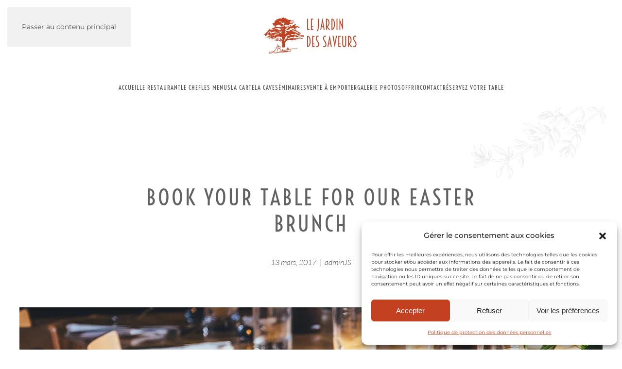

--- FILE ---
content_type: text/html; charset=UTF-8
request_url: https://lejardindessaveurs-landerneau.fr/book-your-table-for-our-easter-brunch/
body_size: 13319
content:
<!DOCTYPE html>
<html lang="fr-FR">
    <head>
        <meta charset="UTF-8">
        <meta name="viewport" content="width=device-width, initial-scale=1">
        <link rel="icon" href="/wp-content/uploads/2022/05/favicon.png" sizes="any">
                <link rel="apple-touch-icon" href="/wp-content/uploads/2022/05/apple-touch-icon.png">
                <meta name='robots' content='index, follow, max-image-preview:large, max-snippet:-1, max-video-preview:-1' />

	<!-- This site is optimized with the Yoast SEO plugin v26.6 - https://yoast.com/wordpress/plugins/seo/ -->
	<title>Book Your Table for Our Easter Brunch - Le Jardin des Saveurs Landerneau</title>
	<link rel="canonical" href="https://lejardindessaveurs-landerneau.fr/book-your-table-for-our-easter-brunch/" />
	<meta property="og:locale" content="fr_FR" />
	<meta property="og:type" content="article" />
	<meta property="og:title" content="Book Your Table for Our Easter Brunch - Le Jardin des Saveurs Landerneau" />
	<meta property="og:description" content="Lorem ipsum dolor sit amet, consectetur adipisicing elit, sed do eiusmod tempor incididunt ut labore et dolore magna aliqua. Ut enim ad minim veniam, quis nostrud exercitation ullamco laboris nisi ut aliquip ex ea commodo consequat. Quis aute iure reprehenderit in voluptate velit esse cillum dolore eu fugiat nulla pariatur. Excepteur sint obcaecat cupiditat non [&hellip;]" />
	<meta property="og:url" content="https://lejardindessaveurs-landerneau.fr/book-your-table-for-our-easter-brunch/" />
	<meta property="og:site_name" content="Le Jardin des Saveurs Landerneau" />
	<meta property="article:published_time" content="2017-03-13T08:58:00+00:00" />
	<meta property="article:modified_time" content="2024-11-25T14:45:51+00:00" />
	<meta property="og:image" content="https://lejardindessaveurs-landerneau.fr/wp-content/uploads/yootheme/news-01.jpg" />
	<meta property="og:image:width" content="1200" />
	<meta property="og:image:height" content="800" />
	<meta property="og:image:type" content="image/jpeg" />
	<meta name="author" content="adminJS" />
	<meta name="twitter:card" content="summary_large_image" />
	<meta name="twitter:label1" content="Écrit par" />
	<meta name="twitter:data1" content="adminJS" />
	<meta name="twitter:label2" content="Durée de lecture estimée" />
	<meta name="twitter:data2" content="3 minutes" />
	<script type="application/ld+json" class="yoast-schema-graph">{"@context":"https://schema.org","@graph":[{"@type":"WebPage","@id":"https://lejardindessaveurs-landerneau.fr/book-your-table-for-our-easter-brunch/","url":"https://lejardindessaveurs-landerneau.fr/book-your-table-for-our-easter-brunch/","name":"Book Your Table for Our Easter Brunch - Le Jardin des Saveurs Landerneau","isPartOf":{"@id":"https://lejardindessaveurs-landerneau.fr/#website"},"primaryImageOfPage":{"@id":"https://lejardindessaveurs-landerneau.fr/book-your-table-for-our-easter-brunch/#primaryimage"},"image":{"@id":"https://lejardindessaveurs-landerneau.fr/book-your-table-for-our-easter-brunch/#primaryimage"},"thumbnailUrl":"https://lejardindessaveurs-landerneau.fr/wp-content/uploads/yootheme/news-01.jpg","datePublished":"2017-03-13T08:58:00+00:00","dateModified":"2024-11-25T14:45:51+00:00","author":{"@id":"https://lejardindessaveurs-landerneau.fr/#/schema/person/7578439a9609f447239d37a7706a2e63"},"breadcrumb":{"@id":"https://lejardindessaveurs-landerneau.fr/book-your-table-for-our-easter-brunch/#breadcrumb"},"inLanguage":"fr-FR","potentialAction":[{"@type":"ReadAction","target":["https://lejardindessaveurs-landerneau.fr/book-your-table-for-our-easter-brunch/"]}]},{"@type":"ImageObject","inLanguage":"fr-FR","@id":"https://lejardindessaveurs-landerneau.fr/book-your-table-for-our-easter-brunch/#primaryimage","url":"https://lejardindessaveurs-landerneau.fr/wp-content/uploads/yootheme/news-01.jpg","contentUrl":"https://lejardindessaveurs-landerneau.fr/wp-content/uploads/yootheme/news-01.jpg","width":1200,"height":800},{"@type":"BreadcrumbList","@id":"https://lejardindessaveurs-landerneau.fr/book-your-table-for-our-easter-brunch/#breadcrumb","itemListElement":[{"@type":"ListItem","position":1,"name":"Accueil","item":"https://lejardindessaveurs-landerneau.fr/"},{"@type":"ListItem","position":2,"name":"Book Your Table for Our Easter Brunch"}]},{"@type":"WebSite","@id":"https://lejardindessaveurs-landerneau.fr/#website","url":"https://lejardindessaveurs-landerneau.fr/","name":"Le Jardin des Saveurs Landerneau","description":"Restaurant Landerneau","potentialAction":[{"@type":"SearchAction","target":{"@type":"EntryPoint","urlTemplate":"https://lejardindessaveurs-landerneau.fr/?s={search_term_string}"},"query-input":{"@type":"PropertyValueSpecification","valueRequired":true,"valueName":"search_term_string"}}],"inLanguage":"fr-FR"},{"@type":"Person","@id":"https://lejardindessaveurs-landerneau.fr/#/schema/person/7578439a9609f447239d37a7706a2e63","name":"adminJS","image":{"@type":"ImageObject","inLanguage":"fr-FR","@id":"https://lejardindessaveurs-landerneau.fr/#/schema/person/image/","url":"https://secure.gravatar.com/avatar/ac030c5c7eae2fd3bf21e58c8972529f13851cb1c5b5e4eec28c83fa0f3ca5f2?s=96&d=mm&r=g","contentUrl":"https://secure.gravatar.com/avatar/ac030c5c7eae2fd3bf21e58c8972529f13851cb1c5b5e4eec28c83fa0f3ca5f2?s=96&d=mm&r=g","caption":"adminJS"},"sameAs":["https://lejardindessaveurs-landerneau.fr"],"url":"https://lejardindessaveurs-landerneau.fr/author/adminjs/"}]}</script>
	<!-- / Yoast SEO plugin. -->


<link rel="alternate" type="application/rss+xml" title="Le Jardin des Saveurs Landerneau &raquo; Flux" href="https://lejardindessaveurs-landerneau.fr/feed/" />
<link rel="alternate" type="application/rss+xml" title="Le Jardin des Saveurs Landerneau &raquo; Flux des commentaires" href="https://lejardindessaveurs-landerneau.fr/comments/feed/" />
<link rel="alternate" title="oEmbed (JSON)" type="application/json+oembed" href="https://lejardindessaveurs-landerneau.fr/wp-json/oembed/1.0/embed?url=https%3A%2F%2Flejardindessaveurs-landerneau.fr%2Fbook-your-table-for-our-easter-brunch%2F" />
<link rel="alternate" title="oEmbed (XML)" type="text/xml+oembed" href="https://lejardindessaveurs-landerneau.fr/wp-json/oembed/1.0/embed?url=https%3A%2F%2Flejardindessaveurs-landerneau.fr%2Fbook-your-table-for-our-easter-brunch%2F&#038;format=xml" />
<style id='wp-emoji-styles-inline-css'>

	img.wp-smiley, img.emoji {
		display: inline !important;
		border: none !important;
		box-shadow: none !important;
		height: 1em !important;
		width: 1em !important;
		margin: 0 0.07em !important;
		vertical-align: -0.1em !important;
		background: none !important;
		padding: 0 !important;
	}
/*# sourceURL=wp-emoji-styles-inline-css */
</style>
<style id='wp-block-library-inline-css'>
:root{--wp-block-synced-color:#7a00df;--wp-block-synced-color--rgb:122,0,223;--wp-bound-block-color:var(--wp-block-synced-color);--wp-editor-canvas-background:#ddd;--wp-admin-theme-color:#007cba;--wp-admin-theme-color--rgb:0,124,186;--wp-admin-theme-color-darker-10:#006ba1;--wp-admin-theme-color-darker-10--rgb:0,107,160.5;--wp-admin-theme-color-darker-20:#005a87;--wp-admin-theme-color-darker-20--rgb:0,90,135;--wp-admin-border-width-focus:2px}@media (min-resolution:192dpi){:root{--wp-admin-border-width-focus:1.5px}}.wp-element-button{cursor:pointer}:root .has-very-light-gray-background-color{background-color:#eee}:root .has-very-dark-gray-background-color{background-color:#313131}:root .has-very-light-gray-color{color:#eee}:root .has-very-dark-gray-color{color:#313131}:root .has-vivid-green-cyan-to-vivid-cyan-blue-gradient-background{background:linear-gradient(135deg,#00d084,#0693e3)}:root .has-purple-crush-gradient-background{background:linear-gradient(135deg,#34e2e4,#4721fb 50%,#ab1dfe)}:root .has-hazy-dawn-gradient-background{background:linear-gradient(135deg,#faaca8,#dad0ec)}:root .has-subdued-olive-gradient-background{background:linear-gradient(135deg,#fafae1,#67a671)}:root .has-atomic-cream-gradient-background{background:linear-gradient(135deg,#fdd79a,#004a59)}:root .has-nightshade-gradient-background{background:linear-gradient(135deg,#330968,#31cdcf)}:root .has-midnight-gradient-background{background:linear-gradient(135deg,#020381,#2874fc)}:root{--wp--preset--font-size--normal:16px;--wp--preset--font-size--huge:42px}.has-regular-font-size{font-size:1em}.has-larger-font-size{font-size:2.625em}.has-normal-font-size{font-size:var(--wp--preset--font-size--normal)}.has-huge-font-size{font-size:var(--wp--preset--font-size--huge)}.has-text-align-center{text-align:center}.has-text-align-left{text-align:left}.has-text-align-right{text-align:right}.has-fit-text{white-space:nowrap!important}#end-resizable-editor-section{display:none}.aligncenter{clear:both}.items-justified-left{justify-content:flex-start}.items-justified-center{justify-content:center}.items-justified-right{justify-content:flex-end}.items-justified-space-between{justify-content:space-between}.screen-reader-text{border:0;clip-path:inset(50%);height:1px;margin:-1px;overflow:hidden;padding:0;position:absolute;width:1px;word-wrap:normal!important}.screen-reader-text:focus{background-color:#ddd;clip-path:none;color:#444;display:block;font-size:1em;height:auto;left:5px;line-height:normal;padding:15px 23px 14px;text-decoration:none;top:5px;width:auto;z-index:100000}html :where(.has-border-color){border-style:solid}html :where([style*=border-top-color]){border-top-style:solid}html :where([style*=border-right-color]){border-right-style:solid}html :where([style*=border-bottom-color]){border-bottom-style:solid}html :where([style*=border-left-color]){border-left-style:solid}html :where([style*=border-width]){border-style:solid}html :where([style*=border-top-width]){border-top-style:solid}html :where([style*=border-right-width]){border-right-style:solid}html :where([style*=border-bottom-width]){border-bottom-style:solid}html :where([style*=border-left-width]){border-left-style:solid}html :where(img[class*=wp-image-]){height:auto;max-width:100%}:where(figure){margin:0 0 1em}html :where(.is-position-sticky){--wp-admin--admin-bar--position-offset:var(--wp-admin--admin-bar--height,0px)}@media screen and (max-width:600px){html :where(.is-position-sticky){--wp-admin--admin-bar--position-offset:0px}}

/*# sourceURL=wp-block-library-inline-css */
</style><style id='global-styles-inline-css'>
:root{--wp--preset--aspect-ratio--square: 1;--wp--preset--aspect-ratio--4-3: 4/3;--wp--preset--aspect-ratio--3-4: 3/4;--wp--preset--aspect-ratio--3-2: 3/2;--wp--preset--aspect-ratio--2-3: 2/3;--wp--preset--aspect-ratio--16-9: 16/9;--wp--preset--aspect-ratio--9-16: 9/16;--wp--preset--color--black: #000000;--wp--preset--color--cyan-bluish-gray: #abb8c3;--wp--preset--color--white: #ffffff;--wp--preset--color--pale-pink: #f78da7;--wp--preset--color--vivid-red: #cf2e2e;--wp--preset--color--luminous-vivid-orange: #ff6900;--wp--preset--color--luminous-vivid-amber: #fcb900;--wp--preset--color--light-green-cyan: #7bdcb5;--wp--preset--color--vivid-green-cyan: #00d084;--wp--preset--color--pale-cyan-blue: #8ed1fc;--wp--preset--color--vivid-cyan-blue: #0693e3;--wp--preset--color--vivid-purple: #9b51e0;--wp--preset--gradient--vivid-cyan-blue-to-vivid-purple: linear-gradient(135deg,rgb(6,147,227) 0%,rgb(155,81,224) 100%);--wp--preset--gradient--light-green-cyan-to-vivid-green-cyan: linear-gradient(135deg,rgb(122,220,180) 0%,rgb(0,208,130) 100%);--wp--preset--gradient--luminous-vivid-amber-to-luminous-vivid-orange: linear-gradient(135deg,rgb(252,185,0) 0%,rgb(255,105,0) 100%);--wp--preset--gradient--luminous-vivid-orange-to-vivid-red: linear-gradient(135deg,rgb(255,105,0) 0%,rgb(207,46,46) 100%);--wp--preset--gradient--very-light-gray-to-cyan-bluish-gray: linear-gradient(135deg,rgb(238,238,238) 0%,rgb(169,184,195) 100%);--wp--preset--gradient--cool-to-warm-spectrum: linear-gradient(135deg,rgb(74,234,220) 0%,rgb(151,120,209) 20%,rgb(207,42,186) 40%,rgb(238,44,130) 60%,rgb(251,105,98) 80%,rgb(254,248,76) 100%);--wp--preset--gradient--blush-light-purple: linear-gradient(135deg,rgb(255,206,236) 0%,rgb(152,150,240) 100%);--wp--preset--gradient--blush-bordeaux: linear-gradient(135deg,rgb(254,205,165) 0%,rgb(254,45,45) 50%,rgb(107,0,62) 100%);--wp--preset--gradient--luminous-dusk: linear-gradient(135deg,rgb(255,203,112) 0%,rgb(199,81,192) 50%,rgb(65,88,208) 100%);--wp--preset--gradient--pale-ocean: linear-gradient(135deg,rgb(255,245,203) 0%,rgb(182,227,212) 50%,rgb(51,167,181) 100%);--wp--preset--gradient--electric-grass: linear-gradient(135deg,rgb(202,248,128) 0%,rgb(113,206,126) 100%);--wp--preset--gradient--midnight: linear-gradient(135deg,rgb(2,3,129) 0%,rgb(40,116,252) 100%);--wp--preset--font-size--small: 13px;--wp--preset--font-size--medium: 20px;--wp--preset--font-size--large: 36px;--wp--preset--font-size--x-large: 42px;--wp--preset--spacing--20: 0.44rem;--wp--preset--spacing--30: 0.67rem;--wp--preset--spacing--40: 1rem;--wp--preset--spacing--50: 1.5rem;--wp--preset--spacing--60: 2.25rem;--wp--preset--spacing--70: 3.38rem;--wp--preset--spacing--80: 5.06rem;--wp--preset--shadow--natural: 6px 6px 9px rgba(0, 0, 0, 0.2);--wp--preset--shadow--deep: 12px 12px 50px rgba(0, 0, 0, 0.4);--wp--preset--shadow--sharp: 6px 6px 0px rgba(0, 0, 0, 0.2);--wp--preset--shadow--outlined: 6px 6px 0px -3px rgb(255, 255, 255), 6px 6px rgb(0, 0, 0);--wp--preset--shadow--crisp: 6px 6px 0px rgb(0, 0, 0);}:where(.is-layout-flex){gap: 0.5em;}:where(.is-layout-grid){gap: 0.5em;}body .is-layout-flex{display: flex;}.is-layout-flex{flex-wrap: wrap;align-items: center;}.is-layout-flex > :is(*, div){margin: 0;}body .is-layout-grid{display: grid;}.is-layout-grid > :is(*, div){margin: 0;}:where(.wp-block-columns.is-layout-flex){gap: 2em;}:where(.wp-block-columns.is-layout-grid){gap: 2em;}:where(.wp-block-post-template.is-layout-flex){gap: 1.25em;}:where(.wp-block-post-template.is-layout-grid){gap: 1.25em;}.has-black-color{color: var(--wp--preset--color--black) !important;}.has-cyan-bluish-gray-color{color: var(--wp--preset--color--cyan-bluish-gray) !important;}.has-white-color{color: var(--wp--preset--color--white) !important;}.has-pale-pink-color{color: var(--wp--preset--color--pale-pink) !important;}.has-vivid-red-color{color: var(--wp--preset--color--vivid-red) !important;}.has-luminous-vivid-orange-color{color: var(--wp--preset--color--luminous-vivid-orange) !important;}.has-luminous-vivid-amber-color{color: var(--wp--preset--color--luminous-vivid-amber) !important;}.has-light-green-cyan-color{color: var(--wp--preset--color--light-green-cyan) !important;}.has-vivid-green-cyan-color{color: var(--wp--preset--color--vivid-green-cyan) !important;}.has-pale-cyan-blue-color{color: var(--wp--preset--color--pale-cyan-blue) !important;}.has-vivid-cyan-blue-color{color: var(--wp--preset--color--vivid-cyan-blue) !important;}.has-vivid-purple-color{color: var(--wp--preset--color--vivid-purple) !important;}.has-black-background-color{background-color: var(--wp--preset--color--black) !important;}.has-cyan-bluish-gray-background-color{background-color: var(--wp--preset--color--cyan-bluish-gray) !important;}.has-white-background-color{background-color: var(--wp--preset--color--white) !important;}.has-pale-pink-background-color{background-color: var(--wp--preset--color--pale-pink) !important;}.has-vivid-red-background-color{background-color: var(--wp--preset--color--vivid-red) !important;}.has-luminous-vivid-orange-background-color{background-color: var(--wp--preset--color--luminous-vivid-orange) !important;}.has-luminous-vivid-amber-background-color{background-color: var(--wp--preset--color--luminous-vivid-amber) !important;}.has-light-green-cyan-background-color{background-color: var(--wp--preset--color--light-green-cyan) !important;}.has-vivid-green-cyan-background-color{background-color: var(--wp--preset--color--vivid-green-cyan) !important;}.has-pale-cyan-blue-background-color{background-color: var(--wp--preset--color--pale-cyan-blue) !important;}.has-vivid-cyan-blue-background-color{background-color: var(--wp--preset--color--vivid-cyan-blue) !important;}.has-vivid-purple-background-color{background-color: var(--wp--preset--color--vivid-purple) !important;}.has-black-border-color{border-color: var(--wp--preset--color--black) !important;}.has-cyan-bluish-gray-border-color{border-color: var(--wp--preset--color--cyan-bluish-gray) !important;}.has-white-border-color{border-color: var(--wp--preset--color--white) !important;}.has-pale-pink-border-color{border-color: var(--wp--preset--color--pale-pink) !important;}.has-vivid-red-border-color{border-color: var(--wp--preset--color--vivid-red) !important;}.has-luminous-vivid-orange-border-color{border-color: var(--wp--preset--color--luminous-vivid-orange) !important;}.has-luminous-vivid-amber-border-color{border-color: var(--wp--preset--color--luminous-vivid-amber) !important;}.has-light-green-cyan-border-color{border-color: var(--wp--preset--color--light-green-cyan) !important;}.has-vivid-green-cyan-border-color{border-color: var(--wp--preset--color--vivid-green-cyan) !important;}.has-pale-cyan-blue-border-color{border-color: var(--wp--preset--color--pale-cyan-blue) !important;}.has-vivid-cyan-blue-border-color{border-color: var(--wp--preset--color--vivid-cyan-blue) !important;}.has-vivid-purple-border-color{border-color: var(--wp--preset--color--vivid-purple) !important;}.has-vivid-cyan-blue-to-vivid-purple-gradient-background{background: var(--wp--preset--gradient--vivid-cyan-blue-to-vivid-purple) !important;}.has-light-green-cyan-to-vivid-green-cyan-gradient-background{background: var(--wp--preset--gradient--light-green-cyan-to-vivid-green-cyan) !important;}.has-luminous-vivid-amber-to-luminous-vivid-orange-gradient-background{background: var(--wp--preset--gradient--luminous-vivid-amber-to-luminous-vivid-orange) !important;}.has-luminous-vivid-orange-to-vivid-red-gradient-background{background: var(--wp--preset--gradient--luminous-vivid-orange-to-vivid-red) !important;}.has-very-light-gray-to-cyan-bluish-gray-gradient-background{background: var(--wp--preset--gradient--very-light-gray-to-cyan-bluish-gray) !important;}.has-cool-to-warm-spectrum-gradient-background{background: var(--wp--preset--gradient--cool-to-warm-spectrum) !important;}.has-blush-light-purple-gradient-background{background: var(--wp--preset--gradient--blush-light-purple) !important;}.has-blush-bordeaux-gradient-background{background: var(--wp--preset--gradient--blush-bordeaux) !important;}.has-luminous-dusk-gradient-background{background: var(--wp--preset--gradient--luminous-dusk) !important;}.has-pale-ocean-gradient-background{background: var(--wp--preset--gradient--pale-ocean) !important;}.has-electric-grass-gradient-background{background: var(--wp--preset--gradient--electric-grass) !important;}.has-midnight-gradient-background{background: var(--wp--preset--gradient--midnight) !important;}.has-small-font-size{font-size: var(--wp--preset--font-size--small) !important;}.has-medium-font-size{font-size: var(--wp--preset--font-size--medium) !important;}.has-large-font-size{font-size: var(--wp--preset--font-size--large) !important;}.has-x-large-font-size{font-size: var(--wp--preset--font-size--x-large) !important;}
/*# sourceURL=global-styles-inline-css */
</style>

<style id='classic-theme-styles-inline-css'>
/*! This file is auto-generated */
.wp-block-button__link{color:#fff;background-color:#32373c;border-radius:9999px;box-shadow:none;text-decoration:none;padding:calc(.667em + 2px) calc(1.333em + 2px);font-size:1.125em}.wp-block-file__button{background:#32373c;color:#fff;text-decoration:none}
/*# sourceURL=/wp-includes/css/classic-themes.min.css */
</style>
<link rel='stylesheet' id='cmplz-general-css' href='https://lejardindessaveurs-landerneau.fr/wp-content/plugins/complianz-gdpr/assets/css/cookieblocker.min.css?ver=1766401508' media='all' />
<link href="https://lejardindessaveurs-landerneau.fr/wp-content/themes/yootheme/css/theme.1.css?ver=1768471517" rel="stylesheet">
<link rel="https://api.w.org/" href="https://lejardindessaveurs-landerneau.fr/wp-json/" /><link rel="alternate" title="JSON" type="application/json" href="https://lejardindessaveurs-landerneau.fr/wp-json/wp/v2/posts/18" /><link rel="EditURI" type="application/rsd+xml" title="RSD" href="https://lejardindessaveurs-landerneau.fr/xmlrpc.php?rsd" />
			<style>.cmplz-hidden {
					display: none !important;
				}</style><script src="https://lejardindessaveurs-landerneau.fr/wp-content/themes/yootheme/packages/theme-analytics/app/analytics.min.js?ver=4.5.33" defer></script>
<script src="https://lejardindessaveurs-landerneau.fr/wp-content/themes/yootheme/vendor/assets/uikit/dist/js/uikit.min.js?ver=4.5.33"></script>
<script src="https://lejardindessaveurs-landerneau.fr/wp-content/themes/yootheme/vendor/assets/uikit/dist/js/uikit-icons-copper-hill.min.js?ver=4.5.33"></script>
<script src="https://lejardindessaveurs-landerneau.fr/wp-content/themes/yootheme/js/theme.js?ver=4.5.33"></script>
<script>window.yootheme ||= {}; var $theme = yootheme.theme = {"google_analytics":"G-LCP06PNVWG","google_analytics_anonymize":"","i18n":{"close":{"label":"Fermer","0":"yootheme"},"totop":{"label":"Back to top","0":"yootheme"},"marker":{"label":"Open","0":"yootheme"},"navbarToggleIcon":{"label":"Ouvrir le menu","0":"yootheme"},"paginationPrevious":{"label":"Page pr\u00e9c\u00e9dente","0":"yootheme"},"paginationNext":{"label":"Page suivante","0":"yootheme"},"searchIcon":{"toggle":"Ouvrir la recherche","submit":"Envoyer la recherche"},"slider":{"next":"Diapositive suivant","previous":"Diapositive pr\u00e9c\u00e9dente","slideX":"Diapositive %s","slideLabel":"%s sur %s"},"slideshow":{"next":"Diapositive suivant","previous":"Diapositive pr\u00e9c\u00e9dente","slideX":"Diapositive %s","slideLabel":"%s sur %s"},"lightboxPanel":{"next":"Diapositive suivant","previous":"Diapositive pr\u00e9c\u00e9dente","slideLabel":"%s sur %s","close":"Fermer"}}};</script>
    </head>
    <body data-rsssl=1 data-cmplz=1 class="wp-singular post-template-default single single-post postid-18 single-format-standard wp-theme-yootheme ">

        
        <div class="uk-hidden-visually uk-notification uk-notification-top-left uk-width-auto">
            <div class="uk-notification-message">
                <a href="#tm-main" class="uk-link-reset">Passer au contenu principal</a>
            </div>
        </div>

        
        
        <div class="tm-page">

                        


<header class="tm-header-mobile uk-hidden@m">


    
        <div class="uk-navbar-container">

            <div class="uk-container uk-container-expand uk-padding-remove-left">
                <nav class="uk-navbar" uk-navbar="{&quot;align&quot;:&quot;left&quot;,&quot;container&quot;:&quot;.tm-header-mobile&quot;,&quot;boundary&quot;:&quot;.tm-header-mobile .uk-navbar-container&quot;}">

                                        <div class="uk-navbar-left ">

                                                    <a href="https://lejardindessaveurs-landerneau.fr/" aria-label="Retourner à l'accueil" class="uk-logo uk-navbar-item uk-padding-remove-left">
    <picture>
<source type="image/webp" srcset="/wp-content/themes/yootheme/cache/3c/restaurant-landerneau-le-jardin-des-saveurs-laurent-brault-3c3e9e58.webp 140w, /wp-content/themes/yootheme/cache/95/restaurant-landerneau-le-jardin-des-saveurs-laurent-brault-95c585a9.webp 280w" sizes="(min-width: 140px) 140px">
<img alt="Le Jardin des Saveurs Landerneau" loading="eager" src="/wp-content/themes/yootheme/cache/f0/restaurant-landerneau-le-jardin-des-saveurs-laurent-brault-f084068c.png" width="140" height="70">
</picture></a>                        
                        
                        
                    </div>
                    
                    
                                        <div class="uk-navbar-right">

                                                                            
                                                    <a uk-toggle href="#tm-dialog-mobile" class="uk-navbar-toggle uk-navbar-toggle-animate">

                <span class="uk-margin-small-right uk-text-middle">Menu</span>
        
        <div uk-navbar-toggle-icon></div>

        
    </a>                        
                    </div>
                    
                </nav>
            </div>

        </div>

    



    
    
        <div id="tm-dialog-mobile" class="uk-dropbar uk-dropbar-top" uk-drop="{&quot;clsDrop&quot;:&quot;uk-dropbar&quot;,&quot;flip&quot;:&quot;false&quot;,&quot;container&quot;:&quot;.tm-header-mobile&quot;,&quot;target-y&quot;:&quot;.tm-header-mobile .uk-navbar-container&quot;,&quot;mode&quot;:&quot;click&quot;,&quot;target-x&quot;:&quot;.tm-header-mobile .uk-navbar-container&quot;,&quot;stretch&quot;:true,&quot;pos&quot;:&quot;bottom-left&quot;,&quot;bgScroll&quot;:&quot;false&quot;,&quot;animation&quot;:&quot;reveal-top&quot;,&quot;animateOut&quot;:true,&quot;duration&quot;:300,&quot;toggle&quot;:&quot;false&quot;}">

        <div class="tm-height-min-1-1 uk-flex uk-flex-column">

            
                        <div class="uk-margin-auto-bottom uk-text-center">
                
<div class="uk-grid uk-child-width-1-1" uk-grid>    <div>
<div class="uk-panel widget widget_nav_menu" id="nav_menu-2">

    
    
<ul class="uk-nav uk-nav-default uk-nav-divider uk-nav-center">
    
	<li class="menu-item menu-item-type-post_type menu-item-object-page menu-item-home"><a href="https://lejardindessaveurs-landerneau.fr/">Accueil</a></li>
	<li class="menu-item menu-item-type-post_type menu-item-object-page"><a href="https://lejardindessaveurs-landerneau.fr/restaurant-landerneau/">Le restaurant</a></li>
	<li class="menu-item menu-item-type-post_type menu-item-object-page"><a href="https://lejardindessaveurs-landerneau.fr/chef-laurent-brault/">Le chef</a></li>
	<li class="menu-item menu-item-type-post_type menu-item-object-page"><a href="https://lejardindessaveurs-landerneau.fr/menus/">Les menus</a></li>
	<li class="menu-item menu-item-type-post_type menu-item-object-page"><a href="https://lejardindessaveurs-landerneau.fr/carte/">La carte</a></li>
	<li class="menu-item menu-item-type-post_type menu-item-object-page"><a href="https://lejardindessaveurs-landerneau.fr/cave/">La cave</a></li>
	<li class="menu-item menu-item-type-post_type menu-item-object-page"><a href="https://lejardindessaveurs-landerneau.fr/seminaires-evenements-professionnels-salons-prives/">Séminaires</a></li>
	<li class="menu-item menu-item-type-post_type menu-item-object-page"><a href="https://lejardindessaveurs-landerneau.fr/vente-emporter-landerneau/">Vente à emporter</a></li>
	<li class="menu-item menu-item-type-post_type menu-item-object-page"><a href="https://lejardindessaveurs-landerneau.fr/galerie-photos-restaurant-landerneau/">Galerie photos</a></li>
	<li class="menu-item menu-item-type-post_type menu-item-object-page"><a href="https://lejardindessaveurs-landerneau.fr/offrir/">Offrir</a></li>
	<li class="menu-item menu-item-type-post_type menu-item-object-page"><a href="https://lejardindessaveurs-landerneau.fr/contact-restaurant-landerneau/">Contact</a></li>
	<li class="menu-item menu-item-type-post_type menu-item-object-page"><a href="https://lejardindessaveurs-landerneau.fr/reserver-en-ligne/">Réservez votre table</a></li></ul>

</div>
</div>    <div>
<div class="uk-panel">

    
    <ul class="uk-grid uk-flex-inline uk-flex-middle uk-flex-nowrap uk-grid-small">                    <li><a href="https://www.instagram.com/lejardindessaveurs.landerneau/" class="uk-preserve-width uk-icon-link" rel="noreferrer" target="_blank"><span uk-icon="icon: instagram;"></span></a></li>
                    <li><a href="https://www.facebook.com/restaurantlejardindessaveurs" class="uk-preserve-width uk-icon-link" rel="noreferrer" target="_blank"><span uk-icon="icon: facebook;"></span></a></li>
            </ul>
</div>
</div></div>            </div>
            
            
        </div>

    </div>
    

</header>




<header class="tm-header uk-visible@m">





        <div class="tm-headerbar-default tm-headerbar tm-headerbar-top">
        <div class="uk-container uk-container-expand">
            <div class="uk-position-relative uk-flex uk-flex-center uk-flex-middle">

                                <div class="uk-position-center-left uk-position-z-index-high">
                    
<div class="uk-panel">

    
    <ul class="uk-grid uk-flex-inline uk-flex-middle uk-flex-nowrap uk-grid-small">                    <li><a href="https://www.instagram.com/lejardindessaveurs.landerneau/" class="uk-preserve-width uk-icon-link" rel="noreferrer" target="_blank"><span uk-icon="icon: instagram;"></span></a></li>
                    <li><a href="https://www.facebook.com/restaurantlejardindessaveurs" class="uk-preserve-width uk-icon-link" rel="noreferrer" target="_blank"><span uk-icon="icon: facebook;"></span></a></li>
            </ul>
</div>
                </div>
                
                                <a href="https://lejardindessaveurs-landerneau.fr/" aria-label="Retourner à l'accueil" class="uk-logo">
    <picture>
<source type="image/webp" srcset="/wp-content/themes/yootheme/cache/9f/restaurant-landerneau-le-jardin-des-saveurs-laurent-brault-9f8a4fc9.webp 200w, /wp-content/themes/yootheme/cache/17/restaurant-landerneau-le-jardin-des-saveurs-laurent-brault-1799c5d4.webp 400w" sizes="(min-width: 200px) 200px">
<img alt="Le Jardin des Saveurs Landerneau" loading="eager" src="/wp-content/themes/yootheme/cache/53/restaurant-landerneau-le-jardin-des-saveurs-laurent-brault-5330d71d.png" width="200" height="100">
</picture><picture>
<source type="image/webp" srcset="/wp-content/themes/yootheme/cache/9f/restaurant-landerneau-le-jardin-des-saveurs-laurent-brault-9f8a4fc9.webp 200w, /wp-content/themes/yootheme/cache/17/restaurant-landerneau-le-jardin-des-saveurs-laurent-brault-1799c5d4.webp 400w" sizes="(min-width: 200px) 200px">
<img class="uk-logo-inverse" alt="Le Jardin des Saveurs Landerneau" loading="eager" src="/wp-content/themes/yootheme/cache/53/restaurant-landerneau-le-jardin-des-saveurs-laurent-brault-5330d71d.png" width="200" height="100">
</picture></a>                
                
            </div>
        </div>
    </div>
    
    
                <div uk-sticky media="@m" cls-active="uk-navbar-sticky" sel-target=".uk-navbar-container">
        
            <div class="uk-navbar-container">

                <div class="uk-container uk-container-expand">
                    <nav class="uk-navbar" uk-navbar="{&quot;align&quot;:&quot;left&quot;,&quot;container&quot;:&quot;.tm-header &gt; [uk-sticky]&quot;,&quot;boundary&quot;:&quot;.tm-header .uk-navbar-container&quot;}">

                        <div class="uk-navbar-center">
                            
<ul class="uk-navbar-nav">
    
	<li class="menu-item menu-item-type-post_type menu-item-object-page menu-item-home"><a href="https://lejardindessaveurs-landerneau.fr/">Accueil</a></li>
	<li class="menu-item menu-item-type-post_type menu-item-object-page"><a href="https://lejardindessaveurs-landerneau.fr/restaurant-landerneau/">Le restaurant</a></li>
	<li class="menu-item menu-item-type-post_type menu-item-object-page"><a href="https://lejardindessaveurs-landerneau.fr/chef-laurent-brault/">Le chef</a></li>
	<li class="menu-item menu-item-type-post_type menu-item-object-page"><a href="https://lejardindessaveurs-landerneau.fr/menus/">Les menus</a></li>
	<li class="menu-item menu-item-type-post_type menu-item-object-page"><a href="https://lejardindessaveurs-landerneau.fr/carte/">La carte</a></li>
	<li class="menu-item menu-item-type-post_type menu-item-object-page"><a href="https://lejardindessaveurs-landerneau.fr/cave/">La cave</a></li>
	<li class="menu-item menu-item-type-post_type menu-item-object-page"><a href="https://lejardindessaveurs-landerneau.fr/seminaires-evenements-professionnels-salons-prives/">Séminaires</a></li>
	<li class="menu-item menu-item-type-post_type menu-item-object-page"><a href="https://lejardindessaveurs-landerneau.fr/vente-emporter-landerneau/">Vente à emporter</a></li>
	<li class="menu-item menu-item-type-post_type menu-item-object-page"><a href="https://lejardindessaveurs-landerneau.fr/galerie-photos-restaurant-landerneau/">Galerie photos</a></li>
	<li class="menu-item menu-item-type-post_type menu-item-object-page"><a href="https://lejardindessaveurs-landerneau.fr/offrir/">Offrir</a></li>
	<li class="menu-item menu-item-type-post_type menu-item-object-page"><a href="https://lejardindessaveurs-landerneau.fr/contact-restaurant-landerneau/">Contact</a></li>
	<li class="menu-item menu-item-type-post_type menu-item-object-page"><a href="https://lejardindessaveurs-landerneau.fr/reserver-en-ligne/">Réservez votre table</a></li></ul>
                        </div>

                    </nav>
                </div>

            </div>

                </div>
        
    





</header>

            
            
            <main id="tm-main" >

                <!-- Builder #template-bQtCVP38 -->
<div class="uk-section-default">
        <div data-src="/wp-content/uploads/yootheme/home-restaurant-bg.svg" uk-img class="uk-background-norepeat uk-background-contain uk-background-top-center uk-background-image@m uk-section uk-section-large">    
        
        
        
            
                
                    <div class="uk-grid-margin uk-container uk-container-xsmall"><div class="uk-grid tm-grid-expand uk-child-width-1-1">
<div class="uk-width-1-1">
    
        
            
            
            
                
                    
<h1 class="uk-text-center">        Book Your Table for Our Easter Brunch    </h1><div class="uk-panel uk-text-meta uk-margin-medium uk-text-center"><time datetime="2017-03-13T08:58:00+00:00">13 mars, 2017</time> &nbsp;|&nbsp; <a href="https://lejardindessaveurs-landerneau.fr/author/adminjs/">adminJS</a></div>
                
            
        
    
</div></div></div><div class="uk-margin-large uk-container"><div class="uk-grid tm-grid-expand uk-child-width-1-1">
<div class="uk-width-1-1">
    
        
            
            
            
                
                    
<div class="uk-margin">
        <picture>
<source type="image/webp" srcset="/wp-content/themes/yootheme/cache/a5/news-01-a52836b6.webp 768w, /wp-content/themes/yootheme/cache/5e/news-01-5e69901f.webp 1024w, /wp-content/themes/yootheme/cache/88/news-01-8898bda4.webp 1200w" sizes="(min-width: 1200px) 1200px">
<img decoding="async" src="/wp-content/themes/yootheme/cache/80/news-01-806c5490.jpeg" width="1200" height="500" class="el-image" alt loading="lazy">
</picture>    
    
</div>
                
            
        
    
</div></div></div><div class="uk-grid-margin uk-container uk-container-xsmall"><div class="uk-grid tm-grid-expand uk-child-width-1-1">
<div class="uk-width-1-1">
    
        
            
            
            
                
                    <div class="uk-panel uk-margin"><p class="uk-text-lead">Lorem ipsum dolor sit amet, consectetur adipisicing elit, sed do eiusmod tempor incididunt ut labore et dolore magna aliqua. Ut enim ad minim veniam, quis nostrud exercitation ullamco laboris nisi ut aliquip ex ea commodo consequat.</p>
<p>Quis aute iure reprehenderit in voluptate velit esse cillum dolore eu fugiat nulla pariatur. Excepteur sint obcaecat cupiditat non proident, sunt in culpa qui officia deserunt mollit anim id est laborum. Duis autem vel eum iriure dolor in hendrerit in vulputate velit esse molestie consequat, vel illum dolore eu feugiat nulla facilisis at vero eros et accumsan et iusto odio dignissim qui blandit praesent luptatum zzril delenit augue duis dolore te feugait nulla facilisi. Lorem ipsum dolor sit amet, consectetuer adipiscing elit, sed diam nonummy nibh euismod tincidunt ut laoreet dolore magna aliquam erat volutpat. Ut wisi enim ad minim veniam, quis nostrud exerci tation ullamcorper suscipit lobortis nisl ut aliquip ex ea commodo consequat.</p>
<p>Nam liber tempor cum soluta nobis eleifend option congue nihil imperdiet doming id quod mazim placerat facer possim assum. Lorem ipsum dolor sit amet, consectetuer adipiscing elit, sed diam nonummy nibh euismod tincidunt ut laoreet dolore magna aliquam erat volutpat. Ut wisi enim ad minim veniam, quis nostrud exerci tation ullamcorper suscipit lobortis nisl ut aliquip ex ea commodo consequat.</p>
<h2>Daily Inspiration</h2>
<p>Lorem ipsum dolor sit amet, consetetur sadipscing elitr, sed diam nonumy eirmod tempor invidunt ut labore et dolore magna aliquyam erat, sed diam voluptua. At vero eos et accusam et justo duo dolores et ea rebum. Stet clita kasd gubergren, no sea takimata sanctus est Lorem ipsum dolor sit amet. Lorem ipsum dolor sit amet, consetetur sadipscing elitr, At accusam aliquyam diam diam dolore dolores duo eirmod eos erat, et nonumy sed tempor et et invidunt justo labore Stet clita ea et gubergren, kasd magna no rebum. sanctus sea sed takimata ut vero voluptua.</p>
<p class="uk-margin-medium">
<img decoding="async" src="/wp-content/uploads/yootheme/news-post-image.jpg" width="900" height="540" alt="" loading="lazy">
</p>
<p>Consetetur sadipscing elitr, sed diam nonumy eirmod tempor invidunt ut labore et dolore magna aliquyam erat, sed diam voluptua. At vero eos et accusam et justo duo dolores et ea rebum. Stet clita kasd gubergren, no sea takimata sanctus est Lorem ipsum dolor sit amet. Lorem ipsum dolor sit amet, consetetur sadipscing elitr, sed diam nonumy eirmod tempor invidunt ut labore et dolore magna aliquyam erat, sed diam voluptua.</p>
<blockquote class="uk-margin-medium"><p>
„Lorem ipsum dolor sit amet, consectetur adipisicing elit, sed do eiusmod tempor incididunt ut labore et dolore magna aliqua.“</p>
<footer>John Doe</footer>
</blockquote>
<p>At vero eos et accusam et justo duo dolores et ea rebum. Stet clita kasd gubergren, no sea takimata sanctus est Lorem ipsum dolor sit amet. Lorem ipsum dolor sit amet, consetetur sadipscing elitr, sed diam nonumy eirmod tempor invidunt ut labore et dolore magna aliquyam erat, sed diam voluptua.</p>
<h2>Wrapping Up</h2>
<p>Lorem ipsum dolor sit amet, consetetur sadipscing elitr, sed diam nonumy eirmod tempor invidunt ut labore et dolore magna aliquyam erat, sed diam voluptua. At vero eos et accusam et justo duo dolores et ea rebum. Stet clita kasd gubergren, no sea takimata sanctus est Lorem ipsum dolor sit amet. Lorem ipsum dolor sit amet, consetetur sadipscing elitr, sed diam nonumy eirmod tempor invidunt ut labore et dolore magna aliquyam erat, sed diam voluptua. At vero eos et accusam et justo duo dolores et ea rebum. Stet clita kasd gubergren, no sea takimata sanctus est Lorem ipsum dolor sit amet.</p>
<p>Consetetur sadipscing elitr, sed diam nonumy eirmod tempor invidunt ut labore et dolore magna aliquyam erat, sed diam voluptua. At vero eos et accusam et justo duo dolores et ea rebum. Stet clita kasd gubergren, no sea takimata sanctus est Lorem ipsum dolor sit amet.</p></div>
<nav class="uk-margin-large uk-text-center">
    <ul class="uk-pagination uk-margin-remove-bottom uk-flex-center" uk-margin>
    
        
                        <li class="uk-margin-auto-right">
            
                <a href="https://lejardindessaveurs-landerneau.fr/good-food-why-sustainability-matters/"><span uk-pagination-previous></span> Précédent</a>
            </li>

        
        
    
    </ul>
</nav>
                
            
        
    
</div></div></div>
                
            
        
        </div>
    
</div>        
            </main>

            
                        <footer>
                <!-- Builder #footer -->
<div class="uk-section-muted uk-section" uk-scrollspy="target: [uk-scrollspy-class]; cls: uk-animation-slide-top-small; delay: false;">
    
        
        
        
            
                                <div class="uk-container">                
                    <div class="uk-grid tm-grid-expand uk-child-width-1-1 uk-margin">
<div class="uk-grid-item-match uk-flex-middle uk-width-1-1@m">
    
        
            
            
                        <div class="uk-panel uk-width-1-1">            
                
                    
<div class="uk-margin-small uk-text-center" uk-scrollspy-class>
        <img src="/wp-content/uploads/2022/05/logo-complet-cuivre-le-jardin-des-saveurs-restaurant-landerneau.svg" width="300" height="169" class="el-image" alt="logo du restaurant le jardin des saveurs  à landerneau" loading="lazy">    
    
</div>
                
                        </div>            
        
    
</div></div><div class="uk-grid tm-grid-expand uk-grid-margin" uk-grid>
<div class="uk-grid-item-match uk-flex-middle uk-width-1-3@s uk-flex-first@s">
    
        
            
            
                        <div class="uk-panel uk-width-1-1">            
                
                    
<div class="uk-h6 uk-text-primary uk-text-center" uk-scrollspy-class>        Adresse    </div><div class="uk-panel uk-margin uk-text-center" uk-scrollspy-class><p>10 Boulevard de la Gare<br />29800 LANDERNEAU</p></div>
                
                        </div>            
        
    
</div>
<div class="uk-grid-item-match uk-flex-middle uk-width-1-3@s uk-flex-first">
    
        
            
            
                        <div class="uk-panel uk-width-1-1">            
                
                    
<div class="uk-h6 uk-text-primary uk-margin-remove-bottom uk-text-center" uk-scrollspy-class>        Réservations &amp; informations    </div>
<div class="uk-margin uk-text-center" uk-scrollspy-class>
        <div class="uk-flex-middle uk-grid-small uk-child-width-auto uk-flex-center" uk-grid>    
    
                <div class="el-item">
        
        
<a class="el-content uk-button uk-button-danger uk-button-large" href="https://lejardindessaveurs-landerneau.fr/reserver-en-ligne/">
    
        En ligne    
    
</a>


                </div>
        
    
                <div class="el-item">
        
        
<a class="el-content uk-button uk-button-danger uk-button-large" href="tel:0257525580">
    
        Par téléphone    
    
</a>


                </div>
        
    
        </div>    
</div>

                
                        </div>            
        
    
</div>
<div class="uk-grid-item-match uk-flex-middle uk-width-1-3@s">
    
        
            
            
                        <div class="uk-panel uk-width-1-1">            
                
                    
<div class="uk-h6 uk-text-primary uk-text-center" uk-scrollspy-class>        Horaires d'ouverture    </div><div class="uk-panel uk-margin uk-text-center" uk-scrollspy-class><p style="font-weight: 400;"><span>Ouverture du mardi midi au dimanche midi et du mardi soir au samedi soir.</span></p></div>
                
                        </div>            
        
    
</div></div><div class="uk-grid tm-grid-expand uk-child-width-1-1 uk-margin-medium">
<div class="uk-width-1-1">
    
        
            
            
            
                
                    
<div class="uk-margin uk-text-center" uk-scrollspy-class>    <ul class="uk-child-width-auto uk-grid-small uk-flex-inline uk-flex-middle" uk-grid>
            <li class="el-item">
<a class="el-link uk-icon-link" href="https://www.instagram.com/lejardindessaveurs.landerneau/" target="_blank" rel="noreferrer"><span uk-icon="icon: instagram;"></span></a></li>
            <li class="el-item">
<a class="el-link uk-icon-link" href="https://www.facebook.com/restaurantlejardindessaveurs" target="_blank" rel="noreferrer"><span uk-icon="icon: facebook;"></span></a></li>
    
    </ul></div><hr class="uk-divider-small uk-text-center" uk-scrollspy-class>
<div class="uk-margin uk-text-center" uk-scrollspy-class>
        <div class="uk-flex-middle uk-grid-small uk-child-width-1-1" uk-grid>    
    
                <div class="el-item">
        
        
<a class="el-content uk-width-1-1 uk-link-text" href="/mentions-legales/">
    
        Mentions légales    
    
</a>


                </div>
        
    
                <div class="el-item">
        
        
<a class="el-content uk-width-1-1 uk-link-text" href="https://www.instagram.com/iodeestudio/" target="_blank">
    
        Made by Iodée Studio    
    
</a>


                </div>
        
    
        </div>    
</div>

                
            
        
    
</div></div>
                                </div>                
            
        
    
</div>            </footer>
            
        </div>

        
        <script type="speculationrules">
{"prefetch":[{"source":"document","where":{"and":[{"href_matches":"/*"},{"not":{"href_matches":["/wp-*.php","/wp-admin/*","/wp-content/uploads/*","/wp-content/*","/wp-content/plugins/*","/wp-content/themes/yootheme/*","/*\\?(.+)"]}},{"not":{"selector_matches":"a[rel~=\"nofollow\"]"}},{"not":{"selector_matches":".no-prefetch, .no-prefetch a"}}]},"eagerness":"conservative"}]}
</script>

<!-- Consent Management powered by Complianz | GDPR/CCPA Cookie Consent https://wordpress.org/plugins/complianz-gdpr -->
<div id="cmplz-cookiebanner-container"><div class="cmplz-cookiebanner cmplz-hidden banner-1 bottom-right-view-preferences optin cmplz-bottom-right cmplz-categories-type-view-preferences" aria-modal="true" data-nosnippet="true" role="dialog" aria-live="polite" aria-labelledby="cmplz-header-1-optin" aria-describedby="cmplz-message-1-optin">
	<div class="cmplz-header">
		<div class="cmplz-logo"></div>
		<div class="cmplz-title" id="cmplz-header-1-optin">Gérer le consentement aux cookies</div>
		<div class="cmplz-close" tabindex="0" role="button" aria-label="Fermer la boîte de dialogue">
			<svg aria-hidden="true" focusable="false" data-prefix="fas" data-icon="times" class="svg-inline--fa fa-times fa-w-11" role="img" xmlns="http://www.w3.org/2000/svg" viewBox="0 0 352 512"><path fill="currentColor" d="M242.72 256l100.07-100.07c12.28-12.28 12.28-32.19 0-44.48l-22.24-22.24c-12.28-12.28-32.19-12.28-44.48 0L176 189.28 75.93 89.21c-12.28-12.28-32.19-12.28-44.48 0L9.21 111.45c-12.28 12.28-12.28 32.19 0 44.48L109.28 256 9.21 356.07c-12.28 12.28-12.28 32.19 0 44.48l22.24 22.24c12.28 12.28 32.2 12.28 44.48 0L176 322.72l100.07 100.07c12.28 12.28 32.2 12.28 44.48 0l22.24-22.24c12.28-12.28 12.28-32.19 0-44.48L242.72 256z"></path></svg>
		</div>
	</div>

	<div class="cmplz-divider cmplz-divider-header"></div>
	<div class="cmplz-body">
		<div class="cmplz-message" id="cmplz-message-1-optin">Pour offrir les meilleures expériences, nous utilisons des technologies telles que les cookies pour stocker et/ou accéder aux informations des appareils. Le fait de consentir à ces technologies nous permettra de traiter des données telles que le comportement de navigation ou les ID uniques sur ce site. Le fait de ne pas consentir ou de retirer son consentement peut avoir un effet négatif sur certaines caractéristiques et fonctions.</div>
		<!-- categories start -->
		<div class="cmplz-categories">
			<details class="cmplz-category cmplz-functional" >
				<summary>
						<span class="cmplz-category-header">
							<span class="cmplz-category-title">Fonctionnel</span>
							<span class='cmplz-always-active'>
								<span class="cmplz-banner-checkbox">
									<input type="checkbox"
										   id="cmplz-functional-optin"
										   data-category="cmplz_functional"
										   class="cmplz-consent-checkbox cmplz-functional"
										   size="40"
										   value="1"/>
									<label class="cmplz-label" for="cmplz-functional-optin"><span class="screen-reader-text">Fonctionnel</span></label>
								</span>
								Toujours activé							</span>
							<span class="cmplz-icon cmplz-open">
								<svg xmlns="http://www.w3.org/2000/svg" viewBox="0 0 448 512"  height="18" ><path d="M224 416c-8.188 0-16.38-3.125-22.62-9.375l-192-192c-12.5-12.5-12.5-32.75 0-45.25s32.75-12.5 45.25 0L224 338.8l169.4-169.4c12.5-12.5 32.75-12.5 45.25 0s12.5 32.75 0 45.25l-192 192C240.4 412.9 232.2 416 224 416z"/></svg>
							</span>
						</span>
				</summary>
				<div class="cmplz-description">
					<span class="cmplz-description-functional">Le stockage ou l’accès technique est strictement nécessaire dans la finalité d’intérêt légitime de permettre l’utilisation d’un service spécifique explicitement demandé par l’abonné ou l’utilisateur, ou dans le seul but d’effectuer la transmission d’une communication sur un réseau de communications électroniques.</span>
				</div>
			</details>

			<details class="cmplz-category cmplz-preferences" >
				<summary>
						<span class="cmplz-category-header">
							<span class="cmplz-category-title">Préférences</span>
							<span class="cmplz-banner-checkbox">
								<input type="checkbox"
									   id="cmplz-preferences-optin"
									   data-category="cmplz_preferences"
									   class="cmplz-consent-checkbox cmplz-preferences"
									   size="40"
									   value="1"/>
								<label class="cmplz-label" for="cmplz-preferences-optin"><span class="screen-reader-text">Préférences</span></label>
							</span>
							<span class="cmplz-icon cmplz-open">
								<svg xmlns="http://www.w3.org/2000/svg" viewBox="0 0 448 512"  height="18" ><path d="M224 416c-8.188 0-16.38-3.125-22.62-9.375l-192-192c-12.5-12.5-12.5-32.75 0-45.25s32.75-12.5 45.25 0L224 338.8l169.4-169.4c12.5-12.5 32.75-12.5 45.25 0s12.5 32.75 0 45.25l-192 192C240.4 412.9 232.2 416 224 416z"/></svg>
							</span>
						</span>
				</summary>
				<div class="cmplz-description">
					<span class="cmplz-description-preferences">Le stockage ou l’accès technique est nécessaire dans la finalité d’intérêt légitime de stocker des préférences qui ne sont pas demandées par l’abonné ou l’utilisateur.</span>
				</div>
			</details>

			<details class="cmplz-category cmplz-statistics" >
				<summary>
						<span class="cmplz-category-header">
							<span class="cmplz-category-title">Statistiques</span>
							<span class="cmplz-banner-checkbox">
								<input type="checkbox"
									   id="cmplz-statistics-optin"
									   data-category="cmplz_statistics"
									   class="cmplz-consent-checkbox cmplz-statistics"
									   size="40"
									   value="1"/>
								<label class="cmplz-label" for="cmplz-statistics-optin"><span class="screen-reader-text">Statistiques</span></label>
							</span>
							<span class="cmplz-icon cmplz-open">
								<svg xmlns="http://www.w3.org/2000/svg" viewBox="0 0 448 512"  height="18" ><path d="M224 416c-8.188 0-16.38-3.125-22.62-9.375l-192-192c-12.5-12.5-12.5-32.75 0-45.25s32.75-12.5 45.25 0L224 338.8l169.4-169.4c12.5-12.5 32.75-12.5 45.25 0s12.5 32.75 0 45.25l-192 192C240.4 412.9 232.2 416 224 416z"/></svg>
							</span>
						</span>
				</summary>
				<div class="cmplz-description">
					<span class="cmplz-description-statistics">Le stockage ou l’accès technique qui est utilisé exclusivement à des fins statistiques.</span>
					<span class="cmplz-description-statistics-anonymous">Le stockage ou l’accès technique qui est utilisé exclusivement dans des finalités statistiques anonymes. En l’absence d’une assignation à comparaître, d’une conformité volontaire de la part de votre fournisseur d’accès à internet ou d’enregistrements supplémentaires provenant d’une tierce partie, les informations stockées ou extraites à cette seule fin ne peuvent généralement pas être utilisées pour vous identifier.</span>
				</div>
			</details>
			<details class="cmplz-category cmplz-marketing" >
				<summary>
						<span class="cmplz-category-header">
							<span class="cmplz-category-title">Marketing</span>
							<span class="cmplz-banner-checkbox">
								<input type="checkbox"
									   id="cmplz-marketing-optin"
									   data-category="cmplz_marketing"
									   class="cmplz-consent-checkbox cmplz-marketing"
									   size="40"
									   value="1"/>
								<label class="cmplz-label" for="cmplz-marketing-optin"><span class="screen-reader-text">Marketing</span></label>
							</span>
							<span class="cmplz-icon cmplz-open">
								<svg xmlns="http://www.w3.org/2000/svg" viewBox="0 0 448 512"  height="18" ><path d="M224 416c-8.188 0-16.38-3.125-22.62-9.375l-192-192c-12.5-12.5-12.5-32.75 0-45.25s32.75-12.5 45.25 0L224 338.8l169.4-169.4c12.5-12.5 32.75-12.5 45.25 0s12.5 32.75 0 45.25l-192 192C240.4 412.9 232.2 416 224 416z"/></svg>
							</span>
						</span>
				</summary>
				<div class="cmplz-description">
					<span class="cmplz-description-marketing">Le stockage ou l’accès technique est nécessaire pour créer des profils d’utilisateurs afin d’envoyer des publicités, ou pour suivre l’utilisateur sur un site web ou sur plusieurs sites web ayant des finalités marketing similaires.</span>
				</div>
			</details>
		</div><!-- categories end -->
			</div>

	<div class="cmplz-links cmplz-information">
		<ul>
			<li><a class="cmplz-link cmplz-manage-options cookie-statement" href="#" data-relative_url="#cmplz-manage-consent-container">Gérer les options</a></li>
			<li><a class="cmplz-link cmplz-manage-third-parties cookie-statement" href="#" data-relative_url="#cmplz-cookies-overview">Gérer les services</a></li>
			<li><a class="cmplz-link cmplz-manage-vendors tcf cookie-statement" href="#" data-relative_url="#cmplz-tcf-wrapper">Gérer {vendor_count} fournisseurs</a></li>
			<li><a class="cmplz-link cmplz-external cmplz-read-more-purposes tcf" target="_blank" rel="noopener noreferrer nofollow" href="https://cookiedatabase.org/tcf/purposes/" aria-label="En savoir plus sur les finalités de TCF de la base de données de cookies">En savoir plus sur ces finalités</a></li>
		</ul>
			</div>

	<div class="cmplz-divider cmplz-footer"></div>

	<div class="cmplz-buttons">
		<button class="cmplz-btn cmplz-accept">Accepter</button>
		<button class="cmplz-btn cmplz-deny">Refuser</button>
		<button class="cmplz-btn cmplz-view-preferences">Voir les préférences</button>
		<button class="cmplz-btn cmplz-save-preferences">Enregistrer les préférences</button>
		<a class="cmplz-btn cmplz-manage-options tcf cookie-statement" href="#" data-relative_url="#cmplz-manage-consent-container">Voir les préférences</a>
			</div>

	
	<div class="cmplz-documents cmplz-links">
		<ul>
			<li><a class="cmplz-link cookie-statement" href="#" data-relative_url="">{title}</a></li>
			<li><a class="cmplz-link privacy-statement" href="#" data-relative_url="">{title}</a></li>
			<li><a class="cmplz-link impressum" href="#" data-relative_url="">{title}</a></li>
		</ul>
			</div>
</div>
</div>
					<div id="cmplz-manage-consent" data-nosnippet="true"><button class="cmplz-btn cmplz-hidden cmplz-manage-consent manage-consent-1">Gérer le consentement</button>

</div><script id="cmplz-cookiebanner-js-extra">
var complianz = {"prefix":"cmplz_","user_banner_id":"1","set_cookies":[],"block_ajax_content":"","banner_version":"18","version":"7.4.4.2","store_consent":"","do_not_track_enabled":"","consenttype":"optin","region":"eu","geoip":"","dismiss_timeout":"","disable_cookiebanner":"","soft_cookiewall":"","dismiss_on_scroll":"","cookie_expiry":"365","url":"https://lejardindessaveurs-landerneau.fr/wp-json/complianz/v1/","locale":"lang=fr&locale=fr_FR","set_cookies_on_root":"","cookie_domain":"","current_policy_id":"13","cookie_path":"/","categories":{"statistics":"statistiques","marketing":"marketing"},"tcf_active":"","placeholdertext":"Cliquez pour accepter les cookies {category} et activer ce contenu","css_file":"https://lejardindessaveurs-landerneau.fr/wp-content/uploads/complianz/css/banner-{banner_id}-{type}.css?v=18","page_links":{"eu":{"cookie-statement":{"title":"","url":"https://lejardindessaveurs-landerneau.fr/"},"privacy-statement":{"title":"Politique de protection des donn\u00e9es personnelles","url":"https://lejardindessaveurs-landerneau.fr/politique-protection-donnees-personnelles/"}}},"tm_categories":"","forceEnableStats":"","preview":"","clean_cookies":"","aria_label":"Cliquez pour accepter les cookies {category} et activer ce contenu"};
//# sourceURL=cmplz-cookiebanner-js-extra
</script>
<script defer src="https://lejardindessaveurs-landerneau.fr/wp-content/plugins/complianz-gdpr/cookiebanner/js/complianz.min.js?ver=1766401509" id="cmplz-cookiebanner-js"></script>
<script id="wp-emoji-settings" type="application/json">
{"baseUrl":"https://s.w.org/images/core/emoji/17.0.2/72x72/","ext":".png","svgUrl":"https://s.w.org/images/core/emoji/17.0.2/svg/","svgExt":".svg","source":{"concatemoji":"https://lejardindessaveurs-landerneau.fr/wp-includes/js/wp-emoji-release.min.js?ver=89bd143a702c3f183fc320506efccfac"}}
</script>
<script type="module">
/*! This file is auto-generated */
const a=JSON.parse(document.getElementById("wp-emoji-settings").textContent),o=(window._wpemojiSettings=a,"wpEmojiSettingsSupports"),s=["flag","emoji"];function i(e){try{var t={supportTests:e,timestamp:(new Date).valueOf()};sessionStorage.setItem(o,JSON.stringify(t))}catch(e){}}function c(e,t,n){e.clearRect(0,0,e.canvas.width,e.canvas.height),e.fillText(t,0,0);t=new Uint32Array(e.getImageData(0,0,e.canvas.width,e.canvas.height).data);e.clearRect(0,0,e.canvas.width,e.canvas.height),e.fillText(n,0,0);const a=new Uint32Array(e.getImageData(0,0,e.canvas.width,e.canvas.height).data);return t.every((e,t)=>e===a[t])}function p(e,t){e.clearRect(0,0,e.canvas.width,e.canvas.height),e.fillText(t,0,0);var n=e.getImageData(16,16,1,1);for(let e=0;e<n.data.length;e++)if(0!==n.data[e])return!1;return!0}function u(e,t,n,a){switch(t){case"flag":return n(e,"\ud83c\udff3\ufe0f\u200d\u26a7\ufe0f","\ud83c\udff3\ufe0f\u200b\u26a7\ufe0f")?!1:!n(e,"\ud83c\udde8\ud83c\uddf6","\ud83c\udde8\u200b\ud83c\uddf6")&&!n(e,"\ud83c\udff4\udb40\udc67\udb40\udc62\udb40\udc65\udb40\udc6e\udb40\udc67\udb40\udc7f","\ud83c\udff4\u200b\udb40\udc67\u200b\udb40\udc62\u200b\udb40\udc65\u200b\udb40\udc6e\u200b\udb40\udc67\u200b\udb40\udc7f");case"emoji":return!a(e,"\ud83e\u1fac8")}return!1}function f(e,t,n,a){let r;const o=(r="undefined"!=typeof WorkerGlobalScope&&self instanceof WorkerGlobalScope?new OffscreenCanvas(300,150):document.createElement("canvas")).getContext("2d",{willReadFrequently:!0}),s=(o.textBaseline="top",o.font="600 32px Arial",{});return e.forEach(e=>{s[e]=t(o,e,n,a)}),s}function r(e){var t=document.createElement("script");t.src=e,t.defer=!0,document.head.appendChild(t)}a.supports={everything:!0,everythingExceptFlag:!0},new Promise(t=>{let n=function(){try{var e=JSON.parse(sessionStorage.getItem(o));if("object"==typeof e&&"number"==typeof e.timestamp&&(new Date).valueOf()<e.timestamp+604800&&"object"==typeof e.supportTests)return e.supportTests}catch(e){}return null}();if(!n){if("undefined"!=typeof Worker&&"undefined"!=typeof OffscreenCanvas&&"undefined"!=typeof URL&&URL.createObjectURL&&"undefined"!=typeof Blob)try{var e="postMessage("+f.toString()+"("+[JSON.stringify(s),u.toString(),c.toString(),p.toString()].join(",")+"));",a=new Blob([e],{type:"text/javascript"});const r=new Worker(URL.createObjectURL(a),{name:"wpTestEmojiSupports"});return void(r.onmessage=e=>{i(n=e.data),r.terminate(),t(n)})}catch(e){}i(n=f(s,u,c,p))}t(n)}).then(e=>{for(const n in e)a.supports[n]=e[n],a.supports.everything=a.supports.everything&&a.supports[n],"flag"!==n&&(a.supports.everythingExceptFlag=a.supports.everythingExceptFlag&&a.supports[n]);var t;a.supports.everythingExceptFlag=a.supports.everythingExceptFlag&&!a.supports.flag,a.supports.everything||((t=a.source||{}).concatemoji?r(t.concatemoji):t.wpemoji&&t.twemoji&&(r(t.twemoji),r(t.wpemoji)))});
//# sourceURL=https://lejardindessaveurs-landerneau.fr/wp-includes/js/wp-emoji-loader.min.js
</script>
    </body>
</html>


--- FILE ---
content_type: image/svg+xml
request_url: https://lejardindessaveurs-landerneau.fr/wp-content/uploads/2022/05/logo-complet-cuivre-le-jardin-des-saveurs-restaurant-landerneau.svg
body_size: 122899
content:
<?xml version="1.0" encoding="UTF-8" standalone="no"?>
<!DOCTYPE svg PUBLIC "-//W3C//DTD SVG 1.1//EN" "http://www.w3.org/Graphics/SVG/1.1/DTD/svg11.dtd">

<!-- Created with Vectornator (http://vectornator.io/) -->
<svg height="100%" stroke-miterlimit="10" style="fill-rule:nonzero;clip-rule:evenodd;stroke-linecap:round;stroke-linejoin:round;" version="1.1" viewBox="0 0 8192 4608" width="100%" xml:space="preserve" xmlns="http://www.w3.org/2000/svg" xmlns:vectornator="http://vectornator.io" xmlns:xlink="http://www.w3.org/1999/xlink">
<metadata>
<vectornator:setting key="IsTimeLapseWatermarkDisabled" value="false"/>
<vectornator:setting key="UndoHistoryDisabled" value="true"/>
<vectornator:setting key="VNDimensionsVisible" value="true"/>
<vectornator:setting key="VNSnapToGuides" value="true"/>
<vectornator:setting key="WDCMYKEnabledKey" value="false"/>
<vectornator:setting key="WDDisplayWhiteBackground" value="false"/>
<vectornator:setting key="WDDynamicGuides" value="false"/>
<vectornator:setting key="WDGuidesVisible" value="true"/>
<vectornator:setting key="WDIsolateActiveLayer" value="false"/>
<vectornator:setting key="WDOutlineMode" value="false"/>
<vectornator:setting key="WDRulersVisible" value="true"/>
<vectornator:setting key="WDSnapToEdges" value="false"/>
<vectornator:setting key="WDSnapToGrid" value="false"/>
<vectornator:setting key="WDSnapToPoints" value="false"/>
<vectornator:setting key="WDUnits" value="Points"/>
</metadata>
<defs>
<path d="M1672.07 195.093L2448.59 195.093L2448.59 195.093L2448.59 642.642L2448.59 642.642L1672.07 642.642L1672.07 642.642L1672.07 195.093L1672.07 195.093Z" fill-rule="evenodd" id="Fill"/>
<path d="M1672.07 195.093L2448.59 195.093L2448.59 195.093L2448.59 642.642L2448.59 642.642L1672.07 642.642L1672.07 642.642L1672.07 195.093L1672.07 195.093Z" fill-rule="evenodd" id="Fill_2"/>
<path d="M1672.07 195.093L2448.59 195.093L2448.59 195.093L2448.59 642.642L2448.59 642.642L1672.07 642.642L1672.07 642.642L1672.07 195.093L1672.07 195.093Z" fill-rule="evenodd" id="Fill_3"/>
<path d="M1672.07 195.093L2448.59 195.093L2448.59 195.093L2448.59 642.642L2448.59 642.642L1672.07 642.642L1672.07 642.642L1672.07 195.093L1672.07 195.093Z" fill-rule="evenodd" id="Fill_4"/>
<clipPath id="TextBounds">
<rect height="385.639" width="1051.29" x="1608.51" y="338.307"/>
</clipPath>
</defs>
<g id="Calque-1" vectornator:layerName="Calque 1">
<path d="M2061.72 720.106C2051.17 720.698 2043.27 729.72 2043.27 752.006C2002.88 752.006 1979.45 770.494 1979.45 738.714C1969.41 740.148 1923.47 736.755 1920.93 752.006C1919.64 759.695 1942.08 806.023 1923.58 807.872C1884.21 811.81 1836.01 786.585 1795.92 786.585C1753.28 786.585 1752.03 818.746 1724.11 823.822C1700.23 828.163 1687.84 807.624 1665.58 813.189C1674.66 876.711 1604.42 860.367 1604.42 829.139C1593.25 831.932 1584.13 837.114 1572.5 837.114C1572.5 824.492 1570.91 829.656 1575.16 821.164C1551.9 821.164 1557.04 814.817 1551.21 826.481C1562.36 837.626 1572.34 841.044 1585.79 847.768C1573.21 847.768 1565.86 850.086 1553.87 853.084C1561.09 867.532 1574.02 869.435 1580.47 882.347C1565.87 889.65 1553.35 930.832 1540.58 932.876C1507.07 938.236 1470.68 925.619 1444.82 951.484C1460.1 951.484 1454.16 953.468 1463.45 948.826C1463.45 956.757 1461.05 959.194 1455.45 964.796C1461.85 977.599 1480.16 970.113 1492.71 970.113C1495.6 978.802 1500.44 982.711 1503.34 991.4C1446.5 962.98 1410.65 1030.48 1396.95 1057.88C1446.59 1060.8 1427.05 1060.53 1455.45 1060.53C1455.45 1063.19 1455.45 1063.21 1455.45 1065.87C1444.81 1067.2 1444.82 1067.2 1434.18 1068.53C1434.18 1075.18 1434.18 1075.17 1434.18 1081.82C1436.84 1081.82 1436.84 1081.82 1439.5 1081.82C1439.5 1085.81 1439.5 1085.81 1439.5 1089.8C1436.84 1089.8 1436.84 1089.8 1434.18 1089.8C1434.18 1087.14 1434.18 1087.14 1434.18 1084.48C1423.54 1085.81 1423.53 1085.81 1412.9 1087.14C1412.9 1125.63 1306.52 1092.43 1290.55 1140.35C1280.06 1140.35 1286.15 1138.82 1277.26 1153.64C1306.52 1156.3 1306.5 1156.29 1335.76 1158.95C1335.76 1192.7 1318.81 1172.93 1335.76 1206.83C1320.12 1212.04 1325.14 1206.16 1311.84 1222.8C1334.38 1234.06 1271.25 1279.31 1269.26 1281.3C1295.2 1281.3 1354.39 1217.55 1354.39 1275.98C1351.73 1274.65 1351.73 1274.65 1349.08 1273.32C1349.08 1287.57 1348.7 1278.68 1351.73 1299.93C1371.3 1299.93 1379.19 1265.35 1404.92 1265.35C1404.92 1275.4 1402.26 1280.4 1402.26 1289.3C1408.26 1291.29 1448.83 1315.93 1450.13 1318.54C1398.57 1305.65 1456.12 1382.38 1474.08 1382.38C1533.71 1382.38 1518.38 1282.29 1524.61 1257.37C1541.83 1263.11 1561.01 1270.77 1567.18 1289.3C1569.84 1289.3 1569.84 1289.3 1572.5 1289.3C1572.5 1299.26 1573.69 1294.89 1569.84 1302.59C1599.62 1292.66 1592.21 1274.9 1607.08 1260.03C1622.38 1267.69 1627.44 1270.69 1641.66 1260.03C1637.29 1246.94 1638.54 1254.81 1641.66 1236.09C1648.31 1236.09 1648.3 1236.09 1654.95 1236.09C1654.95 1257.03 1694.33 1227.04 1702.82 1222.8C1711.29 1231.27 1744.49 1226.55 1753.37 1228.11C1765.26 1230.21 1765.72 1233.76 1764 1244.06C1760.26 1266.51 1958.78 1306.67 1926.24 1371.74C1921.16 1381.9 1848.6 1379.97 1833.16 1387.7C1833.16 1385.04 1833.16 1385.04 1833.16 1382.38C1778.49 1387.85 1754.89 1396.37 1689.53 1398.35C1709.48 1399.68 1709.47 1399.68 1729.42 1401.01C1639.17 1395.37 1546.22 1393.01 1455.45 1393.01C1430.21 1393.01 1422.34 1433.64 1410.24 1427.59C1394.03 1460.01 1291.19 1423.97 1263.95 1464.83C1271.93 1464.83 1271.94 1464.83 1279.92 1464.83C1279.92 1467.49 1279.92 1467.48 1279.92 1470.14C1292.1 1466.08 1285.08 1467.49 1301.18 1467.49C1301.18 1470.15 1301.18 1470.16 1301.18 1472.82C1278.39 1480.42 1266.61 1488.77 1250.65 1504.72C1257.56 1508.18 1253.99 1507.38 1261.29 1507.38C1257.25 1527.57 1246.89 1530.9 1240.02 1544.64C1260.94 1542.02 1285.95 1528.67 1306.5 1528.67C1317.76 1528.67 1407.79 1547.89 1431.52 1541.96C1447.33 1538.01 1447.32 1493.83 1471.42 1486.12C1513.38 1472.69 1567.21 1489.84 1609.74 1472.82C1623.23 1467.43 1623.25 1448.76 1633.66 1443.56C1633.66 1465.95 1738.83 1424.93 1758.69 1424.93C1758.69 1427.59 1758.69 1427.59 1758.69 1430.25C1761.34 1428.92 1761.34 1428.92 1764 1427.59C1779.53 1474.18 1844.26 1424.2 1857.08 1475.48C1835.91 1471.25 1848.28 1472.32 1819.85 1475.48C1819.85 1491.52 1759.76 1507.12 1745.37 1504.72C1752.02 1503.39 1752.04 1503.4 1758.69 1502.07C1734.78 1499.08 1713.54 1493.32 1689.53 1496.75C1689.53 1499.41 1689.53 1499.41 1689.53 1502.07C1706.89 1506.41 1721.85 1510.06 1740.06 1510.06C1738.73 1514.05 1738.73 1514.05 1737.4 1518.04C1728.88 1518.04 1733.07 1516.56 1726.76 1526.01C1732.08 1526.01 1732.08 1526.01 1737.4 1526.01C1737.4 1531.33 1737.4 1531.32 1737.4 1536.64C1753.85 1536.64 1755.73 1531.63 1766.66 1520.69C1766.66 1528.67 1766.66 1528.66 1766.66 1536.64C1777.02 1540.1 1772.65 1541.29 1779.95 1533.99C1810.31 1549.17 1901.64 1482.22 1920.93 1504.72C1931.84 1517.46 1845.24 1589.39 1817.19 1592.51C1830.18 1605.5 1809.95 1616.8 1798.58 1611.12C1784.91 1638.47 1725.76 1601.04 1708.14 1595.17C1709.47 1591.18 1709.46 1591.18 1710.79 1587.19C1701.51 1582.55 1707.47 1584.54 1692.19 1584.54C1683.52 1541.22 1648.22 1572.49 1623.03 1547.3C1611.94 1536.21 1606.48 1503.57 1599.08 1488.77C1593.76 1490.1 1593.77 1490.1 1588.45 1491.43C1591.44 1515.35 1591.11 1505.57 1591.11 1520.69C1581.8 1522.02 1581.81 1522.02 1572.5 1523.35C1572.5 1527.34 1572.5 1527.34 1572.5 1531.33C1477.79 1483.98 1499.28 1555.27 1442.16 1555.27C1409.19 1555.27 1356.09 1540.04 1319.81 1547.3C1319.81 1555.28 1319.81 1555.27 1319.81 1563.25C1303.19 1563.25 1308.01 1586.6 1293.21 1579.2C1271.35 1601.05 1248.26 1564.04 1226.71 1571.22C1226.71 1575.21 1226.71 1575.21 1226.71 1579.2C1196.97 1585.15 1187.26 1584.54 1149.58 1584.54C1149.58 1581.88 1149.58 1581.86 1149.58 1579.2C1139.91 1575.98 1144.41 1576.54 1136.28 1576.54C1136.28 1572.55 1136.28 1572.55 1136.28 1568.56C1124.58 1570.52 1102.93 1578.98 1096.39 1565.91C1099.05 1563.25 1099.05 1563.25 1101.71 1560.59C1096.21 1549.6 1093.15 1549.84 1080.42 1547.3C1083.08 1544.64 1083.08 1544.62 1085.74 1541.96C1071.59 1513.66 1044.54 1486.68 1011.26 1491.43C1021.73 1512.36 1056.49 1521.04 1056.49 1544.64C1049.84 1545.97 1049.83 1545.97 1043.18 1547.3C1050.54 1554.65 1061.81 1570.46 1061.81 1579.2C1033.38 1582.36 1045.74 1580.3 1024.57 1584.54C1024.57 1628.01 971.827 1616.3 939.457 1627.09C943.447 1627.09 943.447 1627.09 947.437 1627.09C947.437 1629.75 947.437 1629.75 947.437 1632.41C933.907 1632.41 932.307 1631.56 923.487 1640.38C958.207 1643.27 945.277 1639.66 963.387 1645.7C963.387 1658.01 960.997 1660.63 963.387 1674.96C944.767 1674.96 944.767 1674.96 926.147 1674.96C926.147 1683.48 927.627 1679.29 918.177 1685.59C922.167 1686.92 922.157 1686.92 926.147 1688.25C926.147 1690.91 926.147 1690.93 926.147 1693.59C935.457 1693.59 935.467 1693.59 944.777 1693.59C941.897 1719.5 945.717 1710.33 939.457 1722.83C931.817 1719.01 830.637 1786.43 822.417 1794.65C839.187 1798 831.197 1797.31 846.357 1797.31C846.357 1822.58 798.247 1824.38 787.837 1845.2C777.547 1843.48 756.497 1833.39 750.597 1845.2C758.597 1853.19 759.047 1863.8 771.887 1863.8C766.687 1884.6 752.007 1877.88 729.327 1879.78C732.417 1892.13 731.987 1886.75 731.987 1895.73C727.997 1897.05 728.007 1897.05 724.017 1898.38C724.017 1901.04 724.017 1901.04 724.017 1903.7C710.717 1905.03 710.707 1905.03 697.407 1906.36C700.597 1915.91 706.477 1916.54 710.697 1924.99C690.337 1924.99 663.887 1958.51 652.197 1970.2C689.777 1970.2 753.327 1901.16 777.197 1948.91C748.307 1934.47 758.647 1970.31 763.907 1980.83C749.127 1995.61 753.257 1991.43 753.257 2007.44C763.967 2010.11 774.087 2012.75 785.177 2012.75C782.167 2027.79 782.517 2021.54 782.517 2031.38C814.667 2026.79 820.077 1962.22 856.997 1962.22C858.317 1975.52 858.317 1975.53 859.647 1988.83C868.557 1984.38 872.517 1979.52 875.617 1970.2C894.287 1970.2 916.627 1914.84 944.777 1909.02C959.057 1906.06 1006.18 1906.36 1029.89 1906.36C1029.89 1909.02 1029.89 1909.02 1029.89 1911.68C1010.11 1915.63 987.337 1917.14 987.337 1943.6C1011.41 1935.57 1046.05 1942.58 1064.47 1930.3C1064.47 1951.85 1076.57 1957.81 1069.79 1978.17C1067.13 1976.84 1067.13 1976.85 1064.47 1975.52C1057.18 1986.45 1059.15 1980.31 1059.15 1994.15C1056.49 1992.82 1056.49 1992.82 1053.84 1991.49C1046.33 1998.99 1037.86 2004.15 1037.86 2015.41C1079.85 2007.02 1103.16 1988.09 1138.94 1970.2C1135.8 1957.64 1137.92 1962.84 1133.63 1954.25C1144.29 1947.14 1150.55 1939.73 1162.89 1935.62C1145.24 1900.33 1237.23 1910.32 1168.21 1893.07C1162.44 1891.62 1157.55 1887.75 1152.23 1885.09C1172.1 1825.51 1140.62 1822.93 1099.05 1781.35C1109.7 1770.71 1111.66 1768.38 1122.97 1762.73C1106.34 1737.78 1047.74 1752.38 1019.26 1754.75C1022.6 1764.78 1029.09 1770.99 1032.55 1781.35C1013.57 1786.1 984.677 1793.75 984.677 1818.59C1000.56 1822.56 1006.01 1821.46 1011.26 1837.2C988.057 1848.8 986.697 1827.2 966.047 1847.85C956.737 1843.2 947.497 1853.17 936.787 1853.17C936.787 1846.52 936.787 1846.51 936.787 1839.86C919.407 1838.62 889.667 1843.65 886.257 1826.57C884.117 1815.88 896.217 1816.6 902.227 1815.93C944.207 1811.27 1027.32 1714.8 1080.42 1688.25C1079.09 1694.9 1079.09 1694.91 1077.76 1701.56C1124.39 1706.74 1160.71 1694.63 1205.44 1709.54C1205.44 1712.2 1205.44 1712.2 1205.44 1714.86C1177.81 1705.65 1162.61 1728.68 1152.23 1749.43C1190.37 1745.97 1171.76 1745.8 1208.1 1749.43C1208.1 1765.11 1202.78 1768.45 1202.78 1778.7C1240.01 1778.7 1247.19 1760.65 1282.58 1754.75C1274.03 1720.57 1343.91 1718.47 1365.03 1717.51C1404.58 1715.72 1448.71 1693.75 1487.37 1698.91C1494.46 1699.85 1496.76 1729.52 1506 1733.48C1545.2 1750.29 1607.8 1716.32 1631 1762.73C1574.65 1743.94 1518.08 1781.72 1463.45 1768.06C1456.54 1781.87 1462.08 1778.7 1447.47 1778.7C1448.8 1776.04 1448.8 1776.04 1450.13 1773.38C1418.08 1776.29 1430.17 1772.94 1412.9 1778.7C1426.59 1833.46 1295.75 1802.88 1290.55 1813.28C1279.51 1809.6 1276.13 1812.24 1266.61 1818.59C1273.93 1825.92 1274.66 1829.45 1277.26 1839.86C1237.84 1826.72 1216.99 1831.95 1202.78 1789.33C1188.96 1803.15 1212.41 1859.15 1221.39 1877.12C1214.74 1878.45 1214.75 1878.45 1208.1 1879.78C1211.92 1898.88 1190.83 1948.91 1165.55 1948.91C1159.03 1981.49 1123.63 2012.75 1088.41 2012.75C1088.41 2026.97 1027.82 2030.57 1013.94 2034.04C985.807 2041.07 771.887 2148.43 771.887 2156.39C762.427 2156.39 742.597 2164.39 737.307 2172.34C794.727 2167.92 827.297 2122.12 856.997 2119.15C874.607 2117.39 892.377 2127.12 910.197 2127.12C910.197 2099.66 958.127 2134.65 971.367 2132.44C1007.46 2126.42 1003.83 2103.2 1045.84 2103.2C1056.98 2136.63 1129.3 2078.59 1120.31 2060.62C1124.96 2055.98 1190.45 2047.33 1202.78 2047.33C1195.05 2062.81 1186.81 2060.33 1186.81 2089.89C1171.92 2093.61 1123.72 2091.36 1138.94 2121.81C1128.4 2132.35 1059.15 2182.85 1059.15 2185.65C1051 2188.37 1047.03 2188.59 1043.18 2196.28C1050.09 2199.73 1046.53 2198.94 1053.84 2198.94C1053.84 2201.6 1053.84 2201.6 1053.84 2204.26C1044.93 2204.26 1039.02 2212.6 1035.21 2220.23C1040.71 2225.73 1135.25 2173.91 1149.58 2164.36C1153.57 2168.35 1153.56 2168.35 1157.55 2172.34C1151.86 2178.03 1147.86 2183.76 1144.26 2190.97C1164.86 2190.96 1160.11 2196.52 1165.55 2185.65C1176.19 2189.19 1170.86 2189.19 1181.5 2185.65C1181.5 2144.62 1242.43 2177.9 1269.26 2151.07C1266.6 2149.74 1266.61 2149.74 1263.95 2148.41C1288.75 2148.41 1299.78 2144.46 1319.81 2137.78C1319.81 2135.12 1319.81 2135.1 1319.81 2132.44C1341.57 2132.44 1351.91 2134.74 1362.37 2113.83C1396.39 2130.85 1400.69 2105.86 1434.18 2105.86C1434.18 2114.13 1440.26 2129.02 1442.16 2140.44C1426.49 2140.44 1422.73 2145.4 1410.24 2153.73C1424.63 2196.9 1250.65 2178.05 1250.65 2204.26C1199.84 2198.61 1201.92 2239.44 1157.55 2246.83C1183.55 2246.83 1213.42 2229.66 1213.42 2257.46C1233.15 2253.52 1250.49 2241.49 1269.26 2241.49C1269.26 2244.15 1269.26 2244.17 1269.26 2246.83C1271.92 2246.83 1271.94 2246.83 1274.6 2246.83C1277.89 2256.69 1274.75 2253.55 1282.58 2257.46C1276.62 2239.6 1283.46 2241.2 1301.18 2244.15C1301.18 2215.53 1319.46 2221.73 1338.42 2212.25C1335.76 2210.92 1335.76 2210.92 1333.1 2209.59C1349.04 2193.66 1432.8 2196.28 1452.79 2196.28C1466.18 2156.11 1508.69 2177.58 1519.29 2156.39C1541.74 2159.59 1566.31 2169.68 1588.45 2169.68C1588.45 2172.34 1588.45 2172.35 1588.45 2175.01C1570.92 2179.4 1556.22 2185.69 1537.92 2188.31C1541.37 2195.21 1540.58 2191.64 1540.58 2198.94C1557.57 2195.54 1550.67 2199.48 1561.84 2188.31C1605.2 2209.99 1627.48 2173.27 1652.29 2222.89C1637.34 2234.85 1614.77 2254.81 1596.42 2254.81C1596.42 2252.15 1596.42 2252.15 1596.42 2249.49C1578.41 2249.49 1553.92 2274.77 1535.26 2265.44C1526.1 2283.76 1431.02 2293.68 1420.89 2273.41C1414.32 2279.99 1415.55 2276.24 1415.55 2284.07C1385.75 2284.07 1396.74 2287.67 1375.66 2294.7C1375.66 2297.36 1375.66 2297.36 1375.66 2300.02C1379.65 2300.02 1379.66 2300.02 1383.65 2300.02C1379.86 2311.41 1378.32 2319.86 1378.32 2331.94C1399.1 2331.94 1405.81 2314.42 1420.89 2310.65C1466.82 2299.17 1511.34 2302.68 1556.53 2302.68C1556.53 2305.34 1556.53 2305.33 1556.53 2307.99C1533.49 2310.87 1542.41 2310.65 1529.94 2310.65C1518.76 2344.2 1481.47 2330.18 1460.79 2361.2C1496.91 2353.98 1510.49 2337.26 1553.87 2337.26C1552.54 2341.25 1552.54 2341.24 1551.21 2345.23C1556.41 2346.1 1600.08 2371.15 1588.45 2347.89C1598.96 2337.37 1625.62 2346.58 1641.66 2342.57C1646.85 2352.96 1662.56 2362.85 1673.56 2366.52C1670.32 2356.82 1665.32 2335.8 1657.61 2331.94C1664.68 2324.86 1671.58 2318.63 1681.55 2318.63C1681.55 2315.97 1681.55 2315.97 1681.55 2313.31C1669.37 2309.25 1676.37 2310.65 1660.27 2310.65C1663.77 2300.15 1662.92 2305.49 1662.92 2294.7C1654.94 2294.7 1654.95 2294.7 1646.97 2294.7C1648.86 2279.57 1643.53 2249.49 1665.58 2249.49C1671.7 2267.85 1748.74 2319.62 1740.06 2323.96C1745.38 2323.96 1745.37 2323.96 1750.69 2323.96C1750.69 2326.62 1750.69 2326.62 1750.69 2329.28C1732.8 2333.75 1710.79 2325.85 1710.79 2353.21C1725.42 2354.54 1725.43 2354.53 1740.06 2355.86C1736.14 2363.69 1736.77 2359.32 1740.06 2369.18C1717.81 2369.18 1694.34 2389.36 1681.55 2406.41C1712.5 2406.41 1736.31 2362.6 1764 2371.83C1764 2375.82 1764 2375.82 1764 2379.81C1771.96 2382.46 1779.47 2385.13 1787.93 2385.13C1784.19 2373.92 1789.67 2374.63 1793.26 2363.86C1824.03 2363.86 1839.58 2396.88 1859.74 2417.05C1885.04 2442.34 1923.29 2460.09 1944.87 2488.86C1978.71 2533.98 1970.77 2758.9 1942.21 2816.02C2014.03 2815.11 2085.84 2813.37 2157.66 2813.37C2150.32 2776.68 2144.35 2736.35 2144.35 2699C2144.35 2654.58 2190.11 2325.9 2280.01 2355.86C2325.92 2286.99 2420.13 2288.65 2492.8 2294.7C2492.8 2297.36 2492.8 2297.36 2492.8 2300.02C2518.51 2293.59 2588.84 2276.98 2599.17 2307.99C2612.2 2303.65 2604.35 2305.34 2623.12 2305.34C2621.79 2302.68 2621.79 2302.68 2620.46 2300.02C2631.6 2300.02 2647.06 2305.88 2647.06 2318.63C2649.72 2318.63 2649.72 2318.63 2652.38 2318.63C2652.38 2305 2662.04 2307.99 2673.65 2307.99C2673.65 2310.65 2673.65 2310.65 2673.65 2313.31C2665.82 2313.31 2669.59 2312.05 2663.01 2318.63C2669.67 2320.85 2674.7 2323.96 2681.64 2323.96C2685.09 2334.3 2687.26 2336.47 2697.59 2339.91C2697.59 2322.89 2715.98 2304.93 2729.51 2302.68C2691.34 2264.5 2811.35 2277.29 2814.62 2270.76C2839.98 2283.44 2880.98 2323.96 2881.12 2323.96C2881.12 2329.28 2881.12 2329.28 2881.12 2334.6C2885.11 2334.6 2885.11 2334.6 2889.1 2334.6C2889.1 2337.26 2889.1 2337.25 2889.1 2339.91C2894.41 2339.91 2894.43 2339.91 2899.75 2339.91C2893.67 2321.67 2889.1 2297.35 2878.46 2281.39C2889.34 2275.95 2901.4 2270.76 2913.04 2270.76C2913.04 2254.37 2899.75 2259.7 2899.75 2244.15C2915.83 2245.94 2924.81 2252.52 2931.65 2238.84C2946.63 2246.33 2968.4 2250.69 2984.86 2254.81C2990.31 2243.9 2999.66 2236.96 3003.47 2225.54C3006.12 2225.54 3006.14 2225.54 3008.8 2225.54C3019.7 2258.25 3084.91 2234.75 3112.52 2225.54C3112.52 2220.22 3112.52 2220.23 3112.52 2214.91C3159.13 2216.14 3251.07 2213.69 3301.36 2238.84C3301.36 2173.28 3115.92 2204.63 3088.59 2190.97C3092.99 2173.38 3084.26 2179.66 3077.94 2167.02C3076.61 2180.32 3076.61 2180.32 3075.28 2193.62C3056.56 2190.5 3064.45 2192.67 3051.36 2188.31C3052.69 2184.32 3052.69 2184.32 3054.01 2180.33C3019.1 2174.51 3018.48 2193.62 2992.83 2193.62C2940.91 2193.62 2868.89 2169.07 2817.28 2177.67C2824.57 2188.6 2822.62 2182.45 2822.62 2196.28C2751.85 2178.59 2675.57 2162.41 2601.85 2167.02C2617.09 2170.07 2613.12 2165.65 2617.8 2175.01C2600.58 2172.55 2578.38 2163.67 2567.27 2180.33C2573.85 2186.91 2572.59 2183.14 2572.59 2190.97C2549.32 2187.09 2528.56 2177.95 2506.09 2172.34C2507.42 2168.35 2507.42 2168.35 2508.75 2164.36C2487.65 2159.09 2482.9 2149.14 2468.85 2135.1C2524.9 2079.05 2633.37 2081.91 2705.57 2081.91C2705.57 2085.9 2705.57 2085.9 2705.57 2089.89C2708.23 2089.89 2708.22 2089.89 2710.88 2089.89C2707.6 2099.75 2709.48 2095.37 2705.57 2103.2C2708.23 2103.2 2708.22 2103.2 2710.88 2103.2C2710.88 2105.86 2710.88 2105.86 2710.88 2108.52C2713.54 2108.52 2713.56 2108.52 2716.22 2108.52C2716.22 2121.99 2705.57 2115.64 2705.57 2127.12C2729.26 2135.02 2731.22 2156.95 2753.46 2164.36C2748.89 2146.1 2742.31 2140.93 2756.12 2127.12C2729.77 2074.43 2730.58 2084.31 2793.35 2068.62C2793.35 2065.96 2793.35 2065.96 2793.35 2063.3C2828.73 2051.51 2857.69 2044.83 2897.09 2057.97C2912.87 2063.23 2972.59 2146.32 3000.81 2089.89C3031.78 2100.21 3027.99 2110.6 3051.36 2087.23C3059.57 2092.7 3063.13 2099.02 3069.96 2105.86C3091.1 2084.72 3151.39 2105.34 3173.7 2116.49C3175.03 2112.5 3175.03 2112.51 3176.36 2108.52C3193.06 2114.08 3210.3 2122.31 3229.57 2127.12C3229.57 2131.11 3229.57 2131.11 3229.57 2135.1C3240.52 2138.75 3246.68 2156.39 3256.15 2156.39C3256.15 2178.22 3324.34 2223.72 3343.94 2233.52C3320.33 2186.31 3419.35 2228.2 3445 2228.2C3445 2224.21 3445 2224.22 3445 2220.23C3433.14 2216.27 3422.93 2214.91 3410.42 2214.91C3410.42 2212.25 3410.42 2212.25 3410.42 2209.59C3406.43 2209.59 3406.43 2209.59 3402.44 2209.59C3394.41 2185.49 3334.46 2167.02 3309.36 2167.02C3309.36 2164.36 3309.36 2164.36 3309.36 2161.7C3275.81 2150.52 3242.76 2124.43 3210.94 2108.52C3219.25 2096.05 3213.11 2101.05 3232.23 2097.86C3232.23 2093.87 3232.23 2093.88 3232.23 2089.89C3222.27 2089.89 3226.61 2091.08 3218.91 2087.23C3273.58 2073.56 3230.04 2054.85 3189.65 2060.62C3197.48 2064.54 3194.36 2061.42 3197.65 2071.28C3147.44 2081.32 3110.29 2057.97 3064.65 2057.97C3064.65 2045.38 3071.94 2044.67 3083.28 2044.67C3076.27 2030.67 3048.67 2024.71 3035.39 2018.07C3039.38 2014.08 3039.37 2014.09 3043.36 2010.1C3012.51 2010.1 2997.95 2000.94 2992.83 1970.2C2968.57 1970.2 2957.92 1971.36 2934.33 1959.57C2867.76 2026.13 2802.68 1916.21 2785.38 1919.67C2771.37 1922.47 2773.5 1938.28 2758.77 1938.28C2755.56 1928.64 2753.97 1929.24 2745.46 1924.99C2719.99 1963.2 2646.34 1943.6 2609.83 1943.6C2613.37 1936.5 2610.71 1939.17 2617.8 1935.62C2604.01 1928.72 2601.63 1935.62 2588.54 1935.62C2584.09 1917.84 2556.62 1902.79 2556.62 1890.41C2618.97 1881.5 2680.21 1890.41 2742.8 1890.41C2753.26 1890.41 2775.67 1875.89 2785.38 1879.78C2811.52 1890.23 2818.77 1931.97 2865.17 1901.04C2882.13 1889.73 2874.51 1859.62 2878.46 1839.86C2910.28 1839.86 2962.54 1903.6 2987.52 1922.33C3005.55 1935.86 3043.27 1932.83 3056.67 1948.91C3063.16 1956.7 3061.92 1972.86 3075.28 1972.86C3084.58 1972.86 3094.41 1949.99 3101.89 1946.25C3108.35 1943.02 3147.59 1970.2 3160.41 1970.2C3160.41 1972.86 3160.41 1972.86 3160.41 1975.52C3123.34 1987.87 3083.56 1992.27 3046.04 2004.78C3088.92 2019.07 3152.28 1998.61 3189.65 1986.15C3189.65 1982.16 3189.65 1982.16 3189.65 1978.17C3193.64 1979.5 3193.66 1979.5 3197.65 1980.83C3197.65 1984.82 3197.65 1984.84 3197.65 1988.83C3214.06 1991.56 3277.44 2003.94 3277.44 2015.41C3284.09 2016.74 3284.08 2016.74 3290.73 2018.07C3245.93 2062.87 3327.65 2071.71 3349.25 2068.62C3343.93 2067.29 3343.92 2067.29 3338.6 2065.96C3385.09 2054.34 3457.76 2054.24 3482.23 2103.2C3486.22 2101.87 3486.24 2101.87 3490.23 2100.54C3472.13 2094.51 3453.39 2031.38 3484.89 2031.38C3481.6 2024.81 3480.98 2021.43 3474.26 2018.07C3477.34 2008.83 3477.75 2006.52 3468.94 2002.12C3474.09 1991.82 3474.26 1984.61 3474.26 1972.86C3403.73 1962.78 3302.81 1990.65 3240.2 1948.91C3231.48 1943.1 3239.13 1932.43 3229.57 1927.65C3218.12 1939.1 3209.99 1932.96 3194.99 1932.96C3204.22 1896.05 3138.29 1910.68 3149.76 1887.75C3139.63 1881 3131.15 1871.37 3131.15 1858.49C3130.77 1858.68 3130.44 1858.77 3130.07 1858.95C3131.43 1857.26 3132.7 1855.39 3133.81 1853.17C3133.81 1857.16 3133.81 1857.16 3133.81 1861.15C3140.9 1857.6 3137.35 1857.6 3144.44 1861.15C3144.44 1854.97 3147.1 1851.38 3147.1 1845.2C3166.65 1849.11 3183.18 1863.8 3202.96 1863.8C3202.96 1866.46 3202.96 1866.46 3202.96 1869.12C3228.9 1877.77 3246.23 1870.34 3269.46 1866.46C3248.39 1858.03 3232.45 1838.19 3226.89 1815.93C3221.57 1815.93 3221.58 1815.93 3216.26 1815.93C3216.25 1803.31 3213.08 1806.87 3221.57 1802.62C3213.59 1797.3 3210.94 1796.1 3210.94 1786.67C3218.92 1786.67 3218.91 1786.67 3226.89 1786.67C3226.89 1784.01 3226.89 1784.01 3226.89 1781.35C3220.24 1780.02 3220.25 1780.03 3213.6 1778.7C3223.74 1773.63 3216.97 1776.37 3234.88 1773.38C3230.89 1773.38 3230.88 1773.38 3226.89 1773.38C3229.55 1772.05 3229.57 1772.05 3232.23 1770.72C3230.9 1766.73 3230.9 1766.72 3229.57 1762.73C3211.85 1780.45 3135.99 1777.72 3125.83 1757.41C3132.52 1750.72 3131.15 1747.78 3131.15 1738.8C3083.13 1735.98 3100.24 1740.92 3077.94 1733.48C3086.78 1720.23 3101.99 1722.63 3107.2 1712.2C3074.21 1708.9 3052.67 1699.65 3022.09 1690.91C3031.4 1689.58 3031.39 1689.58 3040.7 1688.25C3004.47 1683.72 2982.99 1644.95 2939.64 1637.72C2939.64 1632.4 2939.64 1632.41 2939.64 1627.09C2957.56 1624.1 2953.18 1629.26 2958.25 1619.11C2964.9 1620.44 2964.92 1620.44 2971.57 1621.77C2972.89 1619.11 2972.89 1619.1 2974.22 1616.44C2956.93 1616.44 2956.93 1616.44 2939.64 1616.44C2939.64 1613.78 2939.64 1613.78 2939.64 1611.12C2875.06 1600.35 2846.12 1568.94 2785.38 1565.91C2785.38 1563.25 2785.38 1563.25 2785.38 1560.59C2757.07 1556.54 2772.99 1558.5 2737.49 1555.27C2742.81 1553.94 2742.8 1553.94 2748.12 1552.61C2742.66 1541.69 2747.44 1547.58 2726.85 1544.64C2726.85 1541.98 2726.85 1541.96 2726.85 1539.3C2720.2 1539.3 2720.21 1539.3 2713.56 1539.3C2713.56 1536.64 2713.56 1536.65 2713.56 1533.99C2669.91 1527.75 2636.31 1496.09 2588.54 1502.07C2605.17 1510.38 2655.04 1542.42 2655.04 1563.25C2669.25 1566.8 2730.44 1589.04 2734.83 1597.83C2776.66 1583.88 2749.91 1663.43 2769.41 1682.93C2817.62 1731.14 2853.02 1656.35 2809.3 1656.35C2809.3 1648.11 2829.95 1627.09 2838.57 1627.09C2838.57 1632.41 2838.57 1632.4 2838.57 1637.72C2856.16 1643.59 2862.51 1647.35 2862.51 1669.64C2870.43 1669.64 2870.49 1672.99 2870.49 1680.28C2922.15 1688.89 2913.74 1708.88 2947.62 1720.17C2957.48 1723.46 3008.8 1678.53 3008.8 1733.48C3026.54 1737.92 3051.36 1765.81 3051.36 1786.67C3089.26 1777.2 3104.64 1826.74 3120.51 1858.49C3073.29 1874.23 3065.82 1834.54 3014.12 1834.54C3014.12 1833.8 3014.12 1833.21 3014.12 1831.88C3003.44 1828.32 2967.63 1796.05 2955.59 1784.01C2915.81 1810.54 2874.78 1699.93 2827.93 1746.78C2816.91 1741.26 2807.08 1755.93 2801.33 1752.09C2792.78 1746.39 2796.69 1726.66 2788.04 1720.17C2749.69 1691.41 2723.6 1712.2 2684.3 1712.2C2687.8 1687.7 2708.23 1658.09 2708.23 1637.72C2690.5 1631.81 2661.06 1624.43 2641.75 1624.43C2637.38 1611.33 2639.53 1619.21 2636.41 1600.49C2614.34 1615.2 2617.52 1587.19 2596.51 1587.19C2590.51 1587.19 2584.19 1588.15 2577.72 1589.55C2561.85 1592.98 2545.11 1599.11 2530.03 1600.49C2504 1602.85 2510.23 1638.9 2495.46 1653.67C2500.45 1661.17 2503.26 1666.47 2506.09 1674.96C2484.33 1677.38 2362.7 1701.09 2381.09 1664.33C2351.08 1649.32 2307.13 1669.64 2280.01 1669.64C2281.34 1666.98 2281.34 1666.99 2282.67 1664.33C2257.77 1676.78 2256.2 1667.68 2232.14 1661.67C2222.07 1681.8 2169.91 1788.82 2149.67 1778.7C2121.39 1764.56 2171.25 1696.82 2162.98 1680.28C2178.76 1664.5 2202.65 1611.12 2226.8 1611.12C2228.13 1607.13 2228.13 1607.13 2229.46 1603.14C2244.82 1603.14 2264.41 1567.06 2282.67 1557.93C2282.67 1560.59 2282.67 1560.59 2282.67 1563.25C2285.32 1563.25 2285.32 1563.25 2287.98 1563.25C2287.98 1567.24 2287.98 1567.23 2287.98 1571.22C2294.63 1572.55 2294.62 1572.55 2301.27 1573.88C2294.4 1584.19 2296.97 1578.84 2293.3 1589.85C2307.45 1587.02 2319.86 1591.64 2333.19 1587.19C2375.68 1650.93 2408.88 1552.61 2434.27 1552.61C2449.03 1552.61 2459.88 1570.31 2474.17 1573.88C2468.82 1563.19 2467.79 1553.12 2471.51 1541.96C2507.94 1541.96 2485.87 1502.62 2498.11 1478.14C2495.45 1478.14 2495.46 1478.14 2492.8 1478.14C2498.56 1472.38 2497.46 1470.3 2506.09 1475.48C2549.4 1501.47 2663.01 1453.14 2663.01 1486.12C2677.73 1481.21 2707.97 1395.15 2737.49 1454.19C2763.12 1428.56 2777.38 1468.57 2777.38 1491.43C2786.25 1491.43 2804.04 1480.69 2793.35 1502.07C2808.96 1502.07 2810.63 1519.36 2819.94 1528.67C2818.61 1531.33 2818.61 1531.33 2817.28 1533.99C2834.17 1533.99 2827.59 1524.85 2841.22 1518.04C2845.35 1542.81 2896.86 1542.96 2915.7 1571.22C2915.7 1562.72 2914.59 1561.7 2921.02 1555.27C2917.47 1548.18 2920.13 1550.84 2913.04 1547.3C2925.27 1538.13 2921.69 1543.27 2926.33 1533.99C2936.44 1536.01 2945.39 1539.3 2955.59 1539.3C2946.78 1504.06 2903.51 1514.95 2889.1 1486.12C2885.11 1487.44 2885.11 1487.44 2881.12 1488.77C2869.46 1465.45 2888.01 1467 2894.41 1454.19C2891.75 1454.19 2891.76 1454.19 2889.1 1454.19C2903.34 1439.95 2905.09 1447.11 2931.65 1451.54C2931.65 1467.14 2942.3 1461.52 2942.3 1475.48C2944.96 1475.48 2944.96 1475.48 2947.62 1475.48C2947.62 1479.47 2947.62 1479.47 2947.62 1483.46C2955.11 1479.71 2970.26 1480.8 2979.54 1480.8C2976.68 1469.36 2968.89 1460.82 2968.89 1448.88C2980.78 1448.88 2978.43 1455.45 2990.17 1451.54C2980.58 1432.35 2962.4 1425.26 2952.94 1406.32C3009.96 1349.3 3051.64 1423.46 3101.89 1443.56C3112.69 1447.88 3128.29 1420.57 3139.12 1416.96C3146.5 1414.5 3159.1 1430.25 3168.38 1430.25C3168.38 1432.91 3168.38 1432.93 3168.38 1435.59C3188.33 1434.26 3188.33 1434.24 3208.28 1432.91C3204.29 1430.25 3204.3 1430.25 3200.31 1427.59C3204.3 1424.93 3204.29 1424.93 3208.28 1422.27C3197.14 1416.7 3196.56 1416.96 3181.68 1416.96C3181.68 1414.3 3181.68 1414.3 3181.68 1411.64C3153.22 1406.9 3138.91 1392.95 3115.18 1385.04C3115.18 1358 3071.81 1369.09 3059.33 1369.09C3062.86 1351.44 3061.99 1360.3 3061.99 1342.48C3056.67 1342.48 3056.68 1342.48 3051.36 1342.48C3052.69 1339.82 3052.69 1339.83 3054.01 1337.17C3050.02 1335.84 3050.03 1335.84 3046.04 1334.51C3055.9 1331.22 3052.76 1334.36 3056.67 1326.53C3046.03 1326.53 3046.02 1326.53 3035.39 1326.53C3036.72 1322.54 3036.72 1322.53 3038.04 1318.54C3051.12 1318.54 3056.67 1321.41 3056.67 1307.9C3039 1310.11 3018.26 1321.2 3003.47 1321.2C3003.47 1318.54 3003.47 1318.54 3003.47 1315.88C2980.86 1315.88 2966.79 1347.8 2944.96 1347.8C2912.85 1347.8 2886.1 1337.17 2859.85 1337.17C2856.42 1309.73 2857.17 1323.04 2857.17 1297.27C2863.82 1297.27 2863.84 1297.27 2870.49 1297.27C2863.2 1282.7 2859.41 1283.96 2862.51 1265.35C2879.73 1273.96 2865.84 1268.01 2907.72 1268.01C2909.05 1264.02 2909.05 1264.02 2910.38 1260.03C2914.82 1260.03 2919.24 1260.03 2923.67 1260.03C2920.55 1241.31 2919.31 1249.18 2923.67 1236.09C2891.02 1225.2 2920.75 1194.52 2939.64 1188.22C2920.82 1191.98 2903.21 1187.32 2883.78 1185.56C2885.11 1182.9 2885.11 1182.9 2886.44 1180.24C2873.88 1182.34 2854.52 1180.83 2854.52 1198.85C2843.07 1202.67 2847.22 1198.8 2843.88 1212.16C2813.52 1196.98 2817.59 1229.54 2814.62 1241.4C2810.63 1241.4 2810.64 1241.4 2806.65 1241.4C2809.93 1251.26 2808.05 1246.89 2811.96 1254.72C2787.97 1251.29 2763.68 1249.53 2740.15 1257.37C2740.15 1266.68 2740.15 1266.67 2740.15 1275.98C2736.16 1275.98 2736.16 1275.98 2732.17 1275.98C2734.83 1274.65 2734.83 1274.65 2737.49 1273.32C2665.56 1249.35 2694.22 1337.64 2660.35 1342.48C2637.4 1345.76 2575.93 1338.49 2559.28 1339.82C2505.83 1344.1 2371.8 1430.21 2349.16 1475.48C2351.82 1475.48 2351.82 1475.48 2354.48 1475.48C2354.48 1493.41 2320.31 1508.9 2306.61 1518.04C2306.61 1515.38 2306.61 1515.38 2306.61 1512.72C2274.33 1538.55 2215.53 1605.88 2170.95 1592.51C2138.41 1582.75 2169.13 1523.56 2194.9 1520.69C2181.6 1520.69 2181.59 1520.69 2168.3 1520.69C2182.17 1506.82 2233.06 1517.09 2250.74 1499.41C2263.15 1487 2251.02 1429.46 2277.35 1422.27C2297.73 1416.72 2341.17 1437.21 2341.17 1393.01C2354.5 1393.01 2371.66 1399.78 2381.09 1390.35C2390.13 1381.31 2384.38 1358.77 2399.69 1366.43C2405.45 1354.92 2424.87 1359.15 2436.93 1353.12C2427.81 1334.88 2492.76 1323.86 2508.75 1329.19C2515.36 1315.97 2580.16 1313.22 2596.51 1313.22C2585.04 1284.53 2571.5 1224.95 2545.98 1275.98C2532.91 1272.72 2537.94 1275.91 2530.03 1268.01C2489.36 1298.51 2444.56 1292.17 2405.01 1318.54C2409 1317.21 2409 1317.21 2412.99 1315.88C2412.99 1318.54 2412.99 1318.54 2412.99 1321.2C2394.83 1321.2 2368.93 1343.87 2349.16 1350.46C2296.82 1367.91 2260.8 1367.14 2200.22 1363.77C2186.06 1362.98 2170.95 1356.18 2170.95 1342.48C2168.29 1342.48 2168.3 1342.48 2165.64 1342.48C2165.64 1334.5 2165.64 1334.51 2165.64 1326.53C2146.97 1338.98 2156.98 1337.17 2125.74 1337.17C2124.85 1334.51 2123.08 1331.99 2123.08 1329.19C2123.08 1129.5 2178.83 1265.35 2256.06 1265.35C2260.91 1245.94 2262.36 1203.34 2290.64 1217.48C2286.86 1225.04 2289.39 1221.39 2282.67 1228.11C2297.95 1228.11 2291.99 1230.1 2301.27 1225.45C2341.17 1305.24 2390.51 1246.72 2455.56 1246.72C2446.78 1220.37 2439.87 1190.59 2460.88 1169.59C2471.76 1175.03 2532.69 1228.99 2532.69 1185.56C2554.99 1185.56 2567.55 1135.01 2588.54 1135.01C2602.33 1176.38 2632.34 1182.9 2673.65 1182.9C2673.65 1185.56 2673.65 1185.56 2673.65 1188.22C2681.63 1188.22 2681.64 1188.22 2689.62 1188.22C2688.29 1190.88 2688.29 1190.87 2686.96 1193.53C2698.45 1197.37 2699.92 1196.19 2710.88 1196.19C2676.91 1094.28 2651.34 1141.15 2575.25 1103.11C2576.58 1099.12 2576.58 1099.1 2577.91 1095.11C2563.24 1087.78 2560.38 1079.79 2540.67 1076.51C2535.26 1087.31 2500.91 1113.61 2492.8 1121.72C2490.14 1120.39 2490.12 1120.39 2487.46 1119.06C2491.7 1110.59 2501.99 1104.53 2508.75 1097.77C2504.76 1097.77 2504.76 1097.77 2500.77 1097.77C2502.62 1088.55 2501.1 1079.16 2511.41 1079.16C2505.98 1068.3 2522.19 1021.91 2530.03 1017.98C2527.37 1016.65 2527.36 1016.65 2524.7 1015.32C2535.98 992.756 2557.05 1023.3 2575.25 1023.3C2575.25 1025.96 2575.25 1025.98 2575.25 1028.64C2589.96 1033.54 2580.43 1031.3 2604.51 1031.3C2604.51 1041.86 2627.11 1037.95 2636.41 1047.24C2649.98 1060.82 2649.32 1080.29 2668.33 1089.8C2689.73 1068.4 2704.44 1022.55 2724.2 1081.82C2726.86 1081.82 2726.85 1081.82 2729.51 1081.82C2731.34 1089.11 2734.83 1095.76 2734.83 1103.11C2738.82 1101.78 2738.81 1101.76 2742.8 1100.43C2722.57 1019.48 2815.23 1063.35 2857.17 1057.88C2912.99 1050.6 2781.49 1018.1 2777.38 1017.98C2675.98 1015.2 2619.36 1029.42 2543.33 991.4C2544.66 988.74 2544.65 988.723 2545.98 986.063C2530.03 984.733 2530.02 984.735 2514.06 983.405C2515.39 980.745 2515.39 980.748 2516.72 978.088C2496.39 974.7 2506.15 975.43 2487.46 975.43C2495.18 970.283 2516.72 959.963 2516.72 951.484C2532.77 954.694 2528.6 949.87 2532.69 962.138C2590.32 962.138 2629.92 901.699 2702.91 938.192C2720.24 946.856 2715.16 981.277 2737.49 988.721C2748.16 967.367 2740.15 942.283 2740.15 919.584C2737.49 919.584 2737.49 919.584 2734.83 919.584C2734.83 915.594 2734.83 915.578 2734.83 911.588C2705.73 901.888 2719.06 900.955 2681.64 900.955C2681.64 898.295 2681.64 898.298 2681.64 895.638C2642.2 908.786 2645.79 924.901 2591.2 924.901C2591.2 922.241 2591.2 922.244 2591.2 919.584C2565.87 911.143 2540.52 902.077 2514.06 898.297C2515.39 895.637 2515.39 895.64 2516.72 892.98C2496.25 882.745 2461.66 889.503 2439.59 887.663C2454.22 886.333 2454.22 886.335 2468.85 885.005C2424.15 880.941 2402.57 887.663 2362.46 887.663C2362.46 885.003 2362.46 885.006 2362.46 882.347C2359.8 882.347 2359.8 882.347 2357.14 882.347C2355.81 869.047 2355.81 869.042 2354.48 855.743C2351.82 859.732 2351.82 859.728 2349.16 863.718C2340.95 861.665 2326.96 853.084 2319.9 853.084C2318.57 847.765 2318.57 847.75 2317.24 842.431C2288.94 856.581 2300.81 847.537 2240.11 845.109C2252.92 832.3 2289.19 799.877 2248.09 799.877C2248.09 797.217 2248.09 797.22 2248.09 794.56C2209.61 781.735 2181.88 777.992 2139.03 775.951C2158.98 774.622 2158.98 774.623 2178.93 773.293C2155.27 765.407 2066.84 783.162 2059.24 767.956C2075.87 755.485 2080.85 749.348 2104.45 749.348C2093.23 732.518 2075.28 719.344 2061.72 720.106ZM1753.37 962.138C1760.8 977.006 1754.03 967.288 1787.93 970.113C1787.93 980.707 1779.53 984.27 1774.64 994.058C1805.44 994.058 1816.56 978.953 1843.79 999.375C1850.35 1004.3 1844.57 1019.7 1851.77 1023.3C1862.25 1028.54 1886.5 1005.39 1904.98 1010.01C1904.98 1012.67 1904.98 1012.66 1904.98 1015.32C1921.7 1015.32 1934.73 1021.8 1928.9 1039.27C1911 1039.27 1911.32 1050.7 1896.98 1057.88C1950.27 1111.17 1954.33 1080.42 2019.35 1100.43C2119.54 1131.26 2101.85 1240.88 2093.82 1321.2C2069.9 1313.22 2046.71 1308.08 2022 1302.59C2022 1298.6 2022 1298.6 2022 1294.61C2044.9 1294.61 2060.4 1281.97 2077.85 1268.01C2052.57 1261.69 2032.38 1263.47 2006.03 1265.35C2006.03 1248.74 2019.47 1247.21 2014.03 1225.45C2063.02 1200.96 1939.95 1157.48 1936.9 1148.32C1904.48 1148.32 1868.3 1061.26 1865.08 1041.93C1835.21 1041.93 1827.67 1020.64 1798.58 1020.64C1798.58 1017.98 1798.58 1017.98 1798.58 1015.32C1752.32 1015.32 1750.69 1030.82 1750.69 978.088C1746.7 978.088 1746.7 978.088 1742.71 978.088C1742.71 968.661 1745.38 967.461 1753.37 962.138ZM2107.11 1060.53C2130.26 1072.11 2118.09 1129.37 2101.8 1145.66C2104.46 1145.66 2104.45 1145.66 2107.11 1145.66C2099.21 1153.57 2101.19 1148.54 2104.45 1161.61C2109.77 1161.61 2109.77 1161.61 2115.09 1161.61C2111.28 1173.02 2116.24 1182.9 2101.8 1182.9C2101.8 1160.32 2055.05 1098.92 2037.95 1081.82C2057.55 1080.42 2085.81 1067.18 2104.45 1076.51C2105.78 1068.53 2105.78 1068.51 2107.11 1060.53ZM1947.53 1286.64C1954.81 1290.28 1958.12 1294.6 1966.14 1297.27C1970.82 1287.91 1966.87 1292.34 1982.11 1289.3C1982.11 1316.77 2009.07 1334.69 2029.98 1345.14C2063 1279.1 2085.25 1359.87 2040.61 1358.43C2016.67 1357.66 1992.61 1358.33 1968.8 1355.77C1961.31 1354.97 1946.23 1317.89 1936.9 1313.22C1943.13 1303.88 1942.37 1296.97 1947.53 1286.64ZM2024.94 1471.95C2024.94 1534.01 2025.78 1596.08 2024.94 1658.13C2024.76 1671.6 2007.25 1710.51 1993.02 1682.06C2057.33 1649.9 1939.45 1500.44 2024.94 1471.95ZM1923.58 1690.91C1923.58 1708.01 1929.43 1727.07 1931.56 1744.12C1921.58 1749.11 1912.68 1746.71 1902.32 1744.12C1889.86 1769.03 1888.98 1765.36 1912.95 1789.33C1901.94 1811.34 1911.62 1850.49 1915.61 1874.44C1882.54 1863.41 1864.73 1823.55 1841.13 1799.96C1792.69 1751.51 1713.68 1741.43 1649.63 1749.43C1649.63 1713.66 1803.73 1704.22 1827.84 1704.22C1827.84 1708.21 1827.84 1708.21 1827.84 1712.2C1860.51 1712.2 1884.64 1690.91 1923.58 1690.91ZM2232.14 1733.48C2238.57 1759.21 2305.74 1762.73 2322.56 1762.73C2322.56 1828.21 2204.51 1787.92 2218.82 1845.2C2208.34 1850.44 2189.64 1855.95 2197.56 1871.78C2152.13 1917.21 2154.98 1819.97 2154.98 1813.28C2154.98 1788.05 2193.1 1777.82 2208.19 1762.73C2216.82 1754.1 2216.98 1733.48 2232.14 1733.48ZM1746.18 1833.73C1748.47 1833.74 1750.87 1833.99 1753.37 1834.54C1839.51 1853.68 1650.93 1922.97 1612.39 1903.7C1604.57 1911.53 1607.08 1906.52 1607.08 1919.67C1563.54 1919.67 1520.15 1906.58 1476.74 1895.73C1462.7 1923.79 1534.7 1921.2 1545.89 1943.6C1523.99 1943.6 1529.12 1942.56 1519.29 1962.22C1512.64 1959.56 1512.65 1959.57 1506 1956.91C1501.95 1965.01 1406.88 1987.01 1388.97 1991.49C1388.97 1958.67 1410.43 1980.41 1420.89 1954.25C1425.24 1943.38 1413.51 1928.28 1420.89 1919.67C1487.36 1842.13 1611.09 1845.2 1702.82 1845.2C1718.81 1845.2 1730.18 1833.64 1746.18 1833.73ZM3016.9 1839.8C3018.09 1839.84 3019.37 1840.03 3020.67 1840.22C3018.53 1840.05 3016.41 1839.86 3014.12 1839.86C3015.01 1839.78 3015.93 1839.76 3016.9 1839.8ZM3080.98 1863.05C3082.31 1863.52 3083.65 1864.01 3084.96 1864.43C3083.62 1864.02 3082.3 1863.55 3080.98 1863.05ZM2422.22 1937.95C2453.45 1937.61 2487.21 1946.67 2516.72 1951.59C2520.43 1952.21 2524.9 1954.8 2522.04 1959.57C2491.42 2010.6 2430.13 1969.02 2394.38 2004.78C2406.35 2006.11 2406.35 2006.11 2418.32 2007.44C2418.32 2010.1 2418.32 2010.09 2418.32 2012.75C2386.66 2012.75 2345.92 2024.48 2317.24 2034.04C2322.56 2036.7 2322.56 2036.7 2327.88 2039.36C2299.67 2046.41 2312.23 2051.46 2285.32 2055.31C2287.98 2056.64 2287.98 2056.64 2290.64 2057.97C2289.31 2060.63 2289.31 2060.64 2287.98 2063.3C2302.23 2063.3 2293.33 2062.93 2314.59 2065.96C2314.59 2074.36 2313 2079.76 2309.27 2087.23C2311.93 2087.23 2311.93 2087.23 2314.59 2087.23C2313.26 2089.89 2313.26 2089.89 2311.93 2092.54C2330.41 2092.54 2367.76 2084.55 2373.09 2105.86C2353.2 2105.86 2282.67 2104.68 2282.67 2137.78C2265.94 2141.96 2274.6 2137.84 2258.72 2153.73C2279.9 2159.02 2297.09 2160.07 2319.9 2161.7C2297.78 2205.95 2201.12 2216.53 2162.98 2222.89C2172.9 2223.99 2192.22 2220.15 2192.22 2233.52C2183.49 2233.52 2183.32 2238.84 2173.61 2238.84C2173.61 2247.81 2173.18 2242.45 2176.27 2254.81C2168.34 2254.81 2165.92 2257.18 2160.32 2262.78C2175.85 2262.78 2189.99 2266.15 2205.53 2268.1C2205.53 2290.04 2132.21 2406.57 2109.77 2369.18C2086.13 2329.77 2200.8 2040.79 2229.46 2036.7C2229.46 2006.16 2259.63 2011.06 2280.01 2012.75C2288.11 1972.23 2281.95 1984.43 2317.24 1991.49C2317.24 1949.63 2352.13 1988.83 2375.75 1988.83C2367.78 1980.86 2362.21 1972.36 2357.14 1962.22C2375.18 1944.18 2397.93 1938.22 2422.22 1937.95ZM1300.64 1983.33C1321.16 1983.84 1345.43 1991.51 1386.31 1994.15C1360.23 2007.19 1331.08 2004.44 1301.18 1999.46C1284.45 2032.93 1271.24 2021.06 1237.36 2015.41C1263.33 1989.44 1280.11 1982.82 1300.64 1983.33ZM1468.76 1986.15C1471.15 2010 1448.88 2051.4 1415.55 2018.07C1397.41 2032.59 1407.95 2028.72 1383.65 2028.72C1384.98 2026.06 1384.98 2026.05 1386.31 2023.39C1376.22 2020.86 1366.38 2017.42 1357.05 2012.75C1394.42 2003.41 1430.82 1993.74 1468.76 1986.15ZM1648.39 2041.45C1681.83 2041.31 1716.07 2049.82 1721.45 2065.96C1755.71 2048.83 1753.73 2094.84 1793.26 2055.31C1816.15 2101.09 1892.13 2102.73 1926.24 2068.62C1931.23 2148.38 1984.77 2218.54 1984.77 2297.36C1912.7 2279.34 1870.76 2201.98 1822.51 2153.73C1812.11 2143.33 1796.03 2152.64 1782 2155.15C1819.97 2185.03 1849.57 2218.96 1859.74 2249.49C1845.09 2249.49 1812.31 2270.32 1801.24 2281.39C1805.23 2281.39 1805.22 2281.39 1809.21 2281.39C1809.21 2391.11 1608.96 2188.31 1697.5 2188.31C1712.34 2188.31 1741.38 2202.27 1756.03 2209.59C1761.83 2198 1775.16 2201.86 1785.27 2206.92C1785.27 2204.26 1785.27 2204.26 1785.27 2201.6C1751.81 2201.6 1673.29 2157.58 1644.31 2143.09C1609.21 2178.2 1485.69 2169.8 1543.24 2097.86C1548.38 2091.43 1541.87 2082.99 1551.21 2079.25C1598.28 2060.42 1675.97 2085.9 1742.11 2127.21C1695.84 2072.27 1711.36 2057.97 1585.79 2057.97C1596.86 2046.89 1622.39 2041.56 1648.39 2041.45ZM1742.11 2127.21C1748.21 2134.46 1755.27 2142.34 1764 2151.07C1768.94 2156.01 1775.23 2156.36 1782 2155.15C1769.49 2145.3 1756.04 2135.91 1742.11 2127.21ZM2436.34 2140.19C2441.44 2140.15 2446.13 2141.05 2450.22 2143.09C2464.14 2150.05 2493.35 2188.31 2500.77 2188.31C2500.77 2200.9 2501.88 2209.59 2487.46 2209.59C2486.13 2214.91 2486.13 2214.91 2484.8 2220.23C2476.82 2220.23 2476.83 2220.23 2468.85 2220.23C2470.18 2216.24 2470.18 2216.24 2471.51 2212.25C2422.56 2212.25 2386.59 2214.91 2335.85 2214.91C2345.02 2187.42 2400.65 2140.52 2436.34 2140.19ZM1902.32 2329.28C1903.65 2333.27 1903.65 2333.27 1904.98 2337.26C1907.64 2337.26 1907.63 2337.26 1910.29 2337.26C1910.29 2341.25 1910.29 2341.24 1910.29 2345.23C1941.87 2351.55 1945.54 2405.08 1958.16 2430.34C1920.66 2455.34 1859.77 2381.15 1825.18 2363.86C1844.21 2325.81 1869.4 2345.74 1902.32 2329.28Z" fill="#c34121" fill-rule="evenodd" opacity="1" stroke="none"/>
<path d="M3709.01 1586.76L3709.01 807.761L3773.01 807.761L3773.01 1526.76L3883.01 1526.76L3883.01 1586.76L3709.01 1586.76Z" fill="#c34121" fill-rule="evenodd" opacity="1" stroke="none"/>
<path d="M3972.01 1586.76L3972.01 807.761L4133.01 807.761L4133.01 870.761L4036.01 870.761L4036.01 1343.76L4131.01 1343.76L4131.01 1391.76L4036.01 1391.76L4036.01 1526.76L4142.01 1526.76L4142.01 1586.76L3972.01 1586.76Z" fill="#c34121" fill-rule="evenodd" opacity="1" stroke="none"/>
<path d="M4529.01 1176.76C4529.01 1254.76 4527.01 1321.43 4523.01 1376.76C4519.01 1432.09 4513.34 1479.09 4506.01 1517.76C4498.68 1556.43 4489.84 1588.76 4479.51 1614.76C4469.18 1640.76 4458.01 1663.43 4446.01 1682.76L4367.01 1682.76C4385.01 1660.09 4400.34 1635.76 4413.01 1609.76C4425.68 1583.76 4435.84 1551.76 4443.51 1513.76C4451.18 1475.76 4456.68 1429.76 4460.01 1375.76C4463.34 1321.76 4465.01 1255.43 4465.01 1176.76L4465.01 807.761L4529.01 807.761L4529.01 1176.76Z" fill="#c34121" fill-rule="evenodd" opacity="1" stroke="none"/>
<path d="M4833.01 1391.76L4722.01 1391.76L4688.01 1586.76L4626.01 1586.76L4782.01 771.761L4931.01 1586.76L4867.01 1586.76L4833.01 1391.76ZM4730.01 1343.76L4825.01 1343.76L4780.01 1081.76L4776.01 1081.76L4730.01 1343.76Z" fill="#c34121" fill-rule="evenodd" opacity="1" stroke="none"/>
<path d="M5091.01 1586.76L5028.01 1586.76L5028.01 801.761C5072.68 803.094 5110.34 811.761 5141.01 827.761C5171.68 843.761 5196.34 864.928 5215.01 891.261C5233.68 917.594 5247.18 948.094 5255.51 982.761C5263.84 1017.43 5268.01 1054.09 5268.01 1092.76C5268.01 1156.76 5256.68 1210.09 5234.01 1252.76C5211.34 1295.43 5178.34 1332.76 5135.01 1364.76C5152.34 1390.76 5170.51 1415.43 5189.51 1438.76C5208.51 1462.09 5227.51 1483.43 5246.51 1502.76C5265.51 1522.09 5284.01 1538.93 5302.01 1553.26C5320.01 1567.59 5336.68 1578.76 5352.01 1586.76L5247.01 1586.76C5235.68 1580.09 5223.51 1570.09 5210.51 1556.76C5197.51 1543.43 5184.18 1527.93 5170.51 1510.26C5156.84 1492.59 5143.18 1473.59 5129.51 1453.26C5115.84 1432.93 5103.34 1412.43 5092.01 1391.76C5092.01 1392.43 5091.68 1392.76 5091.01 1392.76L5091.01 1586.76ZM5091.01 1334.76C5129.68 1306.76 5158.34 1274.59 5177.01 1238.26C5195.68 1201.93 5205.01 1156.76 5205.01 1102.76C5205.01 1076.09 5202.84 1049.76 5198.51 1023.76C5194.18 997.761 5187.34 974.261 5178.01 953.261C5168.68 932.261 5156.84 914.428 5142.51 899.761C5128.18 885.094 5111.01 875.094 5091.01 869.761L5091.01 1334.76Z" fill="#c34121" fill-rule="evenodd" opacity="1" stroke="none"/>
<path d="M5411.01 801.761C5455.68 803.094 5493.34 814.761 5524.01 836.761C5554.68 858.761 5579.34 887.761 5598.01 923.761C5616.68 959.761 5630.18 1001.43 5638.51 1048.76C5646.84 1096.09 5651.01 1145.76 5651.01 1197.76C5651.01 1249.76 5646.84 1299.43 5638.51 1346.76C5630.18 1394.09 5616.68 1435.59 5598.01 1471.26C5579.34 1506.93 5554.68 1535.59 5524.01 1557.26C5493.34 1578.93 5455.68 1590.43 5411.01 1591.76L5411.01 801.761ZM5474.01 1523.76C5494.01 1517.09 5511.18 1503.43 5525.51 1482.76C5539.84 1462.09 5551.68 1436.93 5561.01 1407.26C5570.34 1377.59 5577.18 1344.76 5581.51 1308.76C5585.84 1272.76 5588.01 1235.76 5588.01 1197.76C5588.01 1159.76 5585.84 1122.59 5581.51 1086.26C5577.18 1049.93 5570.34 1016.93 5561.01 987.261C5551.68 957.594 5539.84 932.428 5525.51 911.761C5511.18 891.094 5494.01 877.094 5474.01 869.761L5474.01 1523.76Z" fill="#c34121" fill-rule="evenodd" opacity="1" stroke="none"/>
<path d="M5765.01 1586.76L5765.01 807.761L5829.01 807.761L5829.01 1586.76L5765.01 1586.76Z" fill="#c34121" fill-rule="evenodd" opacity="1" stroke="none"/>
<path d="M6032.01 1120.76L6028.01 1120.76L6028.01 1586.76L5967.01 1586.76L5967.01 771.761L6157.01 1300.76L6161.01 1300.76L6161.01 807.761L6220.01 807.761L6220.01 1622.76L6032.01 1120.76Z" fill="#c34121" fill-rule="evenodd" opacity="1" stroke="none"/>
<path d="M3709.01 2001.76C3753.68 2003.09 3791.34 2014.76 3822.01 2036.76C3852.68 2058.76 3877.34 2087.76 3896.01 2123.76C3914.68 2159.76 3928.18 2201.43 3936.51 2248.76C3944.84 2296.09 3949.01 2345.76 3949.01 2397.76C3949.01 2449.76 3944.84 2499.43 3936.51 2546.76C3928.18 2594.09 3914.68 2635.59 3896.01 2671.26C3877.34 2706.93 3852.68 2735.59 3822.01 2757.26C3791.34 2778.93 3753.68 2790.43 3709.01 2791.76L3709.01 2001.76ZM3772.01 2723.76C3792.01 2717.09 3809.18 2703.43 3823.51 2682.76C3837.84 2662.09 3849.68 2636.93 3859.01 2607.26C3868.34 2577.59 3875.18 2544.76 3879.51 2508.76C3883.84 2472.76 3886.01 2435.76 3886.01 2397.76C3886.01 2359.76 3883.84 2322.59 3879.51 2286.26C3875.18 2249.93 3868.34 2216.93 3859.01 2187.26C3849.68 2157.59 3837.84 2132.43 3823.51 2111.76C3809.18 2091.09 3792.01 2077.09 3772.01 2069.76L3772.01 2723.76Z" fill="#c34121" fill-rule="evenodd" opacity="1" stroke="none"/>
<path d="M4063.01 2786.76L4063.01 2007.76L4224.01 2007.76L4224.01 2070.76L4127.01 2070.76L4127.01 2543.76L4222.01 2543.76L4222.01 2591.76L4127.01 2591.76L4127.01 2726.76L4233.01 2726.76L4233.01 2786.76L4063.01 2786.76Z" fill="#c34121" fill-rule="evenodd" opacity="1" stroke="none"/>
<path d="M4325.01 2717.76C4329.68 2721.76 4335.84 2725.59 4343.51 2729.26C4351.18 2732.93 4361.01 2734.76 4373.01 2734.76C4409.68 2734.76 4436.51 2723.09 4453.51 2699.76C4470.51 2676.43 4479.01 2640.43 4479.01 2591.76C4479.01 2572.43 4476.34 2553.59 4471.01 2535.26C4465.68 2516.93 4458.68 2499.09 4450.01 2481.76C4436.68 2456.43 4422.01 2432.09 4406.01 2408.76C4390.01 2385.43 4375.01 2362.09 4361.01 2338.76C4347.68 2316.09 4336.68 2291.93 4328.01 2266.26C4319.34 2240.59 4315.01 2212.43 4315.01 2181.76C4315.01 2124.43 4327.34 2079.26 4352.01 2046.26C4376.68 2013.26 4410.68 1996.76 4454.01 1996.76C4469.34 1996.76 4481.18 1998.59 4489.51 2002.26C4497.84 2005.93 4504.34 2009.43 4509.01 2012.76L4509.01 2076.76C4505.68 2072.09 4499.68 2068.09 4491.01 2064.76C4482.34 2061.43 4473.01 2059.76 4463.01 2059.76C4435.68 2059.76 4414.68 2069.93 4400.01 2090.26C4385.34 2110.59 4378.01 2143.43 4378.01 2188.76C4378.01 2208.76 4381.01 2228.09 4387.01 2246.76C4393.01 2265.43 4400.68 2283.43 4410.01 2300.76C4421.34 2321.43 4434.18 2341.76 4448.51 2361.76C4462.84 2381.76 4476.68 2402.43 4490.01 2423.76C4505.34 2449.09 4518.18 2475.09 4528.51 2501.76C4538.84 2528.43 4544.01 2558.43 4544.01 2591.76C4544.01 2657.09 4530.01 2707.59 4502.01 2743.26C4474.01 2778.93 4434.34 2796.76 4383.01 2796.76C4367.68 2796.76 4355.34 2795.26 4346.01 2792.26C4336.68 2789.26 4329.68 2785.76 4325.01 2781.76L4325.01 2717.76Z" fill="#c34121" fill-rule="evenodd" opacity="1" stroke="none"/>
<path d="M4836.01 2717.76C4840.68 2721.76 4846.84 2725.59 4854.51 2729.26C4862.18 2732.93 4872.01 2734.76 4884.01 2734.76C4920.68 2734.76 4947.51 2723.09 4964.51 2699.76C4981.51 2676.43 4990.01 2640.43 4990.01 2591.76C4990.01 2572.43 4987.34 2553.59 4982.01 2535.26C4976.68 2516.93 4969.68 2499.09 4961.01 2481.76C4947.68 2456.43 4933.01 2432.09 4917.01 2408.76C4901.01 2385.43 4886.01 2362.09 4872.01 2338.76C4858.68 2316.09 4847.68 2291.93 4839.01 2266.26C4830.34 2240.59 4826.01 2212.43 4826.01 2181.76C4826.01 2124.43 4838.34 2079.26 4863.01 2046.26C4887.68 2013.26 4921.68 1996.76 4965.01 1996.76C4980.34 1996.76 4992.18 1998.59 5000.51 2002.26C5008.84 2005.93 5015.34 2009.43 5020.01 2012.76L5020.01 2076.76C5016.68 2072.09 5010.68 2068.09 5002.01 2064.76C4993.34 2061.43 4984.01 2059.76 4974.01 2059.76C4946.68 2059.76 4925.68 2069.93 4911.01 2090.26C4896.34 2110.59 4889.01 2143.43 4889.01 2188.76C4889.01 2208.76 4892.01 2228.09 4898.01 2246.76C4904.01 2265.43 4911.68 2283.43 4921.01 2300.76C4932.34 2321.43 4945.18 2341.76 4959.51 2361.76C4973.84 2381.76 4987.68 2402.43 5001.01 2423.76C5016.34 2449.09 5029.18 2475.09 5039.51 2501.76C5049.84 2528.43 5055.01 2558.43 5055.01 2591.76C5055.01 2657.09 5041.01 2707.59 5013.01 2743.26C4985.01 2778.93 4945.34 2796.76 4894.01 2796.76C4878.68 2796.76 4866.34 2795.26 4857.01 2792.26C4847.68 2789.26 4840.68 2785.76 4836.01 2781.76L4836.01 2717.76Z" fill="#c34121" fill-rule="evenodd" opacity="1" stroke="none"/>
<path d="M5333.01 2591.76L5222.01 2591.76L5188.01 2786.76L5126.01 2786.76L5282.01 1971.76L5431.01 2786.76L5367.01 2786.76L5333.01 2591.76ZM5230.01 2543.76L5325.01 2543.76L5280.01 2281.76L5276.01 2281.76L5230.01 2543.76Z" fill="#c34121" fill-rule="evenodd" opacity="1" stroke="none"/>
<path d="M5638.01 2505.76L5642.01 2505.76L5729.01 2007.76L5793.01 2007.76L5637.01 2822.76L5487.01 2007.76L5554.01 2007.76L5638.01 2505.76Z" fill="#c34121" fill-rule="evenodd" opacity="1" stroke="none"/>
<path d="M5890.01 2786.76L5890.01 2007.76L6051.01 2007.76L6051.01 2070.76L5954.01 2070.76L5954.01 2543.76L6049.01 2543.76L6049.01 2591.76L5954.01 2591.76L5954.01 2726.76L6060.01 2726.76L6060.01 2786.76L5890.01 2786.76Z" fill="#c34121" fill-rule="evenodd" opacity="1" stroke="none"/>
<path d="M6301.01 2796.76C6275.68 2796.76 6254.34 2790.76 6237.01 2778.76C6219.68 2766.76 6205.68 2749.26 6195.01 2726.26C6184.34 2703.26 6176.68 2675.26 6172.01 2642.26C6167.34 2609.26 6165.01 2572.09 6165.01 2530.76L6165.01 2007.76L6230.01 2007.76L6230.01 2533.76C6230.01 2601.09 6235.18 2651.09 6245.51 2683.76C6255.84 2716.43 6274.34 2732.76 6301.01 2732.76C6328.34 2732.76 6347.01 2716.43 6357.01 2683.76C6367.01 2651.09 6372.01 2601.09 6372.01 2533.76L6372.01 2007.76L6437.01 2007.76L6437.01 2530.76C6437.01 2572.09 6434.68 2609.26 6430.01 2642.26C6425.34 2675.26 6417.84 2703.26 6407.51 2726.26C6397.18 2749.26 6383.34 2766.76 6366.01 2778.76C6348.68 2790.76 6327.01 2796.76 6301.01 2796.76Z" fill="#c34121" fill-rule="evenodd" opacity="1" stroke="none"/>
<path d="M6635.01 2786.76L6572.01 2786.76L6572.01 2001.76C6616.68 2003.09 6654.34 2011.76 6685.01 2027.76C6715.68 2043.76 6740.34 2064.93 6759.01 2091.26C6777.68 2117.59 6791.18 2148.09 6799.51 2182.76C6807.84 2217.43 6812.01 2254.09 6812.01 2292.76C6812.01 2356.76 6800.68 2410.09 6778.01 2452.76C6755.34 2495.43 6722.34 2532.76 6679.01 2564.76C6696.34 2590.76 6714.51 2615.43 6733.51 2638.76C6752.51 2662.09 6771.51 2683.43 6790.51 2702.76C6809.51 2722.09 6828.01 2738.93 6846.01 2753.26C6864.01 2767.59 6880.68 2778.76 6896.01 2786.76L6791.01 2786.76C6779.68 2780.09 6767.51 2770.09 6754.51 2756.76C6741.51 2743.43 6728.18 2727.93 6714.51 2710.26C6700.84 2692.59 6687.18 2673.59 6673.51 2653.26C6659.84 2632.93 6647.34 2612.43 6636.01 2591.76C6636.01 2592.43 6635.68 2592.76 6635.01 2592.76L6635.01 2786.76ZM6635.01 2534.76C6673.68 2506.76 6702.34 2474.59 6721.01 2438.26C6739.68 2401.93 6749.01 2356.76 6749.01 2302.76C6749.01 2276.09 6746.84 2249.76 6742.51 2223.76C6738.18 2197.76 6731.34 2174.26 6722.01 2153.26C6712.68 2132.26 6700.84 2114.43 6686.51 2099.76C6672.18 2085.09 6655.01 2075.09 6635.01 2069.76L6635.01 2534.76Z" fill="#c34121" fill-rule="evenodd" opacity="1" stroke="none"/>
<path d="M6939.01 2717.76C6943.68 2721.76 6949.84 2725.59 6957.51 2729.26C6965.18 2732.93 6975.01 2734.76 6987.01 2734.76C7023.68 2734.76 7050.51 2723.09 7067.51 2699.76C7084.51 2676.43 7093.01 2640.43 7093.01 2591.76C7093.01 2572.43 7090.34 2553.59 7085.01 2535.26C7079.68 2516.93 7072.68 2499.09 7064.01 2481.76C7050.68 2456.43 7036.01 2432.09 7020.01 2408.76C7004.01 2385.43 6989.01 2362.09 6975.01 2338.76C6961.68 2316.09 6950.68 2291.93 6942.01 2266.26C6933.34 2240.59 6929.01 2212.43 6929.01 2181.76C6929.01 2124.43 6941.34 2079.26 6966.01 2046.26C6990.68 2013.26 7024.68 1996.76 7068.01 1996.76C7083.34 1996.76 7095.18 1998.59 7103.51 2002.26C7111.84 2005.93 7118.34 2009.43 7123.01 2012.76L7123.01 2076.76C7119.68 2072.09 7113.68 2068.09 7105.01 2064.76C7096.34 2061.43 7087.01 2059.76 7077.01 2059.76C7049.68 2059.76 7028.68 2069.93 7014.01 2090.26C6999.34 2110.59 6992.01 2143.43 6992.01 2188.76C6992.01 2208.76 6995.01 2228.09 7001.01 2246.76C7007.01 2265.43 7014.68 2283.43 7024.01 2300.76C7035.34 2321.43 7048.18 2341.76 7062.51 2361.76C7076.84 2381.76 7090.68 2402.43 7104.01 2423.76C7119.34 2449.09 7132.18 2475.09 7142.51 2501.76C7152.84 2528.43 7158.01 2558.43 7158.01 2591.76C7158.01 2657.09 7144.01 2707.59 7116.01 2743.26C7088.01 2778.93 7048.34 2796.76 6997.01 2796.76C6981.68 2796.76 6969.34 2795.26 6960.01 2792.26C6950.68 2789.26 6943.68 2785.76 6939.01 2781.76L6939.01 2717.76Z" fill="#c34121" fill-rule="evenodd" opacity="1" stroke="none"/>
</g>
<g id="Calque-4" vectornator:layerName="Calque 4" visibility="hidden">
<path d="M2433.97 2799.56C1710.62 2799.39 935.456 2802.92 634.125 2805C634.125 3661.01 1290.56 4354.94 2100.31 4354.94C2910.05 4354.94 3566.47 3661.01 3566.47 2805C3283.34 2801.11 2867.98 2799.67 2433.97 2799.56ZM1736.53 2911.69C1743.14 2924 1758.84 2934.87 1756.34 2948.62C1743.32 3020.22 1713.37 3087.67 1691.88 3157.19C1725.27 3140.27 1766.76 3134.01 1792.03 3106.41C1814.2 3082.2 1810.59 3043.25 1823.75 3013.19C1826.17 3007.67 1831.95 3003.28 1837.81 3001.84C1842.03 3000.8 1848.05 3002.81 1849.88 3006.75C1852.81 3013.05 1850.94 3020.74 1849.81 3027.59C1846.5 3047.66 1841.02 3067.3 1836.62 3087.16C1871.4 3092.12 1907.17 3092.39 1940.94 3102.03C1954.69 3105.96 1966.06 3116.51 1975.88 3126.91C1983.44 3134.94 1988.67 3145.36 1991.78 3155.94C1994.37 3164.76 1995.07 3174.67 1992.53 3183.5C1987.62 3200.56 1981.77 3218.49 1969.97 3231.75C1946.13 3258.56 1915.2 3278.08 1887.81 3301.25C1909.72 3307.15 1933.28 3308.74 1953.53 3318.97C1975.8 3330.21 1996.53 3345.69 2012.94 3364.47C2023.63 3376.71 2028.73 3393.35 2032.38 3409.19C2036.01 3425.06 2039.44 3442.5 2034.44 3458C2023.67 3491.35 2008.78 3524.56 1986.41 3551.53C1962.67 3580.15 1928.26 3597.89 1899.19 3621.06C1920.06 3619.76 1943.2 3626.75 1961.78 3617.16C1996.16 3599.39 2025.73 3572.11 2050.88 3542.69C2083.27 3504.77 2108.12 3460.81 2132.53 3417.31C2135.69 3411.68 2135.18 3403.61 2132.09 3397.94C2125.54 3385.94 2114.12 3377.35 2105.12 3367.06C2110.28 3361.32 2112.9 3350.47 2120.59 3349.88C2133.28 3348.91 2148.7 3353.04 2156.41 3363.16C2171.49 3382.96 2184.72 3407.79 2183.66 3432.66C2182.04 3470.86 2156 3504.39 2148.78 3541.94C2144.64 3563.46 2149.62 3585.78 2150.03 3607.69C2168.08 3607.43 2168.08 3607.42 2186.12 3607.16C2178.64 3596.81 2161.35 3588.66 2163.66 3576.09C2169.87 3542.25 2190.04 3512.07 2208.88 3483.28C2218.31 3468.85 2231.48 3455.68 2247.16 3448.5C2258.16 3443.47 2271.72 3452.18 2283.44 3449.16C2289.39 3447.62 2291.96 3440.28 2296.22 3435.84C2306.28 3443.6 2306.28 3443.59 2316.34 3451.34C2296.73 3511.55 2296.73 3511.54 2277.12 3571.75C2312.34 3503.96 2312.33 3503.97 2347.56 3436.19C2355.94 3438.24 2355.96 3438.25 2364.34 3440.31C2356.13 3508.26 2356.12 3508.24 2347.91 3576.19C2354.2 3571.67 2363.61 3569.73 2366.78 3562.66C2380.48 3532.04 2382.95 3497.11 2396.94 3466.62C2399.78 3460.46 2409.04 3460.49 2415.09 3457.41C2420.07 3463.93 2430.18 3468.76 2430.06 3476.97C2429.57 3509.37 2418.94 3540.82 2413.38 3572.75C2421.94 3574.62 2432 3583.57 2439.06 3578.38C2461.25 3562.05 2481.49 3540.35 2492 3514.88C2504.65 3484.2 2501.28 3449.14 2505.91 3416.28C2494.78 3415.19 2482.33 3418.4 2472.53 3413.03C2464.59 3408.69 2462.86 3397.74 2458.03 3390.09C2476.04 3385.02 2502.56 3390.99 2512.09 3374.88C2536.88 3332.93 2533.31 3279.41 2550.41 3233.78C2555.34 3220.63 2568.25 3212.09 2577.16 3201.25C2582.01 3208.78 2589.81 3215.12 2591.69 3223.88C2596.15 3244.61 2597.5 3266.24 2595.66 3287.38C2593.31 3314.38 2584.7 3340.46 2579.22 3367C2593.97 3365.32 2613.4 3372.85 2623.47 3361.94C2644.98 3338.64 2646.22 3302.21 2663.56 3275.66C2671.71 3263.16 2684.71 3253.68 2698.25 3247.41C2702.67 3245.36 2709.34 3249.07 2711.56 3253.41C2714.98 3260.09 2715.11 3268.76 2712.84 3275.91C2704.51 3302.15 2691.18 3326.5 2680.34 3351.81C2801.82 3337.4 2922.9 3319.08 3044.78 3308.59C3148.57 3299.66 3253.15 3302.69 3356.91 3293.59C3363.96 3292.97 3365.93 3279.79 3373 3279.78C3384.03 3279.78 3395.24 3285.83 3403.06 3293.59C3408.75 3299.24 3407.72 3308.9 3410.06 3316.56C3278.13 3326.22 3145.91 3332.35 3014.28 3345.56C2896.68 3357.36 2774.52 3353.23 2662.72 3391.56C2632.35 3401.97 2633.37 3448.99 2623.5 3479.53C2618.98 3493.51 2617.95 3508.93 2620.06 3523.47C2621.44 3533 2629.06 3540.48 2633.56 3549C2663.9 3543.94 2696.48 3546.38 2724.56 3533.84C2763.98 3516.24 2795.8 3485.06 2831.41 3460.66C2823.49 3477.03 2823.5 3477.05 2815.59 3493.41C2830.72 3496.24 2846.68 3496.22 2861 3501.88C2869.41 3505.2 2874.76 3513.58 2881.62 3519.44C2875.12 3527.24 2871.75 3539.74 2862.09 3542.88C2807.78 3560.47 2751.32 3571.16 2694.91 3579.94C2525.67 3606.28 2356.22 3633.29 2185.59 3648.16C2072.07 3658.06 1956.93 3640.38 1843.81 3654.16C1794.16 3660.21 1751.92 3695.11 1703.31 3706.91C1654.72 3718.7 1604.34 3724.14 1554.34 3724.41C1521.38 3724.6 1487.68 3719.74 1456.78 3708.28C1440.84 3702.37 1427.59 3688.76 1418.88 3674.16C1409.96 3659.25 1410.43 3640.45 1406.22 3623.59C1391.89 3622.33 1376.24 3613.59 1363.25 3619.78C1297.78 3650.99 1240.56 3697.33 1177.25 3732.72C1160.53 3742.07 1142.42 3749.38 1123.75 3753.69C1102.28 3758.65 1078.96 3766.98 1057.97 3760.28C1037.32 3753.68 1017.46 3737.2 1009.31 3717.12C1003.28 3702.25 1014 3684.71 1021.53 3670.53C1028.74 3656.97 1040.01 3645.43 1052.31 3636.22C1070.89 3622.32 1091.46 3610.79 1112.97 3602.09C1133.53 3593.79 1155.32 3587.27 1177.44 3585.66C1237.11 3581.33 1300.12 3603.13 1356.94 3584.41C1401.64 3569.69 1431.73 3526.46 1463.25 3491.53C1504.68 3445.62 1540.38 3394.69 1574.59 3343.19C1593.58 3314.6 1608.94 3283.55 1622.38 3251.97C1653.86 3177.95 1685.32 3103.63 1709.16 3026.81C1719.62 2993.1 1716.58 2956.4 1724.75 2922.06C1725.96 2916.97 1732.6 2915.15 1736.53 2911.69ZM1892.25 3116.44C1880.13 3115.82 1867.73 3117.77 1855.88 3120.19C1846.34 3122.14 1836.57 3126.25 1829.72 3133.19C1822.8 3140.2 1819.5 3150.3 1816.81 3159.78C1802.58 3209.86 1791.65 3260.85 1779.09 3311.38C1792.93 3307.72 1807.68 3306.52 1820.62 3300.41C1846.35 3288.25 1871.67 3274.51 1894.12 3257.03C1915.52 3240.37 1937.95 3222.64 1951 3198.88C1960.19 3182.16 1955.21 3160.96 1957.31 3142C1939.62 3133.99 1923.23 3122.06 1904.25 3117.97C1900.3 3117.12 1896.29 3116.64 1892.25 3116.44ZM1786.69 3142C1771.26 3150.05 1753.75 3154.99 1740.41 3166.16C1715.62 3186.91 1698.33 3215.58 1673.75 3236.56C1670.12 3239.66 1664.24 3235.63 1659.5 3235.16C1635.67 3285.4 1616.5 3338.11 1588.03 3385.88C1564.66 3425.08 1534.19 3459.72 1504.81 3494.66C1501.19 3498.97 1494.04 3498.74 1489.94 3502.59C1473.64 3517.87 1455.1 3532.05 1444.16 3551.53C1437.27 3563.8 1440.68 3579.48 1438.94 3593.44C1486.12 3599.19 1533.06 3607.25 1580.47 3610.66C1662.41 3616.55 1744.54 3621.31 1826.69 3621.28C1838.9 3621.28 1850.85 3616.15 1861.72 3610.59C1869.53 3606.6 1874.09 3597.92 1881.5 3593.25C1887.01 3589.77 1894.75 3590.59 1899.84 3586.53C1954 3543.38 2019.61 3479.62 2002.28 3402C1994.79 3368.43 1965.18 3343.41 1931.03 3340.12C1894.27 3336.59 1857.18 3335.22 1820.28 3336.75C1808.07 3337.25 1796.23 3341.74 1784.84 3346.16C1777.69 3348.94 1768.4 3351.18 1765.22 3358.16C1753.2 3384.55 1750.63 3414.32 1741.31 3441.78C1730.44 3473.77 1718.78 3505.62 1704.69 3536.34C1699.88 3546.82 1693.33 3556.87 1684.88 3564.72C1679.6 3569.61 1670.02 3562.3 1664.5 3557.69C1688.16 3507.19 1708.26 3454.78 1723.5 3401.12C1724.81 3396.54 1721.37 3391.55 1722.31 3386.88C1724.21 3377.4 1731.85 3369.15 1731.84 3359.5C1731.82 3352.38 1725.43 3346.79 1722.22 3340.44C1731.49 3333.7 1744.58 3330.31 1750.03 3320.22C1755.65 3309.81 1749.63 3296.32 1752.28 3284.78C1763.25 3237.07 1784.61 3190.91 1786.69 3142ZM2566.56 3281.03C2562.52 3290.97 2556.73 3300.36 2554.44 3310.84C2549.94 3331.35 2550.19 3352.67 2546.34 3373.31C2546.09 3374.62 2543.82 3374.14 2542.56 3374.56C2545.51 3374.14 2550.32 3376.08 2551.41 3373.31C2559.21 3353.6 2562.71 3332.44 2567.41 3311.78C2569.68 3301.78 2570.6 3290.45 2566.56 3281.03ZM2601.09 3401.84C2590 3403.7 2574.62 3398.48 2567.84 3407.44C2547.58 3434.17 2536.25 3467.19 2527.12 3499.47C2521.39 3519.75 2525.02 3541.58 2523.97 3562.62C2534.8 3551.77 2549.84 3543.88 2556.47 3530.06C2576.04 3489.25 2586.21 3444.57 2601.09 3401.84ZM2265.75 3468.12C2248.74 3488.2 2228.64 3506.02 2214.72 3528.34C2205.93 3542.44 2204.07 3559.83 2198.75 3575.56C2217.3 3557.43 2240.69 3543.17 2254.41 3521.16C2263.98 3505.82 2261.97 3485.82 2265.75 3468.12ZM2129.25 3487.06C2113.77 3509.36 2100.9 3533.73 2082.81 3553.97C2061.46 3577.83 2035.4 3597.01 2011.69 3618.53C2065.28 3617.58 2065.29 3617.6 2118.88 3616.66C2116.48 3600.38 2111.39 3584.26 2111.69 3567.81C2111.98 3551.44 2116.18 3535.27 2120.59 3519.5C2122.93 3511.12 2129.54 3504.34 2131.78 3495.94C2132.56 3492.97 2130.09 3490.01 2129.25 3487.06ZM2595.66 3530.06C2584.44 3532.36 2574.68 3548.49 2572.91 3559.12C2584.27 3557.32 2595.62 3555.49 2607.03 3554.06C2605.39 3550.83 2605.8 3552.51 2605.78 3549C2599.81 3548.37 2596.18 3535.76 2595.66 3530.06ZM2243 3574.28C2238.57 3577.44 2238.58 3577.47 2234.16 3580.62C2234.79 3581.88 2234.78 3581.86 2235.41 3583.12C2224.98 3591.21 2215.42 3598.23 2206.34 3607.16C2213.3 3606.68 2241.19 3601.47 2243 3614.72C2241.1 3615.36 2241.11 3615.37 2239.22 3616C2242.52 3617.97 2254.49 3621.09 2246.78 3624.84C2250.57 3624.84 2250.58 3624.84 2254.38 3624.84C2252.06 3619.94 2253.07 3622.83 2251.84 3616C2250.57 3616.63 2250.57 3616.62 2249.31 3617.25C2246.9 3608.6 2247.57 3612.46 2246.78 3605.91C2249.94 3605.27 2249.93 3605.26 2253.09 3604.62C2251.35 3597.49 2252.1 3594.37 2246.78 3590.72C2248.01 3587.62 2247.71 3586.15 2244.25 3585.66C2243.62 3579.97 2243.63 3579.96 2243 3574.28ZM1230.94 3614.81C1222.58 3615.04 1214.22 3615.58 1205.91 3616.59C1176.09 3620.24 1146.35 3627.41 1118.62 3638.94C1097.27 3647.82 1078.23 3661.98 1060.66 3677C1047.47 3688.27 1040.97 3707.18 1039.25 3724.44C1051.79 3727.5 1063.98 3734.69 1076.84 3733.66C1095.55 3732.16 1113.29 3724.15 1130.69 3717.12C1159.42 3705.53 1187.61 3692.51 1214.94 3677.91C1243.63 3662.59 1271.55 3645.73 1298.47 3627.5C1302.33 3624.89 1303.74 3619.83 1306.38 3616C1281.26 3616.14 1256.02 3614.12 1230.94 3614.81ZM1448.69 3625.31C1443.25 3625.39 1437.78 3625.64 1432.34 3626.06C1439.87 3653.93 1447.96 3682.6 1479.5 3692.09C1491.92 3695.83 1504.9 3698.42 1517.88 3698.5C1552.46 3698.73 1587.28 3698.26 1621.47 3693.03C1663.43 3686.62 1704.5 3675.02 1745.41 3663.72C1753.42 3661.51 1760.28 3656.36 1767.72 3652.66C1743.93 3649.32 1720.28 3644.7 1696.34 3642.62C1651.97 3638.79 1607.36 3638.53 1562.97 3634.97C1524.91 3631.92 1486.77 3624.76 1448.69 3625.31Z" fill="#100101" fill-rule="evenodd" opacity="1" stroke="#100101" stroke-linecap="round" stroke-linejoin="round" stroke-width="1"/>
<g opacity="1">
<g opacity="1" vectornator:mask="#Fill">
<clipPath id="ClipPath">
<use overflow="#visible" xlink:href="#Fill"/>
</clipPath>
<g clip-path="url(#ClipPath)">
<path d="M1757.27 326.493L1715.27 360.993L1694.27 336.093L1760.57 282.693L1793.27 282.693L1793.27 495.093L1757.27 495.093L1757.27 326.493Z" fill="#100101" fill-rule="evenodd" opacity="1" stroke="none"/>
</g>
</g>
<g opacity="1" vectornator:mask="#Fill_2">
<clipPath id="ClipPath_2">
<use overflow="#visible" xlink:href="#Fill_2"/>
</clipPath>
<g clip-path="url(#ClipPath_2)">
<path d="M1948.07 277.293C1957.27 277.293 1965.97 278.593 1974.17 281.193C1982.37 283.793 1989.52 287.593 1995.62 292.593C2001.72 297.593 2006.52 303.643 2010.02 310.743C2013.52 317.843 2015.27 325.893 2015.27 334.893C2015.27 347.293 2012.17 357.593 2005.97 365.793C1999.77 373.993 1991.87 379.693 1982.27 382.893L1982.27 383.493C1987.87 384.893 1993.07 387.143 1997.87 390.243C2002.67 393.343 2006.87 397.143 2010.47 401.643C2014.07 406.143 2016.92 411.193 2019.02 416.793C2021.12 422.393 2022.17 428.493 2022.17 435.093C2022.17 445.693 2020.22 455.043 2016.32 463.143C2012.42 471.243 2007.12 478.093 2000.42 483.693C1993.72 489.293 1985.87 493.493 1976.87 496.293C1967.87 499.093 1958.27 500.493 1948.07 500.493C1937.87 500.493 1928.27 499.093 1919.27 496.293C1910.27 493.493 1902.42 489.293 1895.72 483.693C1889.02 478.093 1883.72 471.243 1879.82 463.143C1875.92 455.043 1873.97 445.693 1873.97 435.093C1873.97 428.293 1875.07 421.993 1877.27 416.193C1879.47 410.393 1882.42 405.293 1886.12 400.893C1889.82 396.493 1894.07 392.843 1898.87 389.943C1903.67 387.043 1908.67 384.893 1913.87 383.493L1913.87 382.893C1904.27 379.493 1896.37 373.993 1890.17 366.393C1883.97 358.793 1880.87 348.793 1880.87 336.393C1880.87 327.393 1882.62 319.243 1886.12 311.943C1889.62 304.643 1894.42 298.443 1900.52 293.343C1906.62 288.243 1913.72 284.293 1921.82 281.493C1929.92 278.693 1938.67 277.293 1948.07 277.293ZM1948.07 306.993C1939.07 306.993 1931.72 309.693 1926.02 315.093C1920.32 320.493 1917.47 327.793 1917.47 336.993C1917.47 345.593 1920.22 352.893 1925.72 358.893C1931.22 364.893 1938.67 367.893 1948.07 367.893C1952.27 367.893 1956.27 367.093 1960.07 365.493C1963.87 363.893 1967.17 361.693 1969.97 358.893C1972.77 356.093 1974.97 352.793 1976.57 348.993C1978.17 345.193 1978.97 341.193 1978.97 336.993C1978.97 332.393 1978.12 328.243 1976.42 324.543C1974.72 320.843 1972.42 317.693 1969.52 315.093C1966.62 312.493 1963.32 310.493 1959.62 309.093C1955.92 307.693 1952.07 306.993 1948.07 306.993ZM1948.07 398.493C1942.87 398.493 1938.02 399.393 1933.52 401.193C1929.02 402.993 1925.12 405.443 1921.82 408.543C1918.52 411.643 1915.92 415.443 1914.02 419.943C1912.12 424.443 1911.17 429.393 1911.17 434.793C1911.17 445.993 1914.67 454.693 1921.67 460.893C1928.67 467.093 1937.47 470.193 1948.07 470.193C1958.47 470.193 1967.17 467.093 1974.17 460.893C1981.17 454.693 1984.67 445.993 1984.67 434.793C1984.67 429.593 1983.72 424.743 1981.82 420.243C1979.92 415.743 1977.32 411.893 1974.02 408.693C1970.72 405.493 1966.82 402.993 1962.32 401.193C1957.82 399.393 1953.07 398.493 1948.07 398.493Z" fill="#100101" fill-rule="evenodd" opacity="1" stroke="none"/>
</g>
</g>
<g opacity="1" vectornator:mask="#Fill_3">
<clipPath id="ClipPath_3">
<use overflow="#visible" xlink:href="#Fill_3"/>
</clipPath>
<g clip-path="url(#ClipPath_3)">
<path d="M2103.17 369.993L2112.77 369.993C2118.17 369.993 2123.52 369.543 2128.82 368.643C2134.12 367.743 2138.97 366.093 2143.37 363.693C2147.77 361.293 2151.32 358.043 2154.02 353.943C2156.72 349.843 2158.07 344.493 2158.07 337.893C2158.07 333.093 2157.17 328.793 2155.37 324.993C2153.57 321.193 2151.12 317.993 2148.02 315.393C2144.92 312.793 2141.32 310.793 2137.22 309.393C2133.12 307.993 2128.87 307.293 2124.47 307.293C2115.67 307.293 2108.37 309.793 2102.57 314.793C2096.77 319.793 2092.77 326.393 2090.57 334.593L2056.67 325.893C2058.47 318.693 2061.52 312.143 2065.82 306.243C2070.12 300.343 2075.32 295.243 2081.42 290.943C2087.52 286.643 2094.37 283.293 2101.97 280.893C2109.57 278.493 2117.57 277.293 2125.97 277.293C2135.17 277.293 2143.92 278.543 2152.22 281.043C2160.52 283.543 2167.82 287.243 2174.12 292.143C2180.42 297.043 2185.37 303.093 2188.97 310.293C2192.57 317.493 2194.37 325.893 2194.37 335.493C2194.37 346.893 2190.92 357.043 2184.02 365.943C2177.12 374.843 2167.87 380.693 2156.27 383.493L2156.27 384.093C2169.27 386.693 2179.82 392.543 2187.92 401.643C2196.02 410.743 2200.07 421.893 2200.07 435.093C2200.07 446.093 2197.92 455.693 2193.62 463.893C2189.32 472.093 2183.62 478.893 2176.52 484.293C2169.42 489.693 2161.47 493.743 2152.67 496.443C2143.87 499.143 2134.97 500.493 2125.97 500.493C2116.97 500.493 2108.47 499.543 2100.47 497.643C2092.47 495.743 2085.12 492.793 2078.42 488.793C2071.72 484.793 2065.82 479.593 2060.72 473.193C2055.62 466.793 2051.67 459.193 2048.87 450.393L2082.47 439.893C2085.07 448.293 2089.92 455.393 2097.02 461.193C2104.12 466.993 2113.37 469.893 2124.77 469.893C2129.37 469.893 2134.02 469.243 2138.72 467.943C2143.42 466.643 2147.62 464.593 2151.32 461.793C2155.02 458.993 2158.02 455.393 2160.32 450.993C2162.62 446.593 2163.77 441.193 2163.77 434.793C2163.77 427.993 2162.12 422.243 2158.82 417.543C2155.52 412.843 2151.37 409.143 2146.37 406.443C2141.37 403.743 2135.82 401.793 2129.72 400.593C2123.62 399.393 2117.77 398.793 2112.17 398.793L2103.17 398.793L2103.17 369.993Z" fill="#100101" fill-rule="evenodd" opacity="1" stroke="none"/>
</g>
</g>
<g opacity="1" vectornator:mask="#Fill_4">
<clipPath id="ClipPath_4">
<use overflow="#visible" xlink:href="#Fill_4"/>
</clipPath>
<g clip-path="url(#ClipPath_4)">
<path d="M2354.87 282.693L2300.57 361.293L2300.87 361.593C2303.67 360.393 2307.22 359.493 2311.52 358.893C2315.82 358.293 2319.77 357.993 2323.37 357.993C2332.77 357.993 2341.57 359.743 2349.77 363.243C2357.97 366.743 2365.17 371.543 2371.37 377.643C2377.57 383.743 2382.42 390.943 2385.92 399.243C2389.42 407.543 2391.17 416.493 2391.17 426.093C2391.17 437.293 2389.17 447.493 2385.17 456.693C2381.17 465.893 2375.72 473.743 2368.82 480.243C2361.92 486.743 2353.72 491.743 2344.22 495.243C2334.72 498.743 2324.57 500.493 2313.77 500.493C2302.57 500.493 2292.27 498.643 2282.87 494.943C2273.47 491.243 2265.27 486.093 2258.27 479.493C2251.27 472.893 2245.82 465.143 2241.92 456.243C2238.02 447.343 2236.07 437.793 2236.07 427.593C2236.07 421.593 2236.57 415.943 2237.57 410.643C2238.57 405.343 2240.02 400.243 2241.92 395.343C2243.82 390.443 2246.12 385.493 2248.82 380.493C2251.52 375.493 2254.57 370.293 2257.97 364.893L2311.07 282.693L2354.87 282.693ZM2272.67 428.493C2272.67 434.093 2273.62 439.393 2275.52 444.393C2277.42 449.393 2280.17 453.793 2283.77 457.593C2287.37 461.393 2291.67 464.393 2296.67 466.593C2301.67 468.793 2307.27 469.893 2313.47 469.893C2325.67 469.893 2335.52 466.043 2343.02 458.343C2350.52 450.643 2354.27 440.493 2354.27 427.893C2354.27 421.893 2353.32 416.343 2351.42 411.243C2349.52 406.143 2346.77 401.793 2343.17 398.193C2339.57 394.593 2335.32 391.743 2330.42 389.643C2325.52 387.543 2320.07 386.493 2314.07 386.493C2308.07 386.493 2302.52 387.493 2297.42 389.493C2292.32 391.493 2287.92 394.343 2284.22 398.043C2280.52 401.743 2277.67 406.193 2275.67 411.393C2273.67 416.593 2272.67 422.293 2272.67 428.493Z" fill="#100101" fill-rule="evenodd" opacity="1" stroke="none"/>
</g>
</g>
</g>
</g>
<g id="Calque-2" vectornator:layerName="Calque 2">
<path d="M1627.75 2526.44C1625.86 2526.44 1624.28 2527.18 1622.97 2528.67C1621.22 2530.64 1620.16 2537.42 1619.81 2548.95C1619.46 2560.48 1618.59 2567.9 1617.2 2571.19C1615.8 2574.49 1614.59 2579.59 1613.55 2586.51C1612.5 2593.43 1611.44 2597.38 1610.39 2598.37C1609.34 2599.35 1608.48 2602 1607.78 2606.28C1607.08 2610.57 1605.87 2614.35 1604.13 2617.65C1602.38 2620.94 1601.68 2623.25 1602.03 2624.56C1602.38 2625.88 1602.02 2626.86 1600.97 2627.52C1599.93 2628.18 1599.23 2629.66 1598.88 2631.97C1598.53 2634.27 1597.66 2636.26 1596.26 2637.91C1594.87 2639.55 1594.36 2640.88 1594.71 2641.87C1595.06 2642.85 1594.7 2643.83 1593.65 2644.82C1592.6 2645.81 1591.56 2648.94 1590.52 2654.21C1589.47 2659.48 1587.73 2663.93 1585.29 2667.55C1582.85 2671.18 1581.45 2674.48 1581.1 2677.45C1580.75 2680.41 1578.12 2686.66 1573.23 2696.22C1568.35 2705.77 1566.08 2710.88 1566.43 2711.54C1566.78 2712.2 1565.74 2714.84 1563.3 2719.46C1560.85 2724.07 1559.45 2727.7 1559.1 2730.33C1558.76 2732.97 1557.72 2735.27 1555.97 2737.25C1554.23 2739.23 1553.36 2741.21 1553.36 2743.19C1553.36 2745.16 1552.83 2746.3 1551.78 2746.63C1550.73 2746.96 1550.03 2748.44 1549.69 2751.08C1549.34 2753.72 1546.2 2760.81 1540.27 2772.34C1534.34 2783.87 1531.37 2790.31 1531.37 2791.62C1531.37 2792.94 1530.5 2794.58 1528.75 2796.56C1527.01 2798.54 1526.14 2800.34 1526.14 2801.99C1526.14 2803.63 1524.57 2806.6 1521.43 2810.88C1518.29 2815.17 1516.72 2818.31 1516.72 2820.29C1516.72 2822.27 1516.02 2823.75 1514.62 2824.74C1513.23 2825.73 1509.92 2831.47 1504.69 2842.02C1499.45 2852.56 1494.75 2860.63 1490.56 2866.23C1486.37 2871.84 1484.46 2874.98 1484.81 2875.64C1485.16 2876.3 1484.1 2877.6 1481.66 2879.58C1479.21 2881.55 1477.31 2884.36 1475.91 2887.98C1474.52 2891.61 1472.95 2894.1 1471.2 2895.41C1469.46 2896.73 1468.59 2897.87 1468.59 2898.86C1468.59 2899.85 1467.02 2901.99 1463.88 2905.29C1460.74 2908.58 1458.47 2911.71 1457.07 2914.67C1455.68 2917.64 1454.28 2919.46 1452.88 2920.12C1451.49 2920.78 1450.62 2921.92 1450.27 2923.57C1449.92 2925.21 1448.86 2926.54 1447.11 2927.53C1445.37 2928.51 1444.33 2929.68 1443.98 2931C1443.63 2932.31 1440.32 2936.26 1434.04 2942.85C1427.76 2949.44 1423.93 2954.04 1422.53 2956.68C1421.13 2959.32 1419.03 2961.96 1416.24 2964.6C1413.45 2967.23 1411.54 2968.56 1410.5 2968.56C1409.45 2968.56 1408.22 2969.88 1406.82 2972.52C1405.43 2975.15 1402.65 2978.12 1398.47 2981.41C1394.28 2984.71 1391.81 2987.17 1391.12 2988.82C1390.42 2990.46 1388.51 2992.77 1385.37 2995.73C1382.23 2998.7 1379.09 3001 1375.95 3002.65C1372.81 3004.3 1367.74 3008.58 1360.76 3015.5C1353.79 3022.42 1349.78 3025.89 1348.73 3025.89C1347.68 3025.89 1345.08 3027.85 1340.89 3031.8C1336.7 3035.76 1333.73 3037.9 1331.99 3038.23C1330.24 3038.56 1329.38 3039.22 1329.38 3040.21C1329.38 3041.2 1328.68 3041.86 1327.28 3042.19C1325.88 3042.52 1324.68 3043.5 1323.63 3045.15C1322.58 3046.8 1321.18 3047.8 1319.44 3048.13C1317.69 3048.46 1316.46 3049.28 1315.76 3050.6C1315.07 3051.92 1312.8 3052.9 1308.96 3053.55C1305.12 3054.21 1297.64 3053.9 1286.47 3052.58C1275.31 3051.26 1269.37 3050.92 1268.67 3051.58C1268.32 3051.9 1267.98 3052.25 1267.63 3052.58C1267.29 3052.25 1266.92 3051.9 1266.57 3051.58C1265.88 3050.92 1256.63 3050.6 1238.83 3050.6C1221.04 3050.6 1211.99 3050.92 1211.64 3051.58C1211.29 3052.23 1203.78 3052.74 1189.13 3053.07C1174.47 3053.4 1167.16 3053.9 1167.16 3054.56C1167.16 3055.22 1164.02 3055.69 1157.74 3056.02C1151.46 3056.35 1146.72 3057.17 1143.58 3058.49C1140.44 3059.81 1137.5 3060.47 1134.71 3060.47C1131.92 3060.47 1130.15 3060.97 1129.46 3061.96C1128.76 3062.95 1126.68 3063.61 1123.19 3063.94C1121.45 3064.11 1119.71 3064.27 1117.97 3064.43C1118.14 3064.76 1118.31 3065.1 1118.48 3065.43C1118.66 3065.76 1118.83 3066.08 1119 3066.41C1116.04 3067.23 1113.07 3068.05 1110.1 3068.88C1104.17 3070.52 1101.03 3071.85 1100.68 3072.84C1100.33 3073.82 1098.93 3074.49 1096.49 3074.82C1094.05 3075.15 1089.17 3077.13 1081.84 3080.75C1074.52 3084.38 1067.9 3089.14 1061.97 3095.08C1056.04 3101.01 1051.5 3104.79 1048.36 3106.44C1045.22 3108.09 1043.65 3109.41 1043.65 3110.4C1043.65 3111.39 1042.42 3112.87 1039.98 3114.85C1037.53 3116.82 1036.5 3118.31 1036.84 3119.29C1037.19 3120.28 1035.46 3124.57 1031.62 3132.15C1027.78 3139.73 1026.21 3146.32 1026.91 3151.92C1027.61 3157.52 1028.48 3160.64 1029.52 3161.3C1030.57 3161.96 1031.77 3163.95 1033.17 3167.24C1034.57 3170.54 1037.87 3174.48 1043.11 3179.09C1048.34 3183.71 1053.94 3187.02 1059.87 3188.99C1065.81 3190.97 1075.05 3191.63 1087.61 3190.97C1100.17 3190.31 1110.97 3188.65 1120.04 3186.01C1129.11 3183.37 1136.09 3180.75 1140.97 3178.12C1145.86 3175.48 1149.19 3174.16 1150.93 3174.16C1151.81 3174.16 1152.67 3174.16 1153.55 3174.16C1153.55 3173.83 1153.55 3173.49 1153.55 3173.16C1153.55 3172.5 1155.28 3171.86 1158.77 3171.2C1162.26 3170.54 1166.8 3168.56 1172.38 3165.26C1177.97 3161.97 1183.71 3159.32 1189.64 3157.34C1195.57 3155.37 1199.58 3153.41 1201.68 3151.43C1203.77 3149.45 1205.87 3148.45 1207.96 3148.45C1210.06 3148.45 1213.56 3146.81 1218.44 3143.51C1223.33 3140.22 1226.47 3138.58 1227.86 3138.58C1229.26 3138.58 1231.5 3137.25 1234.64 3134.62C1237.78 3131.98 1241.62 3129.68 1246.16 3127.7C1250.69 3125.72 1252.96 3124.4 1252.96 3123.74C1252.96 3123.08 1254.9 3122.1 1258.73 3120.78C1262.57 3119.47 1264.65 3118.14 1265 3116.83C1265.34 3115.51 1269.72 3112.7 1278.09 3108.42C1286.46 3104.14 1291.34 3101.17 1292.73 3099.52C1294.13 3097.88 1296.23 3096.55 1299.02 3095.56C1301.81 3094.58 1304.42 3092.78 1306.86 3090.14C1309.31 3087.5 1312.11 3085.36 1315.25 3083.71C1318.39 3082.06 1325.37 3081.72 1336.18 3082.71C1347 3083.7 1353.97 3089.97 1357.11 3101.5C1358.68 3107.27 1360.25 3113.04 1361.82 3118.81C1362.17 3118.64 1362.51 3118.48 1362.86 3118.32C1363.21 3118.15 1363.57 3117.97 1363.92 3117.8C1364.09 3118.63 1364.26 3119.45 1364.44 3120.27C1364.79 3121.92 1366.52 3124.56 1369.66 3128.19C1372.8 3131.81 1374.91 3133.64 1375.95 3133.64C1377 3133.64 1379.1 3135.28 1382.24 3138.58C1385.38 3141.87 1388.86 3144.68 1392.69 3146.98C1396.53 3149.29 1400.54 3151.25 1404.73 3152.9C1408.91 3154.54 1412.58 3155.55 1415.72 3155.88C1418.86 3156.21 1420.97 3156.87 1422.01 3157.86C1423.06 3158.85 1425.5 3159.32 1429.34 3159.32C1433.17 3159.32 1437.18 3159.99 1441.37 3161.3C1445.55 3162.62 1452.53 3163.44 1462.3 3163.77C1472.07 3164.1 1484.96 3163.78 1501.01 3162.79C1517.06 3161.81 1527.01 3160.98 1530.85 3160.33C1534.69 3159.67 1536.79 3159.01 1537.14 3158.35C1537.48 3157.69 1538.72 3157.53 1540.81 3157.86C1542.9 3158.19 1545.34 3157.84 1548.13 3156.86C1550.92 3155.87 1555.97 3155.05 1563.3 3154.39C1570.62 3153.73 1575.5 3152.75 1577.94 3151.43C1580.38 3150.11 1586.86 3148.45 1597.32 3146.47C1607.79 3144.49 1615.47 3142.53 1620.35 3140.56C1625.24 3138.58 1629.05 3137.57 1631.84 3137.57C1634.63 3137.57 1637.1 3136.91 1639.19 3135.59C1641.28 3134.28 1644.93 3133.14 1650.16 3132.15C1655.4 3131.16 1658.2 3130.34 1658.55 3129.68C1658.9 3129.02 1662.03 3128.2 1667.97 3127.21C1673.9 3126.22 1678.27 3124.74 1681.06 3122.76C1683.85 3120.79 1687.5 3119.3 1692.03 3118.32C1696.57 3117.33 1702.14 3115.34 1708.77 3112.38C1715.4 3109.41 1724.84 3108.25 1737.06 3108.91C1749.27 3109.57 1764.6 3109.75 1783.09 3109.42C1801.58 3109.09 1812.57 3108.59 1816.06 3107.93C1819.54 3107.27 1821.98 3107.27 1823.38 3107.93C1824.77 3108.59 1832.98 3108.91 1847.99 3108.91C1862.99 3108.91 1872.07 3108.59 1875.21 3107.93C1878.35 3107.27 1890.2 3106.77 1910.79 3106.44C1931.37 3106.11 1944.1 3105.45 1948.98 3104.46C1953.87 3103.47 1959.64 3102.99 1966.27 3102.99C1972.9 3102.99 1976.37 3102.65 1976.72 3101.99C1977.07 3101.33 1987.19 3100.67 2007.07 3100.01C2026.96 3099.35 2058.18 3096.57 2100.75 3091.63C2143.31 3086.69 2171.22 3083.06 2184.48 3080.75C2197.74 3078.45 2206.62 3077.28 2211.16 3077.28C2215.69 3077.28 2218.16 3076.97 2218.51 3076.31C2218.86 3075.65 2222.16 3075.15 2228.44 3074.82C2234.72 3074.49 2238.2 3073.98 2238.9 3073.33C2239.6 3072.67 2241.36 3072.51 2244.15 3072.84C2246.94 3073.17 2249.02 3072.85 2250.41 3071.86C2251.81 3070.87 2253.74 3070.53 2256.18 3070.86C2258.63 3071.19 2262.1 3070.68 2266.64 3069.37C2271.17 3068.05 2281.46 3066.57 2297.51 3064.92C2313.56 3063.27 2322.81 3061.97 2325.25 3060.98C2327.69 3060 2336.41 3058.67 2351.41 3057.02C2366.41 3055.38 2375.15 3054.05 2377.6 3053.07C2380.04 3052.08 2384.05 3051.76 2389.63 3052.09C2395.21 3052.42 2400.62 3052.23 2405.85 3051.58C2411.09 3050.92 2417.53 3049.27 2425.21 3046.64C2432.88 3044 2442.66 3042.02 2454.53 3040.7C2466.39 3039.38 2474.4 3038.08 2478.59 3036.77C2482.78 3035.45 2485.75 3034.95 2487.49 3035.27C2489.24 3035.6 2502.32 3033.14 2526.75 3027.87C2551.17 3022.6 2565.46 3018.63 2569.65 3015.99C2573.84 3013.36 2576.11 3010.74 2576.45 3008.1C2576.8 3005.46 2576.63 3003.98 2575.94 3003.65C2575.24 3003.32 2574.34 3000.99 2573.3 2996.71C2572.25 2992.43 2568.07 2989.14 2560.75 2986.84C2553.42 2984.53 2545.41 2983.21 2536.68 2982.88C2527.96 2982.55 2523.59 2981.89 2523.59 2980.9C2523.59 2979.91 2524.46 2978.93 2526.2 2977.94C2527.95 2976.95 2529.01 2975.63 2529.36 2973.98C2529.71 2972.34 2530.75 2971.01 2532.49 2970.02C2534.23 2969.04 2535.8 2967.24 2537.2 2964.6C2538.6 2961.96 2539.13 2959.66 2538.78 2957.68C2538.43 2955.71 2536.86 2954.7 2534.07 2954.7C2531.28 2954.7 2527.61 2957.03 2523.07 2961.64C2518.54 2966.25 2515.23 2968.88 2513.13 2969.54C2511.04 2970.19 2508.94 2971.84 2506.85 2974.47C2504.75 2977.11 2495.34 2983.7 2478.59 2994.24C2461.84 3004.79 2448.59 3011.56 2438.82 3014.53C2429.05 3017.49 2421.37 3018.97 2415.79 3018.97C2410.21 3018.97 2407.07 3019.29 2406.37 3019.95C2405.67 3020.61 2401.3 3021.27 2393.28 3021.93C2385.25 3022.59 2380.74 3023.25 2379.69 3023.91C2378.64 3024.57 2376.54 3024.57 2373.4 3023.91C2370.26 3023.25 2367.99 3021.93 2366.6 3019.95C2365.2 3017.97 2363.97 3014.69 2362.92 3010.08C2361.88 3005.47 2361.71 2996.89 2362.41 2984.37C2363.1 2971.85 2365.37 2960.97 2369.21 2951.74C2373.05 2942.52 2375.32 2937.91 2376.02 2937.91C2376.71 2937.91 2378.12 2935.43 2380.21 2930.48C2382.3 2925.54 2385.27 2920.46 2389.11 2915.18C2392.95 2909.91 2394.69 2906.76 2394.34 2905.78C2393.99 2904.79 2394.33 2903.97 2395.37 2903.31C2396.42 2902.65 2401.66 2901.99 2411.08 2901.33C2420.5 2900.67 2426.44 2899.85 2428.88 2898.86C2431.32 2897.87 2435.67 2897.21 2441.95 2896.88C2448.23 2896.55 2451.73 2896.07 2452.43 2895.41C2453.13 2894.75 2459.04 2894.09 2470.21 2893.43C2481.37 2892.78 2487.14 2892.11 2487.49 2891.45C2487.84 2890.8 2490.81 2890.29 2496.39 2889.96C2501.98 2889.63 2505.11 2889.13 2505.81 2888.47C2506.51 2887.81 2509.65 2887.5 2515.23 2887.5C2520.81 2887.5 2525.52 2886.99 2529.36 2886.01C2533.2 2885.02 2536.84 2884.7 2540.33 2885.03C2543.82 2885.36 2546.45 2885.01 2548.2 2884.03C2549.94 2883.04 2567.38 2881.08 2600.52 2878.11C2633.66 2875.15 2650.76 2873.32 2651.81 2872.66C2652.85 2872 2654.95 2871.84 2658.09 2872.17C2661.23 2872.5 2667.85 2871.84 2677.97 2870.19C2688.08 2868.55 2694.73 2867.88 2697.87 2868.21C2701.01 2868.54 2708.15 2867.88 2719.32 2866.23C2730.48 2864.59 2747.58 2863.1 2770.6 2861.79C2793.63 2860.47 2810.36 2858.99 2820.83 2857.34C2831.3 2855.69 2842.81 2855.03 2855.37 2855.36C2861.65 2855.52 2867.93 2855.71 2874.21 2855.87C2874.21 2855.54 2874.21 2855.2 2874.21 2854.87C2874.21 2854.54 2874.21 2854.22 2874.21 2853.89C2876.31 2854.06 2878.41 2854.22 2880.5 2854.38C2884.69 2854.71 2889.23 2854.39 2894.11 2853.4C2898.99 2852.42 2917.83 2851.75 2950.62 2851.42C2983.42 2851.1 3001.72 2850.75 3005.56 2850.42C3009.4 2850.09 3012.2 2848.95 3013.94 2846.98C3015.69 2845 3016.56 2842.51 3016.56 2839.55C3016.56 2836.58 3015.86 2833.96 3014.46 2831.65C3013.07 2829.35 3009.42 2826.04 3003.49 2821.76C2997.56 2817.47 2993.19 2815.33 2990.4 2815.33C2987.6 2815.33 2985.33 2815.67 2983.59 2816.33C2981.85 2816.99 2980.45 2818.47 2979.4 2820.78C2978.35 2823.09 2958.48 2824.89 2919.75 2826.2C2881.03 2827.52 2860.62 2828.53 2858.53 2829.19C2856.44 2829.84 2845.09 2830.48 2824.5 2831.14C2803.92 2831.8 2779.31 2833.47 2750.7 2836.1C2722.1 2838.74 2705.7 2839.88 2701.51 2839.55C2699.42 2839.38 2697.35 2839.22 2695.25 2839.06C2695.25 2839.39 2695.25 2839.71 2695.25 2840.04C2695.25 2840.7 2694.38 2841.2 2692.64 2841.53C2690.89 2841.86 2685.29 2842.2 2675.87 2842.53C2666.45 2842.86 2659.83 2843.52 2656 2844.51C2652.16 2845.5 2649.02 2845.82 2646.58 2845.49C2644.14 2845.16 2637.69 2845.82 2627.22 2847.47C2616.76 2849.11 2606.11 2850.25 2595.29 2850.91C2584.48 2851.57 2578.7 2852.23 2578.01 2852.89C2577.31 2853.55 2567.89 2854.55 2549.75 2855.87C2531.61 2857.19 2522.19 2858.17 2521.49 2858.83C2520.8 2859.49 2515.39 2860.15 2505.27 2860.81C2495.15 2861.47 2476.85 2863.61 2450.33 2867.24C2437.08 2869.05 2423.82 2870.85 2410.56 2872.66C2411.96 2870.52 2413.36 2868.38 2414.75 2866.23C2417.54 2861.95 2419.45 2858.01 2420.5 2854.38C2421.54 2850.76 2422.78 2848.45 2424.17 2847.47C2425.57 2846.48 2426.44 2844.65 2426.79 2842.02C2427.13 2839.38 2428.17 2836.92 2429.92 2834.61C2431.66 2832.3 2432.89 2829.66 2433.59 2826.69C2434.29 2823.73 2435.16 2821.93 2436.2 2821.27C2437.25 2820.61 2437.95 2817.96 2438.3 2813.35C2438.65 2808.74 2439.35 2805.77 2440.4 2804.45C2441.44 2803.14 2441.44 2800.99 2440.4 2798.03C2439.35 2795.06 2437.59 2792.44 2435.14 2790.13C2432.7 2787.83 2430.43 2786.5 2428.34 2786.17C2426.25 2785.84 2424 2785.85 2421.56 2786.17C2419.12 2786.5 2415.28 2789.15 2410.04 2794.09C2404.81 2799.03 2401.84 2802.66 2401.14 2804.97C2400.44 2807.27 2399.21 2809.07 2397.47 2810.39C2395.72 2811.71 2393.12 2815.5 2389.63 2821.76C2386.14 2828.02 2383.34 2832.15 2381.24 2834.12C2379.15 2836.1 2376.18 2842.35 2372.34 2852.89C2368.5 2863.44 2365.56 2870.37 2363.47 2873.66C2361.37 2876.96 2355.1 2879.58 2344.63 2881.56C2334.16 2883.53 2328.56 2883.88 2327.86 2882.56C2327.16 2881.24 2327.36 2879.76 2328.4 2878.11C2329.45 2876.46 2330.15 2873.98 2330.5 2870.68C2330.85 2867.39 2331.36 2865.75 2332.05 2865.75C2332.75 2865.75 2333.45 2861.96 2334.15 2854.38C2334.85 2846.8 2335.72 2841.85 2336.76 2839.55C2337.81 2837.24 2338.51 2833.8 2338.86 2829.19C2339.21 2824.57 2339.74 2822.09 2340.44 2821.76C2340.79 2821.59 2341.12 2821.43 2341.47 2821.27C2341.12 2820.61 2340.79 2819.95 2340.44 2819.29C2339.74 2817.97 2339.74 2811.88 2340.44 2801.01C2341.13 2790.14 2341.13 2784.37 2340.44 2783.71C2339.74 2783.05 2339.57 2781.22 2339.92 2778.26C2340.27 2775.29 2339.91 2772.17 2338.86 2768.87C2337.81 2765.58 2336.24 2762.77 2334.15 2760.47C2332.06 2758.16 2329.08 2756.36 2325.25 2755.04C2321.41 2753.72 2318.63 2753.72 2316.89 2755.04C2315.15 2756.36 2311.48 2762.29 2305.89 2772.83C2300.31 2783.37 2295.43 2798.04 2291.25 2816.82C2287.06 2835.6 2284.43 2845.48 2283.38 2846.46C2282.33 2847.45 2281.13 2850.6 2279.73 2855.87C2278.34 2861.14 2276.77 2868.56 2275.02 2878.11C2273.28 2887.67 2265.6 2892.93 2251.99 2893.92C2238.39 2894.91 2230.54 2896.05 2228.44 2897.37C2226.35 2898.69 2225.48 2901.17 2225.83 2904.8C2226.18 2908.42 2227.75 2911.71 2230.54 2914.67C2233.33 2917.64 2236.47 2919.94 2239.96 2921.59C2243.45 2923.23 2248.66 2923.9 2255.64 2923.57C2259.13 2923.4 2262.63 2923.24 2266.12 2923.08C2265.42 2925.55 2264.72 2928.01 2264.02 2930.48C2262.63 2935.43 2261.06 2947.31 2259.32 2966.09C2257.57 2984.87 2254.26 2997.39 2249.38 3003.65C2244.49 3009.91 2242.06 3013.54 2242.06 3014.53C2242.06 3015.52 2239.79 3017.98 2235.25 3021.93C2230.71 3025.89 2228.08 3028.69 2227.38 3030.34C2226.69 3031.99 2222.51 3035.77 2214.83 3041.7C2207.16 3047.63 2201.75 3050.76 2198.61 3051.09C2195.47 3051.42 2193.56 3051.26 2192.86 3050.6C2192.17 3049.94 2191.8 3044.17 2191.8 3033.3C2191.8 3022.42 2193.91 3008.42 2198.09 2991.29C2202.28 2974.15 2203.85 2964.28 2202.8 2961.64C2201.75 2959.01 2199.48 2956.68 2196 2954.7C2192.51 2952.72 2189.71 2951.74 2187.61 2951.74C2185.52 2951.74 2183.44 2952.56 2181.35 2954.21C2179.26 2955.86 2176.82 2960.49 2174.03 2968.07C2171.24 2975.65 2169.3 2982.56 2168.26 2988.82C2167.21 2995.08 2166 2998.86 2164.61 3000.18C2163.21 3001.5 2161.81 3004.81 2160.42 3010.08C2159.02 3015.35 2157.96 3017.97 2157.26 3017.97C2156.56 3017.97 2154.99 3020.94 2152.55 3026.87C2150.11 3032.8 2147.33 3037.91 2144.19 3042.19C2141.05 3046.47 2138.78 3048.46 2137.39 3048.13C2135.99 3047.8 2135.12 3044.84 2134.77 3039.23C2134.42 3033.63 2134.59 3030.67 2135.29 3030.34C2135.99 3030.01 2136.52 3025.22 2136.87 3015.99C2137.22 3006.77 2139.29 2994.91 2143.13 2980.41C2146.97 2965.91 2149.41 2958 2150.45 2956.68C2151.5 2955.36 2151.86 2952.9 2151.51 2949.28C2151.17 2945.65 2149.43 2942.37 2146.29 2939.4C2143.15 2936.44 2140.88 2934.77 2139.48 2934.44C2138.09 2934.11 2135.82 2934.11 2132.68 2934.44C2129.54 2934.77 2127.1 2937.58 2125.35 2942.85C2123.61 2948.12 2122.04 2951.59 2120.64 2953.24C2119.25 2954.88 2118.55 2956.84 2118.55 2959.15C2118.55 2961.46 2117.48 2964.44 2115.39 2968.07C2113.3 2971.69 2112.43 2974 2112.78 2974.99C2113.13 2975.97 2112.79 2977.77 2111.74 2980.41C2110.7 2983.05 2109.13 2986.17 2107.03 2989.79C2104.94 2993.42 2103.71 2996.57 2103.36 2999.2C2103.01 3001.84 2102.31 3003.32 2101.26 3003.65C2100.22 3003.98 2099.71 3005.12 2099.71 3007.1C2099.71 3009.07 2098.31 3012.04 2095.52 3015.99C2092.73 3019.95 2091.33 3022.75 2091.33 3024.4C2091.33 3026.05 2089.06 3029.83 2084.52 3035.76C2082.25 3038.73 2079.98 3041.69 2077.72 3044.66C2078.24 3041.03 2078.77 3037.41 2079.29 3033.78C2080.34 3026.54 2081.91 3020.29 2084 3015.02C2086.1 3009.74 2087.14 3005.61 2087.13 3002.65C2087.13 2999.68 2087.83 2997.7 2089.23 2996.71C2090.63 2995.72 2091.33 2994.42 2091.33 2992.78C2091.33 2991.13 2092.39 2988.64 2094.48 2985.35C2096.58 2982.05 2098.15 2978.43 2099.19 2974.47C2100.24 2970.52 2101.45 2967.9 2102.84 2966.58C2104.24 2965.26 2105.64 2962.3 2107.03 2957.68C2108.43 2953.07 2109.13 2949.95 2109.13 2948.3C2109.13 2946.65 2108.43 2944.67 2107.03 2942.36C2105.64 2940.05 2103.71 2938.23 2101.26 2936.91C2098.82 2935.59 2096.58 2934.93 2094.48 2934.93C2092.39 2934.93 2089.42 2936.76 2085.58 2940.38C2081.74 2944 2078.24 2944.83 2075.1 2942.85C2071.96 2940.87 2067.42 2940.37 2061.49 2941.36C2055.56 2942.35 2049.11 2945.81 2042.14 2951.74C2035.16 2957.68 2030.81 2962.12 2029.07 2965.09C2027.32 2968.05 2024.86 2970.86 2021.72 2973.49C2018.58 2976.13 2013 2983.54 2004.98 2995.73C1996.95 3007.92 1991.38 3018.3 1988.24 3026.87C1985.1 3035.43 1983.53 3042.37 1983.53 3047.64C1983.53 3052.91 1984.23 3056.86 1985.62 3059.49C1987.02 3062.13 1988.59 3063.77 1990.33 3064.43C1992.08 3065.09 1994.18 3066.73 1996.62 3069.37C1997.84 3070.68 1999.05 3072.01 2000.27 3073.33C1995.73 3073.65 1991.19 3074 1986.66 3074.33C1977.59 3074.99 1972.01 3072.18 1969.92 3065.92C1967.82 3059.66 1966.78 3055.05 1966.78 3052.09C1966.78 3049.12 1967.12 3047.46 1967.82 3047.13C1968.52 3046.8 1969.22 3044.84 1969.92 3041.21C1970.61 3037.59 1970.98 3033.62 1970.98 3029.34C1970.98 3025.05 1971.48 3021.93 1972.53 3019.95C1973.58 3017.97 1974.28 3015.17 1974.62 3011.55C1974.97 3007.92 1975.67 3005.62 1976.72 3004.63C1977.77 3003.64 1978.3 3002 1978.3 2999.69C1978.3 2997.39 1978.81 2996.06 1979.85 2995.73C1980.9 2995.4 1982.66 2991.94 1985.1 2985.35C1987.55 2978.76 1989.45 2974.65 1990.85 2973.01C1992.24 2971.36 1993.11 2969.53 1993.46 2967.56C1993.81 2965.58 1994.51 2964.26 1995.56 2963.6C1996.61 2962.94 1998.01 2958.49 1999.75 2950.25C2001.5 2942.02 2000.96 2933.78 1998.17 2925.55C1995.38 2917.31 1992.77 2912.2 1990.33 2910.22C1987.89 2908.25 1986.49 2904.62 1986.14 2899.35C1985.79 2894.08 1984.22 2889.47 1981.43 2885.52C1978.64 2881.56 1974.63 2877.78 1969.4 2874.15C1964.16 2870.53 1959.46 2868.7 1955.27 2868.7C1951.08 2868.7 1947.24 2869.21 1943.75 2870.19C1940.27 2871.18 1937.66 2873.33 1935.91 2876.62C1934.17 2879.92 1935.21 2884.71 1939.05 2890.97C1942.88 2897.23 1946.72 2901.67 1950.56 2904.31C1954.4 2906.95 1956.3 2909.73 1956.3 2912.69C1956.3 2915.66 1955.27 2919.79 1953.17 2925.06C1951.08 2930.33 1948.47 2935.28 1945.33 2939.89C1942.19 2944.5 1940.62 2947.47 1940.62 2948.79C1940.62 2950.11 1937.65 2954.55 1931.72 2962.13C1925.79 2969.71 1922.65 2974.32 1922.3 2975.96C1921.95 2977.61 1921.09 2978.77 1919.69 2979.43C1918.29 2980.09 1917.06 2981.89 1916.02 2984.86C1914.97 2987.82 1913.57 2989.81 1911.82 2990.8C1910.08 2991.79 1909.04 2992.92 1908.69 2994.24C1908.34 2995.56 1904.67 2999.53 1897.69 3006.12C1890.72 3012.71 1886.71 3017 1885.66 3018.97C1884.62 3020.95 1882.88 3022.59 1880.44 3023.91C1877.99 3025.23 1876.26 3026.87 1875.21 3028.85C1874.16 3030.82 1872.76 3031.99 1871.02 3032.32C1869.27 3032.65 1865.07 3036.09 1858.44 3042.68C1851.81 3049.27 1846.23 3053.9 1841.7 3056.54C1837.16 3059.17 1834.56 3061.13 1833.86 3062.45C1833.16 3063.77 1829.85 3066.57 1823.92 3070.86C1817.99 3075.14 1813.98 3077.44 1811.89 3077.77C1809.8 3078.1 1808.03 3078.92 1806.64 3080.24C1805.24 3081.56 1797.93 3082.22 1784.67 3082.22C1778.04 3082.22 1771.4 3082.22 1764.77 3082.22C1764.77 3081.89 1764.77 3081.57 1764.77 3081.24C1764.77 3080.58 1766.53 3079.76 1770.02 3078.78C1773.51 3077.79 1777.35 3075.3 1781.54 3071.35C1785.72 3067.39 1789.73 3064.27 1793.57 3061.96C1797.41 3059.65 1799.48 3058.01 1799.83 3057.02C1800.18 3056.04 1802.28 3054.39 1806.12 3052.09C1809.96 3049.78 1813.8 3046.82 1817.63 3043.19C1821.47 3039.57 1823.38 3037.24 1823.38 3036.25C1823.38 3035.76 1823.38 3035.28 1823.38 3034.79C1824.08 3034.79 1824.78 3034.79 1825.47 3034.79C1826.87 3034.79 1828.27 3033.78 1829.67 3031.8C1831.06 3029.83 1832.63 3028.69 1834.38 3028.36C1836.12 3028.03 1837.18 3026.87 1837.53 3024.89C1837.88 3022.91 1838.92 3021.43 1840.66 3020.44C1842.41 3019.45 1843.98 3017.31 1845.37 3014.01C1846.77 3010.72 1850.08 3005.95 1855.31 2999.69C1860.54 2993.43 1863.51 2988.64 1864.21 2985.35C1864.91 2982.05 1865.95 2980.09 1867.34 2979.43C1868.74 2978.77 1869.97 2975.81 1871.02 2970.54C1872.06 2965.27 1873.1 2961.96 1874.15 2960.64C1875.19 2959.32 1876.26 2953.74 1877.3 2943.85C1878.35 2933.97 1878.16 2925.71 1876.76 2919.12C1875.37 2912.53 1872.93 2905.94 1869.44 2899.35C1865.95 2892.76 1861.94 2886.67 1857.41 2881.07C1852.87 2875.47 1847.82 2870.2 1842.24 2865.26C1836.66 2860.31 1830.36 2856.03 1823.38 2852.4C1816.4 2848.78 1812.06 2846.98 1810.31 2846.98C1808.57 2846.98 1807 2846.32 1805.6 2845C1804.21 2843.68 1799.67 2841.85 1791.99 2839.55C1784.32 2837.24 1776.13 2835.44 1767.41 2834.12C1758.69 2832.8 1754.31 2831.8 1754.31 2831.14C1754.31 2830.48 1755.18 2830 1756.93 2829.67C1758.67 2829.35 1762.18 2827.52 1767.41 2824.22C1772.64 2820.93 1775.59 2818.63 1776.28 2817.31C1776.98 2815.99 1778.21 2815.17 1779.96 2814.84C1781.7 2814.51 1783.61 2813.19 1785.7 2810.88C1787.8 2808.58 1789.73 2807.25 1791.47 2806.92C1793.22 2806.59 1797.39 2803.31 1804.02 2797.05C1810.65 2790.79 1814.85 2786.18 1816.6 2783.22C1818.34 2780.25 1819.91 2778.59 1821.31 2778.26C1822.7 2777.93 1823.38 2777.11 1823.38 2775.79C1823.38 2774.47 1824.44 2772.83 1826.54 2770.85C1828.63 2768.87 1830.2 2766.25 1831.24 2762.96C1832.29 2759.66 1833.86 2756.51 1835.95 2753.55C1838.05 2750.58 1839.79 2745 1841.18 2736.76C1842.58 2728.52 1841.18 2720.11 1836.99 2711.54C1832.8 2702.97 1829.33 2697.2 1826.54 2694.24C1823.74 2691.27 1818.67 2687.49 1811.35 2682.87C1804.02 2678.26 1798.97 2675.64 1796.18 2674.98C1793.39 2674.32 1791.12 2673.32 1789.38 2672C1787.63 2670.68 1782.56 2669.04 1774.19 2667.06C1765.81 2665.08 1753.45 2664.42 1737.06 2665.08C1728.86 2665.41 1720.65 2665.75 1712.45 2666.08C1712.45 2665.1 1712.45 2664.09 1712.45 2663.1C1712.45 2661.13 1713.48 2658.16 1715.58 2654.21C1717.67 2650.25 1718.9 2646.31 1719.25 2642.35C1719.6 2638.4 1721 2632.79 1723.44 2625.54C1725.89 2618.29 1726.59 2612.71 1725.54 2608.75C1724.49 2604.8 1722.03 2601.49 1718.19 2598.85C1714.35 2596.22 1710.88 2595.9 1707.74 2597.88C1704.6 2599.85 1699.36 2613.19 1692.03 2637.91C1684.7 2662.62 1679.83 2674.98 1677.38 2674.98C1674.94 2674.98 1673.54 2675.46 1673.19 2676.45C1672.84 2677.43 1667.6 2679.74 1657.49 2683.36C1647.37 2686.99 1641.99 2689.47 1641.29 2690.79C1640.59 2692.11 1637.42 2693.75 1631.84 2695.73C1626.26 2697.71 1623.32 2699.19 1622.97 2700.18C1622.62 2701.16 1621.75 2701.67 1620.35 2701.67C1618.96 2701.67 1618.06 2702.14 1617.71 2703.13C1617.37 2704.12 1616.16 2704.97 1614.07 2705.63C1611.97 2706.28 1609.53 2708.09 1606.74 2711.05C1603.95 2714.02 1600.98 2716.16 1597.84 2717.48C1596.27 2718.14 1594.7 2718.8 1593.13 2719.46C1594.18 2716 1595.22 2712.53 1596.26 2709.07C1598.36 2702.15 1600.29 2697.71 1602.03 2695.73C1603.78 2693.75 1604.82 2691.29 1605.16 2688.32C1605.51 2685.36 1606.21 2683.53 1607.26 2682.87C1608.31 2682.21 1609.01 2680.41 1609.36 2677.45C1609.71 2674.48 1610.41 2672.66 1611.45 2672C1612.5 2671.34 1614.57 2666.89 1617.71 2658.66C1620.85 2650.42 1622.42 2645.31 1622.42 2643.33C1622.42 2641.36 1624.69 2634.45 1629.23 2622.58C1633.76 2610.72 1636.03 2603.31 1636.03 2600.35C1636.03 2597.38 1637.27 2591.61 1639.71 2583.04C1642.15 2574.48 1643.72 2567.22 1644.42 2561.29C1645.12 2555.36 1644.75 2549.93 1643.36 2544.99C1641.96 2540.05 1640.06 2535.92 1637.61 2532.63C1635.17 2529.33 1632.56 2527.35 1629.77 2526.69C1629.07 2526.52 1628.39 2526.44 1627.75 2526.44ZM1752.74 2688.81C1759.36 2688.81 1763.04 2689.13 1763.73 2689.79C1764.43 2690.45 1767.04 2690.95 1771.57 2691.28C1776.11 2691.61 1780.12 2692.27 1783.61 2693.26C1787.1 2694.25 1792.17 2696.55 1798.8 2700.18C1805.42 2703.8 1809.6 2707.11 1811.35 2710.07C1813.09 2713.04 1813.96 2716.32 1813.96 2719.95C1813.96 2723.57 1813.62 2725.56 1812.92 2725.88C1812.58 2726.05 1812.24 2726.21 1811.89 2726.37C1812.24 2726.37 1812.58 2726.37 1812.92 2726.37C1813.27 2726.37 1813.61 2726.37 1813.96 2726.37C1813.96 2726.87 1813.96 2727.37 1813.96 2727.86C1813.96 2728.85 1812.92 2732.14 1810.83 2737.74C1808.74 2743.34 1806.63 2747.79 1804.54 2751.08C1802.45 2754.38 1799.5 2757.84 1795.66 2761.47C1791.83 2765.09 1789.89 2767.39 1789.89 2768.38C1789.89 2769.37 1787.62 2771.52 1783.09 2774.81C1778.55 2778.11 1775.95 2780.57 1775.25 2782.22C1774.55 2783.86 1773.68 2784.68 1772.64 2784.68C1771.59 2784.68 1767.05 2787.83 1759.02 2794.09C1751 2800.35 1739.48 2807.61 1724.48 2815.84C1709.48 2824.08 1701.1 2828.18 1699.35 2828.18C1697.61 2828.18 1695.7 2829 1693.61 2830.65C1691.52 2832.3 1686.11 2834.44 1677.38 2837.08C1673.02 2838.4 1668.65 2839.72 1664.29 2841.04C1666.04 2835.6 1667.8 2830.17 1669.54 2824.74C1673.03 2813.86 1674.6 2807.75 1674.25 2806.43C1673.9 2805.12 1674.61 2802.81 1676.35 2799.52C1678.09 2796.22 1678.77 2793.92 1678.42 2792.6C1678.07 2791.28 1678.6 2789.14 1680 2786.17C1681.39 2783.21 1681.93 2780.4 1681.58 2777.77C1681.23 2775.13 1681.57 2773.49 1682.61 2772.83C1683.66 2772.17 1684.53 2770.03 1685.23 2766.4C1685.92 2762.78 1686.99 2759.81 1688.38 2757.51C1689.78 2755.2 1690.48 2752.08 1690.48 2748.12C1690.48 2744.17 1690.82 2742.03 1691.51 2741.7C1692.21 2741.37 1692.55 2740.39 1692.55 2738.74C1692.55 2737.92 1692.55 2737.07 1692.55 2736.25C1692.9 2736.25 1693.26 2736.25 1693.61 2736.25C1694.31 2736.25 1695.88 2730.5 1698.32 2718.97C1700.76 2707.44 1703.03 2700.5 1705.12 2698.2C1707.22 2695.89 1709.12 2694.75 1710.87 2694.75C1712.61 2694.75 1714.18 2694.25 1715.58 2693.26C1716.97 2692.27 1721.88 2691.29 1730.25 2690.3C1738.62 2689.31 1746.11 2688.81 1752.74 2688.81ZM1671.64 2707.58C1671.99 2707.58 1672.33 2707.58 1672.68 2707.58C1672.5 2708.9 1672.33 2710.22 1672.16 2711.54C1671.81 2714.18 1671.11 2716.32 1670.06 2717.97C1669.02 2719.61 1666.58 2728.85 1662.74 2745.66C1658.9 2762.46 1656.46 2771.51 1655.42 2772.83C1654.37 2774.15 1653.47 2777.78 1652.78 2783.71C1652.08 2789.64 1651.21 2793.26 1650.16 2794.58C1649.12 2795.9 1648.08 2799.37 1647.03 2804.97C1645.99 2810.57 1645.12 2813.53 1644.42 2813.86C1643.72 2814.19 1643.36 2815.83 1643.36 2818.8C1643.36 2821.77 1642.68 2824.39 1641.29 2826.69C1639.89 2829 1638.66 2832.97 1637.61 2838.57C1636.57 2844.17 1635.33 2847.8 1633.94 2849.45C1632.54 2851.09 1630.8 2851.75 1628.71 2851.42C1626.62 2851.1 1624.71 2851.57 1622.97 2852.89C1621.22 2854.21 1619.82 2856.03 1618.78 2858.34C1617.73 2860.65 1618.93 2864.09 1622.42 2868.7C1625.91 2873.32 1626.28 2878.77 1623.48 2885.03C1620.69 2891.29 1619.29 2895.74 1619.29 2898.37C1619.29 2901.01 1618.42 2903.97 1616.68 2907.27C1614.94 2910.56 1613.7 2914.03 1613 2917.65C1612.31 2921.28 1611.44 2923.58 1610.39 2924.57C1609.34 2925.56 1608.84 2927.2 1608.84 2929.51C1608.84 2931.81 1607.97 2934.62 1606.23 2937.91C1604.48 2941.21 1602.38 2947.3 1599.94 2956.19C1597.5 2965.09 1593.49 2976.29 1587.9 2989.79C1582.32 3003.3 1578.82 3010.72 1577.42 3012.03C1576.03 3013.35 1575.33 3015.18 1575.33 3017.48C1575.33 3019.79 1574.29 3021.77 1572.2 3023.42C1570.1 3025.07 1568.87 3027.37 1568.52 3030.34C1568.17 3033.3 1569.07 3035.61 1571.16 3037.25C1573.26 3038.9 1576.03 3039.88 1579.52 3040.21C1583.01 3040.54 1586.68 3038.9 1590.52 3035.27C1594.36 3031.65 1596.26 3029 1596.26 3027.36C1596.26 3025.71 1597.83 3022.59 1600.97 3017.97C1604.11 3013.36 1605.68 3009.89 1605.68 3007.59C1605.68 3005.28 1606.38 3003.48 1607.78 3002.16C1609.17 3000.84 1610.57 2997.54 1611.97 2992.26C1613.37 2986.99 1615.27 2982.54 1617.71 2978.92C1620.16 2975.3 1621.56 2972.01 1621.91 2969.05C1622.25 2966.08 1623.49 2963.12 1625.58 2960.15C1627.67 2957.19 1628.88 2953.72 1629.23 2949.76C1629.58 2945.81 1630.28 2943.51 1631.33 2942.85C1632.37 2942.19 1633.07 2940.39 1633.42 2937.42C1633.77 2934.46 1634.47 2932.47 1635.52 2931.48C1636.56 2930.5 1637.1 2928.85 1637.1 2926.55C1637.1 2925.4 1637.1 2924.23 1637.1 2923.08C1637.44 2923.08 1637.78 2923.08 1638.13 2923.08C1638.83 2923.08 1639.7 2922.1 1640.74 2920.12C1641.79 2918.14 1644.06 2910.39 1647.55 2896.88C1651.04 2883.37 1654.71 2875.46 1658.55 2873.15C1662.38 2870.84 1673.03 2867.4 1690.48 2862.79C1707.92 2858.18 1725.36 2855.87 1742.8 2855.87C1760.24 2855.87 1769.49 2856.35 1770.54 2857.34C1771.59 2858.33 1774.89 2859.15 1780.48 2859.81C1786.06 2860.47 1794.07 2862.95 1804.54 2867.24C1815.01 2871.52 1823.56 2876.95 1830.18 2883.54C1836.81 2890.13 1841.72 2897.22 1844.86 2904.8C1848 2912.38 1849.57 2920.61 1849.57 2929.51C1849.56 2938.4 1847.8 2948.12 1844.31 2958.66C1840.82 2969.2 1838.75 2974.47 1838.05 2974.47C1837.35 2974.47 1835.95 2976.8 1833.86 2981.41C1831.76 2986.03 1829.83 2988.99 1828.09 2990.31C1826.34 2991.63 1824.97 2993.43 1823.92 2995.73C1822.88 2998.04 1821.64 2999.52 1820.25 3000.18C1818.85 3000.84 1817.45 3002.48 1816.06 3005.12C1814.66 3007.75 1808.55 3014.19 1797.74 3024.4C1786.92 3034.61 1780.3 3040.22 1777.86 3041.21C1775.42 3042.2 1773.32 3043.68 1771.57 3045.66C1769.83 3047.64 1768.45 3048.62 1767.41 3048.62C1766.36 3048.62 1763.9 3050.42 1760.06 3054.04C1756.22 3057.67 1753.45 3059.65 1751.7 3059.98C1749.96 3060.31 1746.99 3061.95 1742.8 3064.92C1738.61 3067.88 1735.81 3069.37 1734.42 3069.37C1733.02 3069.37 1731.65 3070.37 1730.25 3072.35C1728.85 3074.32 1726.75 3075.65 1723.96 3076.31C1721.17 3076.97 1718.73 3078.11 1716.64 3079.75C1714.55 3081.4 1703.56 3081.9 1683.67 3081.24C1663.79 3080.58 1649.47 3079.58 1640.74 3078.26C1632.02 3076.94 1623.14 3076.47 1614.07 3076.8C1604.99 3077.12 1598.72 3076.97 1595.23 3076.31C1591.74 3075.65 1588.94 3075.65 1586.84 3076.31C1584.75 3076.97 1583.18 3076.97 1582.13 3076.31C1581.09 3075.65 1575.51 3075.3 1565.39 3075.3C1555.27 3075.3 1548.66 3074.8 1545.52 3073.81C1542.38 3072.83 1540.62 3072.67 1540.27 3073.33C1539.92 3073.98 1537.31 3073.98 1532.43 3073.33C1527.54 3072.67 1522.47 3072.51 1517.24 3072.84C1512 3073.17 1509.23 3073.01 1508.88 3072.35C1508.53 3071.69 1505.22 3071.03 1498.94 3070.37C1492.66 3069.71 1488.63 3069.71 1486.88 3070.37C1485.14 3071.03 1480.96 3070.68 1474.33 3069.37C1467.71 3068.05 1450.97 3066.41 1424.11 3064.43C1397.24 3062.45 1383.46 3060.65 1382.76 3059C1382.06 3057.36 1382.4 3055.69 1383.79 3054.04C1385.19 3052.4 1385.72 3050.91 1385.37 3049.6C1385.02 3048.28 1385.36 3046.8 1386.41 3045.15C1387.45 3043.5 1387.99 3040.06 1387.99 3034.79C1387.98 3029.51 1391.82 3023.9 1399.5 3017.97C1407.18 3012.04 1413.28 3006.46 1417.82 3001.18C1422.36 2995.91 1425.66 2992.6 1427.76 2991.29C1429.85 2989.97 1431.25 2988.49 1431.95 2986.84C1432.65 2985.19 1434.38 2983.55 1437.18 2981.9C1439.97 2980.25 1442.94 2976.95 1446.08 2972C1449.22 2967.06 1453.06 2961.95 1457.59 2956.68C1462.13 2951.41 1465.1 2948.44 1466.49 2947.79C1467.89 2947.13 1468.93 2945.99 1469.62 2944.34C1470.32 2942.69 1471.36 2941.53 1472.76 2940.87C1474.15 2940.21 1475.38 2938.73 1476.43 2936.42C1477.48 2934.11 1479.58 2931.31 1482.72 2928.01C1485.86 2924.72 1487.76 2921.94 1488.46 2919.63C1489.16 2917.33 1490.2 2915.84 1491.59 2915.18C1492.99 2914.53 1493.52 2913.68 1493.17 2912.69C1492.82 2911.7 1493.86 2910.22 1496.3 2908.24C1498.75 2906.27 1501.55 2902.16 1504.69 2895.9C1507.83 2889.64 1510.1 2886.18 1511.49 2885.52C1512.89 2884.86 1514.12 2882.87 1515.17 2879.58C1516.21 2876.28 1518.29 2872.5 1521.43 2868.21C1524.57 2863.93 1526.67 2859.99 1527.72 2856.36C1528.76 2852.74 1530.16 2850.09 1531.91 2848.44C1533.65 2846.8 1534.52 2845.5 1534.52 2844.51C1534.52 2844.01 1534.52 2843.51 1534.52 2843.02C1534.87 2843.02 1535.21 2843.02 1535.56 2843.02C1536.25 2843.02 1536.96 2841.7 1537.65 2839.06C1538.35 2836.42 1539.05 2835.1 1539.75 2835.1C1540.1 2835.1 1540.46 2835.1 1540.81 2835.1C1540.64 2834.61 1540.44 2834.13 1540.27 2833.63C1540.09 2833.14 1539.92 2832.64 1539.75 2832.14C1540.27 2831.98 1540.8 2831.82 1541.33 2831.65C1542.37 2831.32 1542.88 2830.32 1542.88 2828.67C1542.88 2827.03 1543.58 2825.73 1544.98 2824.74C1546.37 2823.75 1546.9 2822.9 1546.55 2822.25C1546.21 2821.59 1546.74 2820.61 1548.13 2819.29C1549.53 2817.97 1550.23 2816.49 1550.23 2814.84C1550.23 2813.19 1550.73 2811.87 1551.78 2810.88C1552.83 2809.89 1554.23 2806.93 1555.97 2801.99C1557.72 2797.04 1559.62 2793.1 1561.72 2790.13C1563.81 2787.17 1565.21 2784.2 1565.91 2781.24C1566.26 2779.76 1566.62 2778.27 1566.97 2776.79C1567.67 2777.78 1568.37 2778.76 1569.07 2779.75C1570.46 2781.72 1572.73 2782.89 1575.87 2783.22C1579.01 2783.55 1581.79 2782.54 1584.23 2780.24C1586.67 2777.93 1587.9 2775.97 1587.9 2774.32C1587.9 2772.67 1588.41 2771.35 1589.46 2770.36C1590.5 2769.37 1590.87 2768.39 1590.52 2767.41C1590.17 2766.42 1590.68 2765.57 1592.07 2764.91C1593.47 2764.25 1594.36 2763.11 1594.71 2761.47C1595.06 2759.82 1597.67 2756.35 1602.55 2751.08C1607.43 2745.81 1613.18 2741.2 1619.81 2737.25C1626.44 2733.29 1629.94 2730.83 1630.29 2729.84C1630.64 2728.86 1632.04 2728.01 1634.48 2727.35C1636.92 2726.69 1639.53 2724.89 1642.32 2721.93C1645.11 2718.96 1648.59 2717.32 1652.78 2716.99C1656.96 2716.66 1659.06 2715.84 1659.06 2714.52C1659.06 2713.86 1659.06 2713.2 1659.06 2712.54C1659.76 2712.54 1660.46 2712.54 1661.16 2712.54C1662.56 2712.54 1663.79 2711.88 1664.83 2710.56C1665.88 2709.24 1667.09 2708.42 1668.48 2708.09C1669.88 2707.76 1670.94 2707.58 1671.64 2707.58ZM2317.41 2815.33C2317.58 2816.65 2317.75 2817.97 2317.92 2819.29C2318.27 2821.92 2317.57 2826.53 2315.83 2833.12C2314.08 2839.71 2313.22 2844.82 2313.22 2848.44C2313.22 2852.07 2312.51 2854.87 2311.12 2856.85C2309.72 2858.83 2308.32 2863.43 2306.93 2870.68C2305.53 2877.93 2304.16 2882.56 2302.76 2884.54C2302.06 2885.53 2301.36 2886.51 2300.67 2887.5C2300.49 2886.01 2300.32 2884.53 2300.15 2883.05C2299.8 2880.08 2300.3 2877.44 2301.7 2875.13C2303.1 2872.82 2303.63 2870.86 2303.28 2869.22C2302.93 2867.57 2303.46 2864.92 2304.86 2861.3C2306.25 2857.67 2307.12 2853.73 2307.47 2849.45C2307.82 2845.16 2309.56 2838.41 2312.7 2829.19C2314.27 2824.57 2315.84 2819.94 2317.41 2815.33ZM2341.99 2910.22C2345.13 2910.22 2346.89 2911.23 2347.24 2913.21C2347.59 2915.18 2347.23 2917.14 2346.18 2919.12C2345.14 2921.1 2344.63 2923.58 2344.63 2926.55C2344.63 2929.51 2343.93 2931.98 2342.53 2933.95C2341.14 2935.93 2340.44 2938.07 2340.44 2940.38C2340.44 2942.69 2340.07 2944.01 2339.38 2944.34C2338.68 2944.67 2337.98 2948.11 2337.28 2954.7C2336.58 2961.29 2331.87 2972.17 2323.15 2987.33C2314.43 3002.48 2309.22 3010.56 2307.47 3011.55C2305.73 3012.53 2304.66 3013.86 2304.31 3015.5C2303.96 3017.15 2302.59 3019.45 2300.15 3022.42C2297.71 3025.39 2294.9 3028.35 2291.76 3031.32C2288.62 3034.28 2286.35 3035.92 2284.96 3036.25C2284.26 3036.42 2283.56 3036.6 2282.86 3036.77C2282.34 3033.14 2281.81 3029.51 2281.28 3025.89C2280.24 3018.64 2280.24 3014.35 2281.28 3013.04C2282.33 3011.72 2282.69 3008.91 2282.34 3004.63C2282 3000.35 2283.9 2994.73 2288.09 2987.82C2292.28 2980.9 2294.55 2975.97 2294.89 2973.01C2295.24 2970.04 2296.64 2966.89 2299.09 2963.6C2301.53 2960.3 2304.14 2953.89 2306.93 2944.34C2309.72 2934.78 2311.82 2929.17 2313.22 2927.53C2314.61 2925.88 2315.31 2924.08 2315.31 2922.1C2315.31 2920.12 2315.84 2918.3 2316.89 2916.65C2317.94 2915 2320.54 2914.02 2324.73 2913.69C2328.92 2913.36 2332.06 2912.7 2334.15 2911.71C2336.24 2910.73 2338.85 2910.22 2341.99 2910.22ZM1962.59 2961.64C1962.77 2962.47 1962.94 2963.29 1963.11 2964.11C1963.46 2965.76 1962.42 2968.06 1959.98 2971.03C1958.76 2972.51 1957.53 2973.99 1956.3 2975.47C1956.83 2973.66 1957.36 2971.84 1957.88 2970.02C1958.93 2966.4 1959.97 2964.1 1961.01 2963.11C1961.54 2962.61 1962.07 2962.14 1962.59 2961.64ZM2067.26 2962.62C2067.96 2962.95 2068.66 2963.27 2069.36 2963.6C2070.75 2964.26 2071.45 2965.1 2071.45 2966.09C2071.45 2967.08 2069.18 2973.01 2064.65 2983.88C2060.11 2994.75 2057.14 3000.52 2055.75 3001.18C2054.35 3001.84 2053.12 3003.48 2052.07 3006.12C2051.03 3008.76 2048.76 3011.56 2045.27 3014.53C2041.78 3017.49 2039.87 3019.61 2039.52 3020.93C2039.17 3022.25 2035.7 3026.06 2029.07 3032.32C2022.44 3038.58 2017.9 3042.36 2015.46 3043.68C2014.24 3044.34 2013 3045 2011.78 3045.66C2012.66 3042.53 2013.52 3039.38 2014.4 3036.25C2016.14 3029.99 2019.45 3022.58 2024.33 3014.01C2029.22 3005.45 2032.55 3000.52 2034.3 2999.2C2036.04 2997.89 2037.08 2996.4 2037.43 2994.76C2037.78 2993.11 2038.48 2992.1 2039.52 2991.77C2040.57 2991.45 2041.44 2990.46 2042.14 2988.82C2042.83 2987.17 2044.94 2984.87 2048.42 2981.9C2051.91 2978.94 2053.82 2976.79 2054.17 2975.47C2054.52 2974.16 2056.45 2972.33 2059.94 2970.02C2063.43 2967.72 2065.5 2965.92 2066.2 2964.6C2066.55 2963.94 2066.91 2963.28 2067.26 2962.62ZM1954.21 2976.45C1954.56 2977.11 1954.92 2977.77 1955.27 2978.43C1955.97 2979.75 1954.93 2983.22 1952.14 2988.82C1949.35 2994.42 1947.78 2998.87 1947.43 3002.16C1947.08 3005.46 1946.19 3008.58 1944.79 3011.55C1943.39 3014.51 1942.02 3021.6 1940.62 3032.81C1939.23 3044.01 1938.7 3052.24 1939.05 3057.51C1939.39 3062.79 1940.43 3067.23 1942.18 3070.86C1943.05 3072.67 1943.92 3074.49 1944.79 3076.31C1930.31 3077.13 1915.85 3077.95 1901.37 3078.78C1886.89 3079.6 1872.4 3080.42 1857.92 3081.24C1858.1 3080.58 1858.27 3079.92 1858.44 3079.26C1858.79 3077.95 1860.19 3076.78 1862.63 3075.79C1865.07 3074.81 1869.08 3071.52 1874.67 3065.92C1880.25 3060.32 1883.92 3057.35 1885.66 3057.02C1887.41 3056.7 1889.51 3054.87 1891.95 3051.58C1894.39 3048.28 1897.17 3045.66 1900.31 3043.68C1903.45 3041.7 1907.12 3038.08 1911.31 3032.81C1915.49 3027.53 1918.99 3023.91 1921.79 3021.93C1924.58 3019.95 1927.18 3016.83 1929.63 3012.55C1932.07 3008.26 1934.51 3005.12 1936.95 3003.14C1939.39 3001.16 1941.32 2998.2 1942.72 2994.24C1944.12 2990.29 1945.68 2987.67 1947.43 2986.35C1949.17 2985.03 1950.74 2983.05 1952.14 2980.41C1952.84 2979.09 1953.51 2977.77 1954.21 2976.45ZM2512.75 2994C2513.53 2993.83 2514.53 2993.91 2515.75 2994.24C2518.19 2994.9 2519.59 2996.07 2519.94 2997.71C2520.29 2999.36 2517.49 3000.84 2511.56 3002.16C2508.59 3002.82 2505.62 3003.48 2502.66 3004.14C2502.66 3003.48 2502.66 3002.82 2502.66 3002.16C2502.66 3000.84 2503.89 2999.68 2506.33 2998.69C2508.77 2997.7 2510.34 2996.56 2511.04 2995.24C2511.39 2994.59 2511.96 2994.16 2512.75 2994ZM2337.28 3010.08C2339.02 3013.37 2340.79 3016.66 2342.53 3019.95C2344.28 3023.25 2346.02 3026.55 2347.76 3029.85C2343.57 3030.34 2339.4 3030.82 2335.21 3031.32C2331.02 3031.81 2326.82 3032.31 2322.63 3032.81C2322.81 3031.98 2322.98 3031.16 2323.15 3030.34C2323.5 3028.69 2324.9 3026.71 2327.34 3024.4C2329.79 3022.09 2331.36 3019.79 2332.05 3017.48C2332.75 3015.18 2333.81 3013.35 2335.21 3012.03C2335.91 3011.37 2336.58 3010.74 2337.28 3010.08ZM2257.32 3034.59C2257.69 3034.55 2258.02 3034.62 2258.28 3034.79C2259.33 3035.45 2260.2 3036.93 2260.89 3039.23C2261.24 3040.39 2261.58 3041.53 2261.93 3042.68C2259.84 3042.84 2257.73 3043.03 2255.64 3043.19C2251.45 3043.52 2249.21 3043.34 2248.86 3042.68C2248.51 3042.02 2249.72 3040.38 2252.51 3037.74C2254.6 3035.77 2256.21 3034.71 2257.32 3034.59ZM2050.52 3044.66C2050.87 3044.66 2051.21 3044.66 2051.55 3044.66C2051.55 3046.8 2051.55 3048.94 2051.55 3051.09C2051.55 3055.37 2052.26 3059.34 2053.65 3062.96C2054.35 3064.78 2055.05 3066.58 2055.75 3068.39C2053.3 3068.88 2050.87 3069.39 2048.42 3069.88C2043.54 3070.87 2037.43 3071.35 2030.1 3071.35C2026.44 3071.35 2022.77 3071.35 2019.11 3071.35C2020.85 3069.7 2022.59 3068.06 2024.33 3066.41C2027.82 3063.11 2030.79 3060.97 2033.23 3059.98C2035.68 3058.99 2039.01 3056.19 2043.2 3051.58C2047.38 3046.96 2049.82 3044.66 2050.52 3044.66ZM2107.55 3049.6C2108.6 3049.6 2109.64 3051.74 2110.68 3056.02C2111.2 3058.16 2111.74 3060.31 2112.26 3062.45C2109.47 3062.78 2106.69 3063.12 2103.9 3063.45C2101.11 3063.78 2098.31 3064.1 2095.52 3064.43C2097.26 3061.96 2099 3059.5 2100.75 3057.02C2104.23 3052.08 2106.5 3049.6 2107.55 3049.6ZM1362.24 3050.11C1362.48 3050.03 1362.68 3050.03 1362.86 3050.11C1363.21 3050.27 1363.57 3050.43 1363.92 3050.6C1363.4 3050.76 1362.87 3050.92 1362.34 3051.09C1361.3 3051.42 1360.76 3052.24 1360.76 3053.55C1360.76 3054.87 1360.09 3055.69 1358.69 3056.02C1358 3056.19 1357.3 3056.37 1356.6 3056.54C1357.47 3055.38 1358.34 3054.22 1359.21 3053.07C1360.52 3051.34 1361.52 3050.36 1362.24 3050.11ZM1218.7 3077.65C1224.11 3077.57 1232.04 3077.61 1242.51 3077.77C1252.98 3077.94 1263.43 3078.1 1273.9 3078.26C1273.02 3079.09 1272.16 3079.93 1271.28 3080.75C1269.54 3082.4 1267.97 3083.22 1266.57 3083.22C1265.18 3083.22 1263.78 3084.2 1262.38 3086.18C1260.99 3088.16 1258.04 3089.98 1253.51 3091.63C1248.97 3093.28 1245.81 3095.08 1244.06 3097.05C1242.32 3099.03 1240.24 3100.35 1237.8 3101.01C1235.36 3101.67 1233.09 3103 1230.99 3104.97C1228.9 3106.95 1224.36 3109.41 1217.38 3112.38C1210.41 3115.34 1206.73 3117.33 1206.39 3118.32C1206.04 3119.3 1205 3119.94 1203.25 3120.27C1201.51 3120.6 1198.37 3122.27 1193.84 3125.23C1189.3 3128.2 1184.76 3130.34 1180.22 3131.66C1175.69 3132.98 1172.02 3134.62 1169.23 3136.6C1166.44 3138.57 1164.36 3139.55 1162.97 3139.55C1161.57 3139.55 1160.7 3140.06 1160.35 3141.04C1160 3142.03 1155.8 3143.83 1147.78 3146.47C1139.75 3149.11 1135.58 3150.93 1135.23 3151.92C1134.88 3152.91 1133.48 3153.57 1131.03 3153.9C1128.59 3154.23 1126.85 3154.89 1125.81 3155.88C1124.76 3156.87 1120.22 3158.51 1112.2 3160.81C1104.17 3163.12 1099.46 3164.1 1098.07 3163.77C1096.67 3163.44 1095.1 3163.79 1093.36 3164.77C1091.61 3165.76 1089.71 3166.24 1087.61 3166.24C1085.52 3166.24 1084.29 3166.58 1083.94 3167.24C1083.59 3167.9 1079.92 3168.22 1072.94 3168.22C1065.96 3168.22 1060.92 3167.4 1057.78 3165.75C1054.64 3164.1 1053.07 3160.82 1053.07 3155.88C1053.07 3150.94 1054.11 3147.47 1056.2 3145.49C1058.29 3143.51 1059.86 3140.87 1060.91 3137.57C1061.96 3134.28 1063.89 3131.66 1066.68 3129.68C1069.47 3127.7 1071.38 3125.72 1072.42 3123.74C1073.47 3121.76 1075.91 3119.78 1079.75 3117.8C1083.59 3115.83 1085.69 3114.34 1086.04 3113.36C1086.38 3112.37 1087.42 3111.71 1089.17 3111.38C1090.91 3111.05 1092.31 3110.23 1093.36 3108.91C1094.41 3107.59 1095.44 3106.93 1096.49 3106.93C1097.54 3106.93 1098.6 3106.29 1099.65 3104.97C1100.69 3103.66 1104.53 3101.99 1111.16 3100.01C1117.79 3098.04 1121.27 3096.55 1121.62 3095.56C1121.96 3094.58 1124.07 3093.75 1127.9 3093.1C1131.74 3092.44 1134.71 3091.46 1136.8 3090.14C1138.9 3088.82 1145.34 3087 1156.16 3084.69C1166.98 3082.38 1178.49 3080.9 1190.7 3080.24C1202.92 3079.58 1209.36 3078.92 1210.06 3078.26C1210.41 3077.93 1213.3 3077.73 1218.7 3077.65ZM1384.85 3086.67C1389.22 3086.67 1395.66 3087.17 1404.21 3088.16C1421.3 3090.14 1431.42 3090.96 1434.56 3090.63C1437.7 3090.3 1439.63 3090.46 1440.33 3091.12C1441.03 3091.78 1445.04 3092.12 1452.37 3092.12C1459.69 3092.12 1465.44 3092.78 1469.62 3094.1C1473.81 3095.42 1482.02 3096.08 1494.23 3096.08C1506.44 3096.08 1514.1 3096.56 1517.24 3097.54C1520.38 3098.53 1529.63 3099.19 1544.98 3099.52C1560.33 3099.85 1572.01 3100.51 1580.04 3101.5C1588.06 3102.49 1598.37 3102.99 1610.93 3102.99C1623.49 3102.99 1631.15 3103.47 1633.94 3104.46C1636.73 3105.45 1640.93 3105.79 1646.51 3105.46C1652.1 3105.13 1655.07 3105.29 1655.42 3105.95C1655.59 3106.28 1655.76 3106.6 1655.93 3106.93C1644.07 3110.39 1632.22 3113.85 1620.35 3117.31C1596.63 3124.23 1575.5 3129.18 1557.01 3132.15C1538.52 3135.11 1528.93 3136.91 1528.23 3137.57C1527.54 3138.23 1520.05 3139.24 1505.75 3140.56C1491.44 3141.87 1476.95 3142.53 1462.3 3142.53C1447.65 3142.53 1436.49 3141.69 1428.82 3140.04C1421.14 3138.39 1415.2 3136.59 1411.01 3134.62C1406.83 3132.64 1403.69 3130.5 1401.6 3128.19C1399.5 3125.88 1397.76 3124.74 1396.37 3124.74C1394.97 3124.74 1392 3121.12 1387.47 3113.87C1382.93 3106.62 1380.13 3101.01 1379.08 3097.05C1378.04 3093.1 1377.7 3090.14 1378.05 3088.16C1378.22 3087.17 1380.49 3086.67 1384.85 3086.67Z" fill="#c34121" fill-rule="evenodd" opacity="1" stroke="none"/>
</g>
<g id="Calque-3" vectornator:layerName="Calque 3">
<g fill="#c34121" opacity="1" stroke="none">
<path clip-path="url(#TextBounds)" d="M1696.5 474.087L1653.1 509.737L1631.4 484.007L1699.91 428.827L1733.7 428.827L1733.7 648.307L1696.5 648.307L1696.5 474.087Z" fill-rule="evenodd"/>
<path clip-path="url(#TextBounds)" d="M1893.66 423.247C1903.17 423.247 1912.16 424.591 1920.63 427.277C1929.11 429.964 1936.49 433.891 1942.8 439.057C1949.1 444.224 1954.06 450.476 1957.68 457.812C1961.29 465.149 1963.1 473.467 1963.1 482.767C1963.1 495.581 1959.9 506.224 1953.49 514.697C1947.09 523.171 1938.92 529.061 1929 532.367L1929 532.987C1934.79 534.434 1940.16 536.759 1945.12 539.962C1950.08 543.166 1954.42 547.092 1958.14 551.742C1961.86 556.392 1964.81 561.611 1966.98 567.397C1969.15 573.184 1970.23 579.487 1970.23 586.307C1970.23 597.261 1968.22 606.922 1964.19 615.292C1960.16 623.662 1954.68 630.741 1947.76 636.527C1940.83 642.314 1932.72 646.654 1923.42 649.547C1914.12 652.441 1904.2 653.887 1893.66 653.887C1883.12 653.887 1873.2 652.441 1863.9 649.547C1854.6 646.654 1846.49 642.314 1839.57 636.527C1832.64 630.741 1827.17 623.662 1823.14 615.292C1819.11 606.922 1817.09 597.261 1817.09 586.307C1817.09 579.281 1818.23 572.771 1820.5 566.777C1822.78 560.784 1825.82 555.514 1829.65 550.967C1833.47 546.421 1837.86 542.649 1842.82 539.652C1847.78 536.656 1852.95 534.434 1858.32 532.987L1858.32 532.367C1848.4 528.854 1840.24 523.171 1833.83 515.317C1827.43 507.464 1824.22 497.131 1824.22 484.317C1824.22 475.017 1826.03 466.596 1829.65 459.052C1833.26 451.509 1838.22 445.102 1844.53 439.832C1850.83 434.562 1858.17 430.481 1866.54 427.587C1874.91 424.694 1883.95 423.247 1893.66 423.247ZM1893.66 453.937C1884.36 453.937 1876.77 456.727 1870.88 462.307C1864.99 467.887 1862.04 475.431 1862.04 484.937C1862.04 493.824 1864.88 501.367 1870.57 507.567C1876.25 513.767 1883.95 516.867 1893.66 516.867C1898 516.867 1902.14 516.041 1906.06 514.387C1909.99 512.734 1913.4 510.461 1916.29 507.567C1919.19 504.674 1921.46 501.264 1923.11 497.337C1924.77 493.411 1925.59 489.277 1925.59 484.937C1925.59 480.184 1924.71 475.896 1922.96 472.072C1921.2 468.249 1918.82 464.994 1915.83 462.307C1912.83 459.621 1909.42 457.554 1905.6 456.107C1901.77 454.661 1897.8 453.937 1893.66 453.937ZM1893.66 548.487C1888.29 548.487 1883.28 549.417 1878.63 551.277C1873.98 553.137 1869.95 555.669 1866.54 558.872C1863.13 562.076 1860.44 566.002 1858.48 570.652C1856.51 575.302 1855.53 580.417 1855.53 585.997C1855.53 597.571 1859.15 606.561 1866.38 612.967C1873.62 619.374 1882.71 622.577 1893.66 622.577C1904.41 622.577 1913.4 619.374 1920.63 612.967C1927.87 606.561 1931.48 597.571 1931.48 585.997C1931.48 580.624 1930.5 575.612 1928.54 570.962C1926.57 566.312 1923.89 562.334 1920.48 559.027C1917.07 555.721 1913.04 553.137 1908.39 551.277C1903.74 549.417 1898.83 548.487 1893.66 548.487Z" fill-rule="evenodd"/>
<path clip-path="url(#TextBounds)" d="M2053.93 519.037L2063.85 519.037C2069.43 519.037 2074.96 518.572 2080.44 517.642C2085.91 516.712 2090.93 515.007 2095.47 512.527C2100.02 510.047 2103.69 506.689 2106.48 502.452C2109.27 498.216 2110.66 492.687 2110.66 485.867C2110.66 480.907 2109.73 476.464 2107.87 472.537C2106.01 468.611 2103.48 465.304 2100.28 462.617C2097.07 459.931 2093.35 457.864 2089.12 456.417C2084.88 454.971 2080.49 454.247 2075.94 454.247C2066.85 454.247 2059.31 456.831 2053.31 461.997C2047.32 467.164 2043.19 473.984 2040.91 482.457L2005.88 473.467C2007.74 466.027 2010.89 459.259 2015.34 453.162C2019.78 447.066 2025.15 441.796 2031.46 437.352C2037.76 432.909 2044.84 429.447 2052.69 426.967C2060.55 424.487 2068.81 423.247 2077.49 423.247C2087 423.247 2096.04 424.539 2104.62 427.122C2113.19 429.706 2120.74 433.529 2127.25 438.592C2133.76 443.656 2138.87 449.907 2142.59 457.347C2146.31 464.787 2148.17 473.467 2148.17 483.387C2148.17 495.167 2144.61 505.656 2137.48 514.852C2130.35 524.049 2120.79 530.094 2108.8 532.987L2108.8 533.607C2122.24 536.294 2133.14 542.339 2141.51 551.742C2149.88 561.146 2154.06 572.667 2154.06 586.307C2154.06 597.674 2151.84 607.594 2147.4 616.067C2142.95 624.541 2137.06 631.567 2129.73 637.147C2122.39 642.727 2114.18 646.912 2105.08 649.702C2095.99 652.492 2086.79 653.887 2077.49 653.887C2068.19 653.887 2059.41 652.906 2051.14 650.942C2042.88 648.979 2035.28 645.931 2028.36 641.797C2021.43 637.664 2015.34 632.291 2010.07 625.677C2004.8 619.064 2000.72 611.211 1997.82 602.117L2032.54 591.267C2035.23 599.947 2040.24 607.284 2047.58 613.277C2054.91 619.271 2064.47 622.267 2076.25 622.267C2081.01 622.267 2085.81 621.596 2090.67 620.252C2095.52 618.909 2099.86 616.791 2103.69 613.897C2107.51 611.004 2110.61 607.284 2112.99 602.737C2115.36 598.191 2116.55 592.611 2116.55 585.997C2116.55 578.971 2114.85 573.029 2111.44 568.172C2108.03 563.316 2103.74 559.492 2098.57 556.702C2093.41 553.912 2087.67 551.897 2081.37 550.657C2075.06 549.417 2069.02 548.797 2063.23 548.797L2053.93 548.797L2053.93 519.037Z" fill-rule="evenodd"/>
<path clip-path="url(#TextBounds)" d="M2314.02 428.827L2257.91 510.047L2258.22 510.357C2261.12 509.117 2264.78 508.187 2269.23 507.567C2273.67 506.947 2277.75 506.637 2281.47 506.637C2291.19 506.637 2300.28 508.446 2308.75 512.062C2317.23 515.679 2324.67 520.639 2331.07 526.942C2337.48 533.246 2342.49 540.686 2346.11 549.262C2349.72 557.839 2351.53 567.087 2351.53 577.007C2351.53 588.581 2349.47 599.121 2345.33 608.627C2341.2 618.134 2335.57 626.246 2328.44 632.962C2321.31 639.679 2312.83 644.846 2303.02 648.462C2293.2 652.079 2282.71 653.887 2271.55 653.887C2259.98 653.887 2249.34 651.976 2239.62 648.152C2229.91 644.329 2221.44 639.007 2214.2 632.187C2206.97 625.367 2201.34 617.359 2197.31 608.162C2193.28 598.966 2191.26 589.097 2191.26 578.557C2191.26 572.357 2191.78 566.519 2192.81 561.042C2193.85 555.566 2195.34 550.296 2197.31 545.232C2199.27 540.169 2201.65 535.054 2204.44 529.887C2207.23 524.721 2210.38 519.347 2213.89 513.767L2268.76 428.827L2314.02 428.827ZM2229.08 579.487C2229.08 585.274 2230.06 590.751 2232.03 595.917C2233.99 601.084 2236.83 605.631 2240.55 609.557C2244.27 613.484 2248.72 616.584 2253.88 618.857C2259.05 621.131 2264.84 622.267 2271.24 622.267C2283.85 622.267 2294.03 618.289 2301.78 610.332C2309.53 602.376 2313.4 591.887 2313.4 578.867C2313.4 572.667 2312.42 566.932 2310.46 561.662C2308.49 556.392 2305.65 551.897 2301.93 548.177C2298.21 544.457 2293.82 541.512 2288.76 539.342C2283.69 537.172 2278.06 536.087 2271.86 536.087C2265.66 536.087 2259.93 537.121 2254.66 539.187C2249.39 541.254 2244.84 544.199 2241.02 548.022C2237.19 551.846 2234.25 556.444 2232.18 561.817C2230.12 567.191 2229.08 573.081 2229.08 579.487Z" fill-rule="evenodd"/>
</g>
</g>
</svg>


--- FILE ---
content_type: image/svg+xml
request_url: https://lejardindessaveurs-landerneau.fr/wp-content/uploads/yootheme/home-restaurant-bg.svg
body_size: 63958
content:
<svg xmlns="http://www.w3.org/2000/svg" width="1920" height="1080" viewBox="0 0 1920 1080">
    <path fill="none" stroke="#d1cecd" stroke-linecap="round" opacity="0.6" d="M95.984,883.435c-3.766,2.863-6.15,4.757-5.833,4.731,1.285-.101,1.211.743,2.977,1.217,1.768.476,3.452,2.71,4.951,5.432,2.706,4.917.151,9.262,4.085,10.462,3.936,1.198,6.176,1.86,5.895,1.9-.281.041,1.867-.001-1.555,1.695-3.422,1.698-12.682-.312-16.229-6.138-3.548-5.826-.86-13.826-1.564-13.493-.705.333-46.661,35.374-56.275,42.073-9.615,6.698-41.145,28.654-50.711,36.096-9.567,7.44-14.884,10.08-13.654,10.612,1.228.533,7.591.54,11.181.852,3.589.313,7.529.727,12.602-2.161,5.072-2.887,9.687-5.781,15.104-9.35a146.08,146.08,0,0,1,15.04-7.706M131.2,857.396s-20.172,14.71-32.336,23.861m97.832-73.685a30.21533,30.21533,0,0,1-1.942-6.74c-1.04-4.992-5.714-11.412-7.491-15.123-1.775-3.712,1.021-8.527.137-11.777-.883-3.25-2.983-8.688-3.024-8.733a27.65765,27.65765,0,0,1-1.142,4.539c-1.878,4.228-7.295,17.73-2.22,27.753,5.074,10.022,12.097,6.445,14.505,10.756M246.676,776.35c1.204-.831,2.259-1.577,3.452-2.467,12.517-9.328,17.513-12.935,18.756-13.783,1.245-.848,1.473-7.104,6.171-13.396,4.699-6.288,6.243-9.344,6.406-6.353.164,2.994-.479,11.553-3.179,13.232-2.699,1.678-2.888,2.618-3.192,3.654-.303,1.038,7.359-2.652,9.6-3.946,2.24-1.293,9.737-3.082,11.725-5.142s.057-5.527,6.397-8.695c6.341-3.168,13.671-3.057,16.526-4.085,2.855-1.027,5.674-1.631,6.596-1.23.922.399,1.396-1.368-1.836,1.541-3.232,2.907-6.654,6.757-10.161,7.939s-10.18,2.088-11.77,3.225c-1.588,1.138,2.077,1.776,3.037,1.755a35.843,35.843,0,0,0,11.582-2.284c6.688-2.287,10.47-1.744,14.674-1.163,4.204.58,5.393.368,3.364,1.677-2.03,1.312-4.532,4.391-10.266,5.484-5.733,1.093-19.308-.772-21.648-1.788a3.78765,3.78765,0,0,0-4.278.265c-1.8,1.117-19.644,6.897-22.113,8.383-2.47,1.485-13.472,10.522-21.167,15.805-7.695,5.284-22.801,15.025-27.759,18.206-4.958,3.184-24.489,14.877-26.652,16.496a36.93231,36.93231,0,0,0-3.474,2.91c-2.559,1.947-36.573,24.433-36.573,24.433,1.787.264,1.697,2.488,4.264,1.117,2.566-1.37,4.83-1.705,11.178-2.532a29.35218,29.35218,0,0,1,13.53.972c3.841,1.082,6.087.958,5.205,1.308-.882.348-5.8,4.277-10.766,5.118-4.967.844-21.282-1.114-22.186-1.727-.904-.611-1.871-2.929-3.749-2.136s-17.815,11.875-18.498,12.224M-25.395,1070.89a21.38609,21.38609,0,0,0,6.175-.77c11.663-3.722,23.604-7.678,27.603-10.83606,3.999-3.16,6.374-4.761,8.706-7.109,2.332-2.35,1.096-4.05,6.404-6.354,5.309-2.301,5.449-.267,10.279-1.974,4.83-1.705,7.089-3.209,6.592-2.4a9.30278,9.30278,0,0,1-2.176,3c-1.874,1.963-5.066,5.62-8.439,6.494-3.375.875-9.704,1.489-11.062,2.43506-1.359.947-5.092,3.49194-7.503,5.514-2.411,2.024-18.439,11.366-33.013,13.813-14.573,2.447-51.495-4.72094-59.424-6.478-7.93-1.757-9.408-1.887-9.408-1.887s-.821.887.527,2.492c1.349,1.608,3.959,2.157,5.009,5.972,1.049,3.814,4.413,5.49,4.875,6.276.463.78406-1.283,1.271-2.856,1.026s-10.905-7.86694-10.261-10.364c.644-2.496,1.191-5.11.595-5.587-.597-.477-24.162-7.50195-24.162-7.50195s-18.58,20.677-19.324,21.887c-.744,1.21106-1.295,2.653,2.412,4.041,3.708,1.387,7.916,3.14,11.072,5.969,3.156,2.828,6.297,7.038,10.305,6.218,4.007-.819,7.081-1.337,5.034.18506-2.048,1.522-1.729.958-7.247,3.24-5.519,2.283-17.1-1.495-21.488-10.922-2.303-4.94494-1.729-5.78894-2.55-4.902-.822.883-22.891,28.205-26.463,32.572-5.527,6.756-45.872,63.74194-46.979,65.243-.734.993-6.073,2.552-4.07-3.977,2.729-8.902,16.674-25.771,30.46-44.773,8.33-11.481,22.747-31.157,37.184-49.554M70.185,1022.101c7.777-1.748,19.599-4.944,22.242-6.732,3.618-2.449,3.236-1.737,3.917-4.658.681-2.919,3.046-7.838,10.031-9.98,6.985-2.146,7.694-1.765,8.632-2.744.938-.983,1.08,1.051-.546,2.61a42.84434,42.84434,0,0,0-6.288,7.428c-1.737,2.826-9.377,7.477-10.662,7.576-1.285.101-3.198,1.315-4.442,2.164-1.246.849-16.692,5.985-24.363,7.334-7.67,1.352-38.073,1.139-47.074.672-8.999-.47-28.935-1.445-30.116-1.041s-.96,2.219-.331,2.809c1.465,1.38,8.188,5.854,9.63,12.47,1.443,6.615,6.592,8.555,5.999,9.24695-.593.693-4.923-.31006-7.104-1.473-5.133-2.734-9.445-12.60205-10.608-16.139-1.379-4.199.61-6.96594-.657-7.077-1.266-.111-25.667-4.479-30.409-5.001-4.74-.521-17.138-1.072-19.671-1.294-2.533-.223-11.97.654-14.485.222a8.87911,8.87911,0,0,0-4.538.419s-12.386,10.652-15.196,13.597c-2.811,2.944-11.72,12.377-13.249,14.049a35.16419,35.16419,0,0,0-3.588,5.75s7.884,2.636,9.54,2.978c1.658.343,3.462.395,5.294-2.317,1.833-2.71.756-5.859,7.104-8.084,6.349-2.227,7.276-.657,10.467-4.312,3.192-3.657,5.166-4.33606,4.192-2.932a29.83552,29.83552,0,0,0-2.362,5.11206c-.933,2.151-1.484,3.592-4.299,5.367-2.814,1.775-9.486,5.946-10.853,5.949-1.368.002-3.759,1.812-4.141,2.524s11.564,3.989,15.923,5.223c3.702,1.048,37.463,8.98706,54.82,9.078m-6.049-54.74976c6.553,1.349,15.738,3.339,21.036,3.726,9.008.656,10.161.862,9.408-.265-.753-1.131-3.378-4.99-3.666-8.466-.289-3.475,7.861-11.479,9.922-14.386s2.017-3.262,2.416.512c.398,3.774,2.133,5.84,1.644,8.987-.489,3.148-8.048,9.298-7.906,11.329.142,2.032-.22,2.533.298,2.686.519.151,27.062,3.504,28.021,3.285a4.37183,4.37183,0,0,0,3.538-4.142c.199-1.799.421-6.027,4.291-7.709,6.872-2.987,15.322-2.488,19.462-3.614-1.203,1.596-2.488,1.697-7.117,5.973-4.629,4.274-11.126,6.791-13.351,6.703-2.226-.09-3.595,3.016-3.595,3.016s27.896.066,32.844-.563c.869-.11,1.711-.252,3.322-.584m-106.17-7.525a25.44949,25.44949,0,0,0-3.726-.473c-5.297-.25-12.056-2.012-19.441-1.487a43.66624,43.66624,0,0,1-11.486-.4s16.443-14.909,17.839-16.275c1.396-1.367,17.231-13.508,17.231-13.508,1.048-.748,7.393-.652,18.05.529,10.072,1.117,28.19-12.567,31.834-14.976,7.677-5.071,30.122-13.338,36.201-15.84,5.286-2.175,10.529-4.39,15.723-6.207,5.195-1.814,12.083-4.092,15.923-5.735,3.377-1.445,22.191-8.056,26.75-10.318a32.14079,32.14079,0,0,1,10.272-3.143c1.938-.257,5.086.232,8.463.528,3.377.293,11.81-8.539,13.23-11.101,1.419-2.562,3.989-3.349,4.907-4.119.918-.771-5.296-.251-7.142,1.105-1.848,1.354-3.887-.263-10.076,2.619s-6.869,5.337-9.162,7.652c-2.293,2.317-4.735,1.431-3.953.339.784-1.093,2.171-4.712,4.646-5.028,2.474-.316,9.532-6.825,11.805-9.711,2.272-2.886,1.328-4.244,1.458-5.723.129-1.478-.882.349-4.17,3.891-3.288,3.541-6.532,2.939-11.049,6.532s-4.123,6.394-4.381,9.349c-.258,2.954-.548,2.612-2.577,3.923-2.03,1.311-9.389,3.966-21.733,7.673-12.343,3.705-35.146,12.667-35.146,12.667-.553.248-3.344-.426-1.083-3.15,2.263-2.724,3.117-3.751,8.088-5.52,4.187-1.49,7.629-4.917,10.8-13.166,1.387-3.608,6.629-3.351,6.206-5.209-1.331-.887-8.802-1.396-12.942,1.36-5.464,3.636-20.268,16.33-14.917,26.857a227.7047,227.7047,0,0,0-23.017,9.337M43.084,1026.125s9.679,2.47205,14.196,10.421c4.517,7.94605,2.035,9.932,2.301,11.56494-.621.228-.342-2.354-1.783-2.904-1.441-.553-13.882-5.47-16.255-9.348-2.373-3.877-8.57-6.403-9.639-7.75806a2.03636,2.03636,0,0,1-.295-2.052m37.036-2.07184c-1.88.207-.899-1.886-.838-3.796s-3.79-8.363-2.758-12.846c1.03-4.483,5.691-7.906,6.699-10.316,1.009-2.412,1.257-2.817,1.551-1.301.292,1.515,2.987,7.175,1.896,10.535a54.25882,54.25882,0,0,0-1.966,8.498C72.711,1018.217,69.389,1023.894,68.645,1023.977Zm2.189.697a8.44559,8.44559,0,0,1,2.468,3.73206c.471,2.049,2.375,4.426,3.864,6.137,2.018,2.316,11.205,8.705,10.669,9.65405-.313.281.121-.235-2.105-.324-2.225-.088-8.424-.51-11.244-1.422-2.819-.911-8.823-6.29-7.204-11.121,1.62-4.83.987-5.452.51-6.088m23.827-10.3711c1.106-.194,1.019-.706,1.083-1.447.065-.739-1.41-4.245.204-6.284,1.615-2.039,4.878-4.114,7.544-7.503a25.0013,25.0013,0,0,0,4.592-12.363c.081-1.091,1.23-1.913-.02-1.304-1.25.608-5.808,1.645-9.547,6.396-3.74,4.753-5.59,14.962-5.688,17.002C89.688,1011.405,90.511,1015.066,91.619,1014.871Zm15.854-5.758c.515-.255,1.622-.689,5.239.822,3.617,1.514,1.723,3.104,7.444,1.529,5.722-1.573,6.487.761,6.437,1.2a9.16854,9.16854,0,0,0-1.693.432c-2.534.778-7.695,6.567-12.042,6.106-4.348-.462-10.518-4.317-9.706-6.496m-9.933,5.66193s1.762,1.473,3.479,8.598c1.958,8.114,12.449,11.407,13.392,10.792.854-.55395-4.692-3.49194-4.271-6.486.422-2.994-.287-4.014-.626-6.517s-7.705-8.646-8.407-9.007M9.61,1060.00305c1.193.18506,2.706,1.754,4.615,1.813,1.909.06006.088-1.541,5.292-2.093s12.71,3.615,16.235,2.22205c3.526-1.394,4.991-2.33,4.678-1.188s-1.268,2.33606-5.255,5.976c-3.989,3.641-21.131.16-21.528-2.458-2.075-1.308-5.56-3.314-6.308-2.88195m6.078-6.01307s-1.141-2.296.177-3.989c1.318-1.692,7.019-6.672,7.802-10.752s-.706-10.166-1.526-8.69605-2.733,5.718-3.881,6.681c-1.148.964-3.829,3.016-4.199,6.65406a61.46793,61.46793,0,0,0,.265,11.162M25.731,956.112c-.877,2.597-2.476,5.167-3.341,4.467-.865-.701-.186-1.507.479-3.044.666-1.537.205-10.248,2.726-13.536,2.521-3.29,13.956-7.38,15.493-9.746,1.536-2.365,2.68-3.1,2.181-1.83-.498,1.271-.529,3.45-2.055,6.296a26.29562,26.29562,0,0,1-11.188,11.609C26.269,952.237,26.208,954.702,25.731,956.112ZM7.252,971.78s.04.879,1.768,1.188c1.728.312,4.42-.676,8.048-.199s8.312,1.899,11.268,4.044c2.956,2.144,7.524,5.178,8.683,7.435-7.038-.991-5.479.803-9.753,1.602-4.273.798-10.219-1.276-13.75-2.86-3.531-1.586-5.365-6.489-8.107-9.663m42.436-20.648s12.644,5.861,18.523,12.518,6.021,4.728,7.697,5.327,1.854.551-.688,2.325c-4.072,2.841-13.771,4.33-21.551-4.987-4.909-5.878-2.015-6.164-5.75-14.36M79.49,940.736s4.347-1.35,11.544,3.616c7.197,4.964,11.036,16.708,13.861,18.15,2.826,1.445,7.642.191,6.381,1.837-1.26,1.644-12.867,1.846-21.044-2.589-8.177-4.436-13.986-16.408-13.824-19.792M108.443,929.424c-.268.11-.52,4.57,8.417,9.248,8.936,4.68,15.075,2.902,17.774,1.225.623-.388,4.026-.272,1.908-1.747-1.368-.953-3.883-3.365-6.534-4.642-3.445-1.656-17.66-3.569-18.26-5.242M52.013,950.959s12.806-2.995,17.092,2.111c4.03,4.803,5.6,3.363,1.4,4.91-4.199,1.546-7.385,3.563-11.995.723M47.315,859.969c-.932-.821-3.052-.952-2.838.513.216,1.465,1.254,2.534,2.862,3.923,1.609,1.391.861,3.297,5.066,5.843,4.186,2.534,6.984,3.109,11.983,2.623,5.979-.583,8.9-2.624,8.391-3.304-.253-.336-2.231.68-4.042-.619-2.074-1.485-2.397-3.676-6.924-4.87-4.328-1.142-8.42.118-9.612-.033C50.891,863.88,49.874,862.224,47.315,859.969Zm49.076,21.343c1.11-.981,2.037-.677,3.955,1.23,1.742,1.733,1.984,5.599,8.573,4.577,6.159-.956,6.703-2.619,12.689-1.239s9.164,6.89,8.687,7.367c-.478.478-4.031-2.778-7.038-.034-3.427,3.129-19.27,5.189-26.813-8.562C95.464,882.608,95.921,881.728,96.391,881.312Zm-.726-3.869s-4.335-8.389,2.453-15.453,9.773-9.688,9.188-12.717c1.727-.275,3.629,2.871,1.814,8.111-1.814,5.238-6.351,11.198-9.27,13.256-2.918,2.058-3.646,3.736-2.267,5.271m31.991-19.942c-.214-1.509,2.002-4.781,4.066-5.12,2.063-.338,2.626-.716,7.265.966,0,0,5.702,3.784,10.221,3.088,4.157-.638,7.196,2.544,10.056-.517.463-.494,1.167.343-1.488,4.697-2.654,4.355-12.268,10.295-19.241,3.822-6.972-6.475-6.061-5.038-7.249-5.143C132.018,857.66,129.766,857.332,129.574,855.969Zm10.301,6.4s2.729,2.397.689,7.924c-2.039,5.525-7.308,11.047-8.655,10.491-1.348-.557.513-1.312.232-3.569-.281-2.259-1.533-10.744-.537-13.929.997-3.184-1.975-4.744-2.624-4.27M202.564,808.597s-1.449,1.526,4.788,1.966c6.238.438,7.337-3.613,14.604.853,7.268,4.464,9.526,13.917,12.711,13.982-1.493,1.253-2.889,2.619-7.909-.801-5.019-3.417-9.894-3.63-13.697-5.132-3.804-1.503-8.386-7.598-12.122-9.783m-.351-4.341s3.319-4.946,2.993-7.433c-.328-2.49-.617-2.834,1.279-3.838,1.896-1.005,7.069-9.061,9.634-10.433,2.566-1.371,4.035-1.024-.249-2.164-5.291-1.407-16.803,3.741-17.846,9.507-1.044,5.767,3.643,12.032,2.04,15.719m96.731-54.486c.01-.005-1.029,1.269,1.777,5.663,4.246,6.643,8.461,5.421,13.926,9.835,5.463,4.413,6.127,7.768,6.738,6.865.611-.904,1.552-.716,1.37-3.499-.183-2.78-5.328-10.311-8.278-11.496-2.951-1.186-1.207-1.67-3.188-3.333-1.981-1.662-10.656-3.184-11.469-4.361m3.431-10.084c-.039-1.062-3.029-1.308,1.825-6.946,4.856-5.638,6.397-15.225,4.919-18.152s-2.415-1.944-2.892-1.349c-.479.597.67-.365.867,1.033.196,1.4,1.005,1.896-1.31,4.033-2.315,2.138-5.29,3.501-8.031,7.913-4.287,6.899-2.168,10.954-1.221,12.175,2.635,3.394,3.507,6.198,3.327,6.88M244.635,782.13s1.38,1.072,4.841.418,8.187-1.782,13.289.685c5.103,2.467,5.309,3.761,9.455,4.389,4.146.63,6.816,1.131,7.029,1.733.212.604-.089-.807-2.513.151s-10.05,9.706-18.421,5.091c-8.372-4.615-11.428-7.085-14.697-11.802m45.167-28.29c-1.408,4.263-5.881,5.229-1.037,11.873a91.9181,91.9181,0,0,0,9.392,11.193c.809.788,1.899.863,1.265-4.087-.634-4.953.997-4.584-2.532-9.313s-3.698-3.708-3.132-6.528a5.67406,5.67406,0,0,0-.562-4.344m-3.709-1.523c-.832-.564-5.015-3.452-4.922-7.887.093-4.436,2.268-6.26,4.047-13.034s1.473-7.839.895-8.527a20.72841,20.72841,0,0,1,4.046,4.82c.87,1.912,1.386,2.832,1.386,2.832m1.089,12.49a12.59459,12.59459,0,0,1-2.464,4.624,4.4993,4.4993,0,0,0-.894,3.547m-42.775,20.575a11.4665,11.4665,0,0,0-2.306,6.238c-.04,1.572-1.347,2.096-2.078,1.634-1.589-1.004-1.263-2.142-1.064-3.63.188-1.42-.312-2.295-.505-8.295s1.109-12.667,7.523-17.61c6.416-4.943,7.452-4.932,6.794-3.793s-.485.995-1.062,4.853-1.684,8.309-3.292,9.365-2.298,1.417-1.653,3.441C252.044,765.967,249.517,770.724,248.878,771.216ZM29.081,901.297c-.577,7.199-2.859,24.039-4.815,28.396a8.55315,8.55315,0,0,1-1.343,1.387c-2.668,2.24-38.796,29.475-44.196,32.83-.322-1.783,11.604-11.349,13.805-15.545,2.202-4.194-.191-9.669-.272-12.389s1.486-3.301-4.352,2.332c-5.838,5.631-10.593,20.772-11.17,24.631-.577,3.857.815,1.321-1.024,2.865-1.838,1.543-18.335,12.646-46.924,35.461-4.2,3.352-7.261,5.942-10.639,8.844M68.834,811.23c.642-1.245,1.319-2.43,2.21-3.846,1.216-1.934,2.683-.773,5.41-3.672a12.2922,12.2922,0,0,0,3.751-10.575c-.116-1.684,2.733-5.355,2.733-5.355a41.44176,41.44176,0,0,0-8.187,4.195c-5.733,4.085-5.625,10.334-6.333,14.392-.118.674-3.742,8.119-8.8,17.567-5.056,9.45-14.893,30.631-15.939,33.158-1.498,3.609-1.678.131-1.504-.417a11.4606,11.4606,0,0,0-1.359-10.346c-5.478-8.076-9.564-4.725-12.493-13.602-.193-.587-1.278,1.81-.567,4.033,1.895,5.938-1.734,11.398,3.94,17.286,5.673,5.888,9.821,8.137,8.909,9.732-.818,1.434-8.89,24.278-10.938,33.768M45.071,862.539c-.888,1.995-1.513,3.461-2.346,5.476-5.79,14.004-7.424,20.985-8.779,30.746-1.355,9.764-3.582,18.856-4.276,27.574,0,0,15.012-9.6,21.959-14.842,6.946-5.242,43.536-33.207,53.657-41.894,10.122-8.688,20.631-15.746,21.472-16.843.84-1.096-.945-1.358.39-9.326,1.335-7.966,3.859-16.149,9.384-22.155.81-4.396.658-3.876,2.006-2.271,1.349,1.609,3.747,7.029,1.955,10.49-3.235,7.8-7.358,8.717-8.135,11.52s-3.883,9.126-3.113,10.046c3.6-2.238,16.535-9.962,23.949-14.617,7.414-4.657,32.34-20.877,40.839-26.836,7.355-5.155,34.33-20.97,49.647-31.229M67.86,813.375c-2.312,4.884-3.178,8.532-6.244,14.955-4.626,9.686-10.067,19.93-15.101,30.999m23.067-47.861a1.213,1.213,0,0,0-1.853.554c-.629,1.358.554,1.671,2.136,2.563,1.584.893,2.815,3.543,8.234,4.727,5.272,1.152,7.856.216,12.739-6.269,4.604-6.117,2.854-6.367,6.141-7.913.733-.346-1.821-.827-3.886-.614-2.21.228-4.806,2.122-8.416,5.293-3.61,3.175-8.988,7.536-11.159,5.568C71.35,813.407,69.582,811.468,69.582,811.468Zm-2.611,3.988s3.285-.491,4.704.645m6.425,3.211c1.409,2.278,4.521,5.968,5.525,6.323,1.005.356.781,1.872-2.942.556-3.723-1.315-7.617-2.346-10.085-5.4-2.468-3.053-4.223-2.179-4.995-1.889m-2.356-1.861s-2.057-.028-.947-4.255c1.544-5.885,3.384-13.161.015-19.266-3.373-6.104-3.013-13.598-4.793-8.249-1.779,5.353-5.937,11.261-5.917,17.648.021,6.389.419,10.659,5.031,13.863,3.29,2.285,4.952,3.443,4.952,3.443m-11.63,31.776a14.66306,14.66306,0,0,1,9.5-2.011c5.768.634,12.154-.812,13.237-2.392,1.082-1.577,1.312.877.2,2.86s-7.459,11.994-13.82,10.473c-6.36-1.521-9.682-2.929-11.229-2.03a9.4883,9.4883,0,0,0-1.092.716M31.673,899.069c1.816,3.312-1.339,4.689-5.062-.3-3.37-4.517-3.074-1.64-5.078-8.613-2.452-8.546,2.007-8.22,1.633-13.654a12.45934,12.45934,0,0,0-4.879-8.59s4.831-.482,7.592,1.141c3.162,1.857,5.215,8.124,3.957,13.813-1.261,5.692-2.694,13.159-.642,14.4C31.247,898.507,31.332,898.45,31.673,899.069ZM329.871,748.697s-5.794,3.386-16.359,1.967m9.998-1.621a45.06782,45.06782,0,0,1-7.743.134m-12.978-7.813c1.716-.817,2.623-1.166,7.394-2.414m-8.307,4.548a70.32591,70.32591,0,0,1,8.922-2.721m-8.444,4.161c1.333-.538,9.929-2.072,12.284-3.662M300.146,724.98s-7.566,7.518-5.463,13.047m4.596-9.544s-3.19,4.132-3.294,7.126M293.633,740.51a23.4217,23.4217,0,0,1-1.788,4.238c-1.104,1.941-2.214,4.302-.948,6.17m-.103-23.292s1.522,3.648,2.014,5.063m-2.871-.967c.496.995,3.515,5.532.169,12.787-1.949,4.348-.479,5.903-.372,6.525m-.616.516a6.43823,6.43823,0,0,1-1.783-6.057,26.18419,26.18419,0,0,1,2.144-5.56m-2.423.752s-3.315,4.976-.157,9.867m2.8-13.298a8.05675,8.05675,0,0,0-.318-2.522m7.952,20.60492a14.85321,14.85321,0,0,0,9.134,7.481,11.81427,11.81427,0,0,1,5.508,3.456m-12.165-9.887a19.86608,19.86608,0,0,0,6.309,4.546c1.595.782,2.338.599,3.246,1.177m-20.32-3.817s-3.847,3.458,2.164,9.793m-1.473-6.98505a4.688,4.688,0,0,0,.824,3.694m2.644,5.619s1.455,1.691,1.831,2.074m5.518-28.114a2.36322,2.36322,0,0,0-1.162,2.287m-21.165-1.738s-4.768,6.683-4.954,8.611m3.967-4.613s-1.838,3.172-2.232,3.976M245.148,782.79a60.967,60.967,0,0,0,13.634,9.927c4.901,2.469,7.373.65,8.905.072m-20.333-10.031a79.956,79.956,0,0,0,9.134,6.24c4.453,2.497,5.739,3.187,6.779,3.021m-10.57-7.44c.073.085,6.435,3.939,7.604,4.573m-1.109-5.022c1.517.265,4.758,2.097,6.659,3.265m-15.284-35.512a17.86557,17.86557,0,0,0-5.627,14.638m6.097-12.212a13.97657,13.97657,0,0,0-3.452,5.609M181.977,778.946c-.164.138-5.151,15.889,6.872,23.779m-5.843-15.034s-.169,6.942,4.971,11.664m17.671-14.501s-9.651,3.47-6.88,11.28m4.688-8.197s-3.973,3.262-3.273,5.968m8.023,19.202s5.53,4.601,9.971,5.367a20.18979,20.18979,0,0,1,7.407,2.71m-13.299-7.667s3.954,2.543,6.672,2.763m2.525.699a21.87281,21.87281,0,0,1,3.108,1.461m-56.401,21.574s11.636,1.017,14.111.812m-10.694-2.437a55.23205,55.23205,0,0,0,5.646.345m-42.289-10.729s-5.027,8.997-5.028,11.522m2.914,16.125a5.09733,5.09733,0,0,1,4.301,1.625c2.578,2.274,8.552,7.103,13.315,5.609m-17.69-9.007c1.081.027,3.949.338,7.203,3.391a10.94851,10.94851,0,0,0,5.623,3.11m-10.063-7.648a9.97821,9.97821,0,0,1,4.948,2.376c2.021,1.826,5.184,3.576,6.947,3.565m5.842,3.082a10.27985,10.27985,0,0,0,2.905-1.722m-17.702,1.056s2.873,5.91-1.842,13.069m-.113-14.795a15.15474,15.15474,0,0,1,.918,8.158m-2.677-9.514c-.39.677,2.103,5.281.887,9.962m-.449,2.427a13.93646,13.93646,0,0,1-.494,2.124m-2.597-14.899a3.30372,3.30372,0,0,1,1.387,2.161,14.46931,14.46931,0,0,1,.219,5.476m-37.626,4.724a10.16118,10.16118,0,0,1,1.679-4.278m.069,3.728a9.53082,9.53082,0,0,1,2.312-4.221,18.35552,18.35552,0,0,0,2.724-3.789m.354,3.07a23.16314,23.16314,0,0,1-3.602,4.67m.988,18.192s5.642,7.33,15.045,6.333m-9.15-3.319a19.745,19.745,0,0,0,7.816,1.729,22.81073,22.81073,0,0,0,6.82-1.152m-10.766-1.179a10.45326,10.45326,0,0,0,4.999.565m-24.047.278s3.482,1.123,5.856,7.58m-5.678-5.733c.148.269,3.01,3.717,4.087,7.069.483,1.499.68,3.594,2.332,4.808m-7.648-10.848s1.604,5.846,2.528,7.314m-22.19-97.693c.181-.771.934-6.626,4.823-9.474m-2.825,9.098a12.36926,12.36926,0,0,1,2.294-5.467m3.826,20.372c.755-.258,4.332,2.266,9.647-4.314m1.435-1.92s1.536-2.414,1.891-2.895M81.566,816c.726.069,3.507-1.16,4.975-3.011m-10.785,5.638a26.67172,26.67172,0,0,0,2.168,2.629m-8.801-5.891a9.74515,9.74515,0,0,1,3.921,2.61,41.41328,41.41328,0,0,1,3.6,4.196m-9.813-6.07c.162-.036,2.622-.086,5.914,3.836M54.663,796.912c-.593,2.221-2.914,12.558,2.362,17.603m-1.426-11.802c-.158,2.831-.576,5.177,1.676,8.866m.236-6.58606a16.961,16.961,0,0,0,2.044,7.396M49.248,853.47c.221-.461,5.899-1.794,8.344-1.437a18.40082,18.40082,0,0,0,6.29.04m-15.281,2.759a50.42236,50.42236,0,0,1,5.455-.727c1.808-.049,3.432.266,5.093.305M47.98,856.151a26.80876,26.80876,0,0,1,4.508-.094c1.752.198,3.25.235,4.922.399m-10.008.941c.095-.203,7.58.571,10.834,1.167a8.78151,8.78151,0,0,0,6.379-1.066m-4.743-.972a18.43809,18.43809,0,0,0,2.706-.281M51.105,867.187a16.113,16.113,0,0,0,12.746,3.996m-9.358-3.657c.354.229,4.172,2.237,6.937,2.1M30.091,841.005c-.147,1.291-.381,8.043,2.646,11.412a28.13215,28.13215,0,0,0,4.329,4.169m-5.121-11.172s-.147,5.124,5.464,9.11m2.095-7.029c.574,1.032,1.825,4.468,1.318,5.939m-2.613-4.854a13.9381,13.9381,0,0,1,.849,3.728M24.804,876.358c1.054,2.525-1.519,6.813-1.614,8.626a12.07529,12.07529,0,0,0,1.016,6.566m1.652-9.601c-.192.82-1.452,3.865-.669,6.982M135.146,918.012c-.391.5-2.204,2.208-2.944,2.976m-1.978,1.658c-.512.417-3.765,3.177-5.495,2.929-1.836-.261-3.915-.475-3.915-.475m9.711-5.145c-1.463,1.229-4.343,4.573-7.323,3.659m-3.747-10.174a12.85321,12.85321,0,0,0-3.542,2.215c-.714.708-2.61,2.734-2.895,3.954m-.984,13.527c2.571,2.43,6.222,5.166,13.844,6.8m-10.202-6.046a44.32288,44.32288,0,0,0,8.103,3.815m-46.802,4.137s12.248-.482,18.241,10.179m-15.943-6.412a29.06114,29.06114,0,0,0,10.267,13.1m-7.754-14.438s7.449,2.845,10.031,7.086m-9.805-4.713a39.7176,39.7176,0,0,0,4.806,6.481m-2.021-5.267a39.31088,39.31088,0,0,1,4.726,4.765m-.644,2.582a24.44456,24.44456,0,0,0,2.36,2.078M61.91,924.914c-.064.054-9.107,7.268-11.67,12.918m9.604-8.75006a78.728,78.728,0,0,0-5.71,5.961m8.136-.79c-1.85,1.553-5.082,3.388-6.637,3.621m-4.539,13.465c.12-.051,9.353.125,13.798,1.428m-15.356-.786c.154-.065,11.24,1.76,12.351,1.944m-13.636-1.412c.248.166,10.823,3.082,11.767,3.201M52.366,955c.217.118,9.739,4.015,12.925,2.982m-15.004.538a23.31382,23.31382,0,0,0,1.472,5.268,17.95117,17.95117,0,0,0,11.99,8.695M53.102,961.875c.428.21,1.479,5.4,7.712,7.745M35.021,940.19c-2.257,1.036-6.562,3.376-7.633,4.666a6.849,6.849,0,0,0-1.52,4.205m5.6-5.018c-.471.258-2.677,1.285-3.358,2.818M9.754,976.431c.533.632,2.179,3.97,5.439,4.996,0,0,7.61,2.925,10.488,2.59M13.604,977.946c.791.742,5.413,2.684,7.95,3.133m2.803.443a22.71777,22.71777,0,0,0,3.411.742m86.635,33.424a7.08115,7.08115,0,0,0,2.861-.343m-10.792-5.42395a15.28,15.28,0,0,1,6.437,2.569m-7.381-1.746s3.249,1.393,5.217,2.39m-6.838-1.03a10.80211,10.80211,0,0,0,4.54,3.844c3.862,1.683,5.042,1.705,6.296,1.514m-9.812-6.247a13.62739,13.62739,0,0,0,7.072,4.19m-5.401-12.767c-.245.074-4.948.938-7.906,6.943m6.346-4.225a9.912,9.912,0,0,0-4.153,3.851M99.079,991.608c-.175.146-3.787,3.325-5.81,9.938m5.299-6.606a25.12217,25.12217,0,0,0-2.634,4.371m.414,20.768a56.44039,56.44039,0,0,1,3.189,8.082,7.92339,7.92339,0,0,0,3.549,4.23m-3.325-8.995a23.85274,23.85274,0,0,1,1.834,4.843M70.558,1001.43s-4.159,5.388-3.523,8.042c.793,3.302,1.667,5.715,1.983,7.955m1.207-12.198a6.092,6.092,0,0,0-1.039,5.523m.605,19.56195s-2.401,7.38306,5.787,10.591m-4.155-7.59485a7.56255,7.56255,0,0,0,5.209,6.14m-43.108-22.394a7.46509,7.46509,0,0,1,5.302-4.448,34.23766,34.23766,0,0,1,6.615-1.251M35.56,1016.958a7.74962,7.74962,0,0,1,5.517-2.87m.048,12.03894s9.9,4.179,12.655,8.55506m-15.405-8.564a61.11264,61.11264,0,0,1,9.586,5.619m-12.358-5.639s7.29,4.151,9.502,6.033m2.244,1.77905a19.72334,19.72334,0,0,1,3.393,3.322M32.58,1026.064s12.487,8.267,15.522,11.651m-29.427,5.334a64.58876,64.58876,0,0,1-4.289,5.048m2.043-4.85192s-1.571,2.124-2.293,2.83605m7.353,4.73194c.185-.154,7.936-1.108,8.786-1.642.851-.537,2.979-2.052,3.374-2.38306M22.918,1048.941a50.17633,50.17633,0,0,0,5.241-.637m-12.19,15.3789a39.78911,39.78911,0,0,0,11.583,2.88m-9.784-4.084a44.0861,44.0861,0,0,0,5.097,1.717M1470.16394,143.621s-4.823-.985-7.796-.222m9.61914,2.212s-3.802-.251-6.855-.312m9.95288,2.407a40.45483,40.45483,0,0,1-6.844-.196m12.057,3.05s-8.41894-.436-10.665-.971m-.77294,1.709a11.09365,11.09365,0,0,1-2.813-.907m18.087,2.469a56.62022,56.62022,0,0,1-13.475-1.162m17.49194,3.701s-13.052,5.697-16.673,9.471m19.053-8.398c-.255-.137-8.354,3.952-10.053,5.013m-2.251,1.292s-2.439,1.321-3.234,1.868m17.02393-7.387s-7.399,4.021-8.646,4.799m10.166-4.017s-8.833,5.699-11.889,6.864m13.27307-6.182c-.189-.092-6.146,5.672-9.677,7.155m-2.311-14.466s-9.26294-7.044-11.24694-11.029m14.97692,12.443a114.51112,114.51112,0,0,1-9.056-8.648m11.36011,9.586a49.3761,49.3761,0,0,0-4.05395-5m-1.51612-2.145c-.399-.419-.89-.993-1.69995-1.844m10.807,9.759a41.815,41.815,0,0,0-3.55005-4.433m-.751-4.667c-.332.005-3.81006-10.659-3.398-13.703m6.742,18.277s-1.954-5.218-2.18006-7.627m-.24694-1.891s-.51-3.176-.491-3.875m5.546,17.352s-3.07105-10.684-3.001-12.947m5.21094,13.517c-.207-.265-1.316-5.762-1.75-7.523m-17.266,23.997s-6.629,5.938-8.10706,7.959m13.88806-9.845c-.115-.229-3.97094,2.636-5.522,4.167m-2.202,2.119a24.83846,24.83846,0,0,0-2.76294,3.232m25.19592-18.591c-.121-.052-13.03,10.084-16.563,12.788m18.229-12.138s-9.049,8.004-11.625,9.772m13.422-8.851s-10.693,9.455-12.897,10.938m-2.391-.585s-2.25806,1.751-2.977,2.339m-3.559.382s-1.92,1.698-2.298,2.144m31.251-13.521s-.443,5.557-3.014,7.624m1.524-8.059c-.12305.316-1.4,6.134-4.68994,8.565m3.16284-9.013a18.60488,18.60488,0,0,1-2.533,5.312m.527-5.505c-.035.077-2.288,6.173-5.62,8.854m14.03907-12.058s1.187-7.846.92395-10.635m.895,10.731c.098-.165,2.465-11.005,1.62-13.387m-5.278,8.32s-.187-4.813.438-6.896m.646-2.226a15.32166,15.32166,0,0,1,1.055-2.434m-3.92,6.824s.621-7.725,2.689-10.06m54.34692,19.801a38.79479,38.79479,0,0,0-8.296-14.286m-1.809-.384s-10.079,1.242-16.974-6.027m16.218,4.717c-2.88794-.874-3.119.302-7.6-1.92m-2.011-1.159a15.28944,15.28944,0,0,1-3.604-2.287m29.516,49.145c.932.095,9.109,2.968,10.51,11.555m-10.09607-8.856c.97095.073,5.621,2.11,7.647,7.888M1568.558,156.544c.005-.274-.63794-6.408,1.004-10.609a28.08407,28.08407,0,0,0,1.932-10.221m-.91907,21.796a17.11588,17.11588,0,0,1,.59-7.103m.69006-2.382c.076-.289.81494-2.529,1.08106-4.038m.395,13.453a9.50962,9.50962,0,0,0,3.948-5.931,20.86668,20.86668,0,0,0-.354-9.826m-.042,14.35c.246-.13,4.421-6.218,2.78-11.534m2.24487,4.967c.064-.15.805-6.814-1.861-11.453m-8.26905,19.555s3.093-5.965,3.255-9.949m-3.067,44.6s2.61,1.709,3.29395,2.922m-28.53894,5.053a28.47756,28.47756,0,0,1,.371-4.75c.86694-4.371,7.578-12.499,8.098-13.131M1544.854,196.96a18.259,18.259,0,0,1,3.733-8.418M1658.684,139.043a25.227,25.227,0,0,0-.969-8.225,24.28945,24.28945,0,0,1-.975-9.018m-.257,13.433a16.49068,16.49068,0,0,0-.274-2.806m-.922-3.065c-.329-2.034-.768-7.285-.05005-9.435M1653.176,133.04a34.66525,34.66525,0,0,1-.587-5.721,28.84825,28.84825,0,0,1,.511-5.779m-40.249,58.625s1.936-5.084.886-9.045c-.944-3.577.03894-9.748-1.896-15.585m.39209,19.112a5.27065,5.27065,0,0,0-.499-2.372m-.272-2.263a49.06018,49.06018,0,0,1-.27906-5.159,39.75248,39.75248,0,0,0-.30395-5.063m30.228-36.88a40.7745,40.7745,0,0,0-5.059.163m4.26794-1.854s-5.801-.006-8.293.67m-16.05005-9.932s-5.394-1.618-8.686-2.365m-2.726-1.123s-2.166-.902-3.367-1.381m17.32385,3.664c-.81494-.392-17.327-5.505-19.082-6.346m70.71009-4.739s-9.382-6.779-23.881-5.638m21.979,6.717s-10.252-4.279-13.337-4.402m-2.431-.04a12.591,12.591,0,0,0-3.193-.037m14.937,5.642s-9.145-2.43-11.262-2.982m6.121,4.643s-7.512-1.913-9.59595-3.144m5.658,4.302c.00195-.002-8.361-1.284-10.823-3.713m27.89,6.848c.81494,1.16,5.104,5.543,4.99,10.641-.115,5.097-1.839,9.379-3.062,15.322m-2.95594-24.26s4.094,4.394,3.804,9.589a33.13758,33.13758,0,0,1-1.891,9.28m-.802-8.039a10.92547,10.92547,0,0,0-.231-4.912m-17.979-38.244a16.32112,16.32112,0,0,1-13.486,5.171,9.0971,9.0971,0,0,0-4.041.861M1652.322,76.27s-3.613,3.542-7.499,4.031c-2.714.339-2.646-.043-4.666.161m10.994-4.888s-4.803,2.375-7.066,2.619m-2.016.089a15.23316,15.23316,0,0,0-2.585.149m9.009-3.765a40.65146,40.65146,0,0,1-7.359,1.479c-2.245.019-3.988-.123-4.65295-.081m8.689-2.752a15.74961,15.74961,0,0,1-4.494.684,36.845,36.845,0,0,0-6.408.079m8.137-2.609s-8.18506-.319-12.491.977M1698.615,84.855s12.38,24.63,10.927,32.017M1696.74,83.135s9.75,23.286,9.641,27.274m-3.938-3.632c-.391-2.184-.725-3.926-.725-3.926m-.55408-2.601a65.81567,65.81567,0,0,0-5.162-13.885m.276-10.484s.136-4.249-5.741-5.115c-1.088-.16-2.615-.841-4.48-1.116m10.851,5.624a7.45969,7.45969,0,0,0-4.231-5.863c-4.46106-1.993-5.297-2.427-9.604-2.968m15.261,6.815s1.428-4.465-4.66-7.364c-4.872-2.32-9.06494-4.349-13.484-4.442m13.707,2.305s-10.12-5.084-15.608-4.458m12.671,21.525a28.97636,28.97636,0,0,0-10.79-1.448c-5.287.248-8.535-1.399-13.16-7.53-4.20105-5.566-10.616-7.524-14.004-8.028m15.76208,13.44c-3.302-2.229-3.116-6.6-15.21594-11.049m-3.527-1.394s-4.447-1.473-6.705-4.138M1564.13,161.351a4.18334,4.18334,0,0,1,1.522,5.096m.255-6.123s4.549,3.853.76294,8.599m1.597-8.809a6.2296,6.2296,0,0,1,1.731,6.888m-.83691,2.208a7.44773,7.44773,0,0,1-1.521,2.103M1713.377,64.572s15.349,15.58,13.454,28.7m-14.86-27.146s7.10705,9.827,9.892,15.258m1.54211,2.903a46.8325,46.8325,0,0,1,1.313,5.649m-13.832-21.574s5.883,10.075,8.313,14.257M1710.072,71.403a40.23579,40.23579,0,0,0,3.646,8.209m-31.365-54.258s-9.995-1.756-16.98706,1.913m13.191-.248s-4.729-.667-7.152-.005m3.543,2.015s-2.72205.055-3.40405-.029m.5061,1.995s-2.688-.292-3.528-1.008m1.14087,2.768s-2.79394-1.587-3.546-1.974m26.71106.217c-.022.002-5.02,4.91-10.692,5.119m-2.387.395c-.276.079-2.812-.322-3.793-.372m13.522-4.926s-5.171,3.578-10.543,3.206m6.87793-5.033a17.80882,17.80882,0,0,0-7.182.659m12.72-1.513a10.95632,10.95632,0,0,0-8.432-.96m29.202,16.158s2.642-2.262,2.939-4.718c.321-2.628-1.693-6.121,2.693-8.654m-9.13989,13.29a12.36316,12.36316,0,0,0,3.452-2.704c2.32105-3.046-.312-8.184,3.349-10.576m-9.89111-2.833s-3.224-5.529-6.125-7.608c-2.055-1.473-3.85706-1.871-6.955-1.302a12.75474,12.75474,0,0,1-2.95605.143m16.8031,8.324s-2.188-4.866-3.665-6.349c-1.479-1.483-4.267-5.617-9.62195-4.134m43.125,11.168s-2.001-3.726-5.931-3.998c-4.108-.286-5.54-.398-7.403-1.003m14.56189,4.899s-4.516-6.337-10.264-6.054M1738.307,27.5a17.00985,17.00985,0,0,0-9.223-7.448c-1.455-.468-2.366-.632-4.377-1.126M1747.642,34.527c3.021.655,8.248,8.149,8.494,14.713m-.316,4.067a5.98545,5.98545,0,0,1-1.691,3.419m-.684-3.382c2.688-8.301-6.575-18.233-6.575-18.233m-1.83106.918c1.771.77,5.60706,7.182,6.12305,11.885m-7.67-10.554c1.822.424,4.252,5.475,4.708,7.637M1752,125.411s-10.438-.193-17.873,4.812m9.078-1.431a46.38666,46.38666,0,0,0-7.80506,2.861m3.95105,1.042s-2.738.881-3.49,1.002m.98108,2.073a16.35828,16.35828,0,0,1-3.949.147m2.158,2.229s-3.588.732-5.471-.823m25.38391-10.212c-.046.094,2.266,6.409.981,12.086-1.282,5.677-1.424,5.264-2.605,7.146m.199-15.82a28.27079,28.27079,0,0,1-.335,11.827m-1.584-8.114a29.05573,29.05573,0,0,1-.20606,6.612m-1.82593-3.164a19.379,19.379,0,0,0-.37805,3.852m-1.417-1.139a14.96124,14.96124,0,0,0-.09094,4.372m3.85693-16.578c-1.459.253-1.33-.132-3.449.574q-3.459,1.1475-8.708,8.015m10.264-5.927a9.37264,9.37264,0,0,0-5.537,3.198m15.98694-25.096s-3.40406-2.965-6.214-3.29c-2.81006-.328-3.345.198-6.806.668-3.459.47-4.53.43-5.467.209m17.99011,3.765a13.41143,13.41143,0,0,0-10.142-2.384m-2.41907.42s-.974.101-2.572.093m17.50208,5.646a25.91753,25.91753,0,0,0,3.955,3.928c6.074,4.816,11.12805,11.727,9.216,20.333m-9.438-17.936c1.033.254,7.306,7.588,7.53,12.444m-9.551-2.882a7.25491,7.25491,0,0,1,.679-4.895m17.58215-40.966c6.004,4.323,9.26794,9.741,9.19495,17.664m-.422,3.355a14.25547,14.25547,0,0,1-1.104,3.252m-10.245-23.537s9.15906,5.822,9.245,13.857m-10.064-12.63c.476.422,5.225,4.984,6.212,7.06M1761.824,71.009a15.14787,15.14787,0,0,0-2.832,2.527m23.01209,2.938c-.062-.104.564-2.458-5.428-5.666a15.74469,15.74469,0,0,0-12.303-.915m16.918,7.549s-1.93994-6.627-12.48-6.134m11.87988,6.483s-5.616-5.765-10.382-4.476m23.14808-11.689s-1.46-7.473-8.18006-5.688m-2.769.387a10.15156,10.15156,0,0,1-4.11206-.306m14.86108,5.724s-3.297-5.678-8.23095-3.625a8.7317,8.7317,0,0,1-5.088.569m12.739,3.536s-3.257-2.814-5.489-2.349c-1.851.385-2.108.503-4.088.882m19.60706-3.695c-.358.413.86206.545-.264,7.669-.537,3.408,1.955,6.249,2.666,7.611m-3.756-13.713a17.24715,17.24715,0,0,1-.703,5.611,6.76748,6.76748,0,0,0,.54895,5.518m40.847-61.615c-.87194-.414-2.308-2.41-4.52905-3.812a10.35262,10.35262,0,0,0-8.68994-.986m10.682,5.415s-3.538-4.172-8.339-3.802M1857.886,17.049s10.069,7.022,9.203,15.23m-8.818-12.353c.245.191,4.228,4.4,5.042,7.078m1.173,4.114a15.96644,15.96644,0,0,1-.098,3.519M1855.979,22.119a13.35854,13.35854,0,0,0,.102,6.964,20.46451,20.46451,0,0,0,3.458,6.625m-73.442-39.176a6.13674,6.13674,0,0,0-2.778-4.812c-2.71-1.612-7.634-1.521-11.038-6.225M1790.67-2.729c-.03894-.325.825-1.453-1.04895-6.606-1.523-4.191-4.432-6.006-10.86694-8.215M1787.547-3.082s.334-4.992-3.46106-7.018c-3.51294-1.875-5.27-2.62-5.27-2.62m10.436,10.071a10.63129,10.63129,0,0,0-5.745-10.237M1680.213-17.673s-10.894,1.255-16.558-7.415M1685.028-19.49s-12.082.299-16.608-4.192M1691.821-19.75s-12.86-2.277-15.399-3.741m25.91406,3.064s-19.312-2.19-23.572-5.261m20.812,2.521s-11.017-2.016-14.347-3.081m10.912-.038s-13.17505-3.699-18.436-4.502m14.384.58s-13.422-4.243-20.21106-3.866m4.80908,22.423s7.759-7.78,21.878-3.697m-17.781,3.898s7.58105-3.926,13.879-1.976m11.002-18.938c-.521-.503-3.879-11.429-16.514-14.11m11.882,10.853c-.838-.848-6.116-6.417-9.764-7.182m107.895,55.467s4.25806,3.716,2.777,12.36c-1.478,8.642-4.411,16.617-9.08106,17.453m5.9231-27.344s3.363,8.408-2.271,20.136m-7.11792,7.276s-.824.003-3.51294.078M1734.553-9.444c.274.054-3.09,1.033-3.373,4.595a16.00025,16.00025,0,0,1-4.609,10.168m6.155-15.167a6.79618,6.79618,0,0,0-2.866,3.162c-1.076,3.044-.741,4.828-2.926,7.82m4.665-11.263s-3.604,1.873-4.866,4.679m7.94092-14.086a28.724,28.724,0,0,0-9.376-23.056m7.364,20.009s.009-9.286-5.897-15.415m-113.668,158.219a59.95415,59.95415,0,0,1-9.021,1.414c-2.889.081-8.41394.083-9.554.496m18.023.502a62.49234,62.49234,0,0,1-7.593,1.014M1866.877-29.574a12.34982,12.34982,0,0,0-4.589,5.108,15.99144,15.99144,0,0,1-2.722,4.682m7.3501-12.509a19.54052,19.54052,0,0,0-4.734,4.141m4.719-7.102s-2.672,2.4-4.25305,4.08m-.282-5.537a23.92236,23.92236,0,0,0-3.62305,6.796m7.66711-8.07s-3.292,3.565-4.08606,4.651m-1.689,7.621c-.057.135-.822,1.147-1.144,1.704m-3.26-16.085s-6.208-1.617-8.682-3.886m14.5741.896c-1.368-.918-3.755-6.9-13.063-5.811m11.283,6.908s-4.66394-4.002-8.655-4.646m6.832,5.561s-3.385-1.879-5.41-2.792M1556.27,139.277s-4.323-5.849-16.016-10.34m5.731,75.171a27.40353,27.40353,0,0,1-3.161,5.531m38.332-6.938c-.016.222.109,1.136-1.609,4.91M1779.528-73.258c.01905.477-.483,4.895-3.146,11.417m5.25-11.329a43.31281,43.31281,0,0,1-2.029,9.468m-.83094,2.458a30.43237,30.43237,0,0,1-1.368,3.047m-22.1969-9.445c-.756.968-3.65,3.084-5.12805,5.117-1.693,2.328-1.9,6.575-1.715,10.678m6.725-18.463c-2.07,1.196-6.757,5.879-7.459,7.334a12.60818,12.60818,0,0,0-1.66894,6.964m.4729,7.312s-.37305-4.149-.382-4.832m-2.031-7.07c.588-2.703,2.33606-5.091,5.63794-7.716m16.509-10.222c.702-8.545,1.408-8.504,1.788-11.829.491-4.313-2.184-10.679-10.787-13.529m7.676,16.15c.06006-.117,2.092-7.741-4.064-11.753m-14.713,17.506c-.713-1.577-4.59-4.591-6.448-7.116-2.402-3.269-4.781-9.986-8.434-11.851M1737.355-88.29c-1.192-1.524-3.854-7.78-5.86-9.342m-19.124,10.621c-.41894-2.047.475-9.899-5.323-15.606-5.567-5.48-7.62194-5.566-9.132-6.388m11.057,13.872a18.06553,18.06553,0,0,0-8.141-9.369m3.208,23.042c.078-.247-3.98206-5.526-12.032-.411m-2.9961,1.708a42.8861,42.8861,0,0,1-4.86,2.806m17.218-2.561s-3.369-2.914-10.63,1.815m215.59106,37.387c.337.845,3.266,8.813,1.37,14.449-1.894,5.637-2.756,5.439-4.988,8.388m2.54993-18.2s1.543,7.894-1.146,12.039M1895.635-62.504s-8.733-5.497-14.625-3.596m-3.055,1.177a22.45075,22.45075,0,0,1-3.08106,1.506m15.639.916s-6.869-2.581-10.42-1.222m56.72009,9.678s-.431,1.22-1.614,4.668c-1.185,3.45-1.452,5.795-3.625,7.897m-3.319,1.112c.387-.375,3.337-3.726,4.05506-6.657a41.03618,41.03618,0,0,1,1.876-6.016M1885.527-89.317a38.23524,38.23524,0,0,0-4.735.679c-2.548.581-5.904-.925-7.312-.95a27.73409,27.73409,0,0,0-5.139.905m10.23609,2.277a21.91906,21.91906,0,0,1-4.201-.644,10.02092,10.02092,0,0,0-4.906.323M1863-98.912c-.13.012-4.62195-1.472-8.353.022a79.20492,79.20492,0,0,0-9.498,5.125m15.946-2.863s-5.053-.387-7.09.728m-2.776,1.129a39.7038,39.7038,0,0,0-3.556,2.051m16.905-8.801a13.15455,13.15455,0,0,1-6.686-3.695c-2.54895-2.922-7.86695-7.269-22.227-6.322m23.23108,9.533s-3.11-1.996-6.028-4.054c-2.917-2.06-4.92895-2.514-8.698-2.971m12.13,7.342s-7.46594-3.731-10.37805-4.308m7.22,5.193a11.34456,11.34456,0,0,0-5.943-1.593,18.7388,18.7388,0,0,1-4.823-.395m-3.198-.972s-2.681-1.001-3.458-1.238m26.595-6.741s-.472-5.94.227-9.419a17.50271,17.50271,0,0,0-1.173-11.036m2.64392,23.397s.455-6.25.746-7.879m.42713-2.566s.133-2.535.266-4.104m.465,16.425s2.049-7.028,1.483-13.05m.64893,14.422s1.696-2.718,1.59595-8.881m-15.23987-6.929c-.234-.559-6.38794-12.487-14.563-14.004m9.334,10.208s-3.666-4.7-5.85206-6.211M1695.858-90.174s-4.124-7.055-11.593-7.616m8.472,6.945a10.131,10.131,0,0,0-6.764-3.986m3.286,4.044s-5.712,1.432-7.849.281M1910.719-110.6c-.472.801.171,1.383-2.87,3.884a52.64639,52.64639,0,0,0-4.328,3.235m3.52905.033a15.47124,15.47124,0,0,0,3.415-2.71c1.521-1.828,3.256-4.308,2.998-6.319m2.46985-1.425c.002.103-.43994,5.839-3.32495,8.558m-5.646,4.703a7.9892,7.9892,0,0,0,3.248-1.875m2.783-15.346a11.97158,11.97158,0,0,0-3.912-5.355c-3.208-2.728-4.97-4.001-4.97-4.001m9.564,10.182s1.559-3.463-3.871-8.618m5.033,8.93s1.083-2.516-.427-6.374c-1.595-4.087-2.838-5.361-5.407-6.946m-2.696-1.454a11.07291,11.07291,0,0,0-2.91895-1.193m8.674,17.787s-10.95-4.003-15.22-3.266m12.549,4.402a64.86711,64.86711,0,0,0-7.989-2.055m23.494-10.446s-7.444.848-7.99695-4.457m3.66992-7.04a7.23625,7.23625,0,0,0-2.918-5.383m6.58606,14.59c-.96.012-4.146-.113-4.887-2.19M1928.91-93.393a16.25974,16.25974,0,0,0,1.979-7.39c.251-4.698-1.028-7.284-.801-9.087m-1.621,11.647a20.31459,20.31459,0,0,0,.181-7.724m-2.10412,5.634a8.9819,8.9819,0,0,0,.15295-2.616M1957.688-38.636s6.77-9.868,16.454-6.338m-12.851,5.496c1.145-.978,4.453-4.052,9.058-3.959m-4.62695,7.082a9.3954,9.3954,0,0,0,5.202-2.787M1957.407,22.977s7.267-4.699,8.313-9.658a9.41728,9.41728,0,0,0-1.038-6.426m-5.218,11.501a18.21423,18.21423,0,0,0,3.15906-3.667m.83191-2.357a23.60234,23.60234,0,0,0-.33606-3.556M1973.464-122.424c-.597-1.771-5.022-10.565-15.15906-9.794m11.59107,7.676c-.667-.937-3.405-4.939-8.024-5.555m-5.89295,2.778a22.15514,22.15514,0,0,1-2.613-2.426m10.84008,6.728a27.69255,27.69255,0,0,1-5.665-2.473M1957.471-97.45a74.4609,74.4609,0,0,0,7.48706-5.75m-4.77,1.099s5.767-4.555,6.083-5.291m85.10888,24.812s2.759,9.557,1.509,14.66c-.648,2.663-1.74707,5.824-3.53492,7.073m-.95092-3.415s3.562-4.244,1.78711-12.191M2046.661-58.515a31.32787,31.32787,0,0,1-3.885,2.244m46.86292,3.024c3.697-2.124,7.76806-8.416,8.62109-12.988m-8.915,10.146c.5271-.463,4.1731-3.612,5.55493-7.541,1.37793-3.93,2.6709-9.777,3.294-11.445m16.23926-36.617a8.71757,8.71757,0,0,0,4.94189-6.061,13.76813,13.76813,0,0,0,.38892-4.046m-4.82788,7.312a7.9204,7.9204,0,0,0,1.96093-3.066,19.40575,19.40575,0,0,0,1.353-6.871m-3.533,5.98c1.45191-5.27,1.418-5.025,1.47192-6.372m-76.476-17.239s6.538-7.399,14.265-4.34m-11.4,4.633c1.90906-1.102,4.81006-3.077,8.02893-2.688m8.044,14.562c1.37793-1.75,5.23511-6.565,6.571-8.313m.582-18.185c-.293-.228-6.2129-4.889-9.481-5.099m6.605,5.153a26.004,26.004,0,0,0-4.229-2.572M1898.006-24.277c.214-1.623,1.56494-8.517,2.858-11.062M1767.837,149.408a16.48668,16.48668,0,0,1-.76294-6.397m405.192-208.575s12.406-3.131,14.855-16.436m-13.0542,13.116s7.40406-3.197,10.072-10.525m-14.697,2.515c4.075-3.832,5.62012-4.255,8.134-4.983m-13.635,11.963c1.72607-2.878,1.26489-2.219,2.228-3.381m8.24707.795a18.68469,18.68469,0,0,0,6.384-6.505m14.376,19.668s6.176-12.139,2.741-17.417M2194.648-65.3s1.78809-5.439,1.477-8.012m-12.386-38.037s-1.76806-8.913-11.7229-15.596m8.273,13.388c-.06494-.124-3.01806-6.688-7.564-9.491m2.36181,10.634c-.873-.576-3.30493-4.181-3.21606-6.159M1570.146,157.51c-13.272,4.593-31.22,7.872-40.882,6.4-11.407-1.737-27.538-7.374-34.787-9.716m141.085-29.315c-9.449,5.506-35.10705,18.773-46.38794,24.454-4.271,2.052-6.67505,2.999-9.709,4.314m123.569-173.098a13.23483,13.23483,0,0,0-2.428-.029c-2.968-.192-7.641-.035-7.641-.035s8.366,1.839,13.486,3.01c5.122,1.171,8.063,2.966,13.9,3.725,5.837.758,10.142,2.717,15.742,3.613,5.598.896,9.391,2.516,15.74,3.614,6.35,1.097,21.402,3.52,25.811,5.104A21.48334,21.48334,0,0,0,1785.9751.773s-10.721,6.188-21.941,14.255-17.229,13.97-19.07105,14.081c-1.842.11-2.198-1.057-11.579-1.356-9.38195-.3-24.896,1.247-25.18-.705-.82-5.609-6.911-14.536-14.955-13.067a162.89548,162.89548,0,0,1-17.964,2.435c-3.684.221-3.922.358.55005.953,4.47.594,8.814,3.166,14,3.348,5.187.183,7.366-.442,9.73,2.003a42.11311,42.11311,0,0,0,5.957,4.817s-.71594.412-7.229.68c-6.515.268-13.962.863-14.251,2.194-.28894,1.333,1.819.751,5.026.805,3.207.055,11.303-1.233,15.874-1.016,4.572.218,11.75806.199,17.42.105,5.661-.094,14.354,1.764,15.281,2.818.927,1.053.486,1.942-4.515,4.83-5.004,2.888-7.738,8.595-18.062,19.318-9.194,9.554-28.391,27.946-37.062,35.898-6.735,6.179-24.666,19.083-37.042,28.448M1783.536-71.64c7.62195.596,15.328,1.286,18.905,1.938a152.20094,152.20094,0,0,1,18.135,4.457c6.146,1.848,13.395,5.601,17.866,6.196,4.473.594,14.963,5.016,18.455,7.763a35.33925,35.33925,0,0,1,6.58606,7.735s-4.868,2.386-19.096,9.647c-14.227,7.263-24.449,14.116-35.781,20.341-11.33,6.225-17.04,11.001-17.892,11.176s-15.417-4.329-21.62695-5.188c-6.213-.859-17.135-2.175-26.49-4.078-9.354-1.903-11.375-2.777-19.837-4.107-4.31494-.678-8.605-1.455-12.29394-2.125M1767.252-72.853c2.313.18,5.50305.407,9.05506.667M1760.325-76.245c-2.541-.232-4.687-.487-6.249-.781-1.619-.303-4.139-.546-6.49695-.802M1780.63,84.123c4.274-4.794,8.14-10.448,10.223-13.022,4.817-5.956,18.521-22.55,25.094-28.036,6.57105-5.487,21.49695-15.482,28.161-20.811,6.66-5.33,9.99-7.253,15.493-12.756,5.501-5.505,12.841-26.89,13.841-37.63.996-10.738-2.277-12.021.062-12.737,5.743-1.757,20.095-5.886,24.797-6.906a72.52664,72.52664,0,0,0,8.879-2.586s.319-.185-1.688,3.304c-2.01,3.487-6.65,8.282-8.512,14.227-1.86,5.945-1.851,12.927-2.964,19.07-1.10705,6.145-3.745,11.478-1.814,10.787,1.92895-.691,6.266-2.347,7.865-5.81,1.6-3.463,1.29895-4.349,5.262-8.119,3.963-3.771,6.74695-12.152,4.825-19.511-1.92-7.36-2.038-13.432-.426-13.939,1.298-.407,16.531-5.156,23.799-7.315M1612.714,144.1c14.72205-7.691,29.45605-15.961,36.756-20.883m-77.421,40.039c3.517-1.064,13.68994-5.938,15.149-6.506,6.467-2.972,14.437-6.914,22.593-11.132m-130.82007,4.119s15.278,9.624,22.037,11.435c6.764,1.812,25.99695,8.172,34.965,7.757,6.557-.304,12.083-.386,25.808-4.156m623.045-254.679s.37109,2.241-4.666,4.513c-5.041,2.275-6.82593-.083-13.84106,7.566-5.825,6.352-6.38989,12.394-11.061,20.253a20.55757,20.55757,0,0,1,8.479-3.094c5.342-.707,5.58789-1.322,7.927-2.038,9.11206-2.787,13.52-7.384,15.81909-11.463,2.30493-4.081,3.384-6.608,1.635-11.104l-1.75-4.497M1494.155,153.699c-.118-.817-4.181-3.939-8.829-13.64-4.647-9.7-12.097-12.703-17.54-17.182-5.444-4.478-4.345-2.573-3.197,2.164,1.147,4.736,2.32495,17.02,8.043,21.077,6.906,4.905,14.932,6.52,17.839,8.439C1493.035,156.25,1494.365,155.165,1494.155,153.699ZM1469.262,142.14a10.31962,10.31962,0,0,0-6.282-.822c-3.658.63-6.224,1.688-9.155,2.111-2.93.422.688,2.384,5.141,5.513,8.726,6.131,22.722,6.7,29.861,6.598m-4.26294-.032s-1.287-.627-11.557,5.745c-10.523,6.526-9.53894,10.458-9.228,10.665.67505.451,6.84.236,13.589-.908,6.749-1.143,19.192-8.832,18.521-11.83M1473.735,171.551s-.782.928-4.688,4.477c-6.387,5.804-4.025,13.161-3.44995,12.725,3.245-2.446,5.468-1.345,9.309-3.677,5.156-3.132,3.82605-4.372,6.91-6.365,3.085-1.994,8.14-5.502,10.21106-5.216m12.15491-11.39s-2.088.027-5.366,4.25c-3.27795,4.221-10.026,8.118-11.38,16.588,9.012-1.99,5.149-4.058,17.05-9.702,3.077-1.458,5.96-4.71,5.189-9.346m-25.734-26.411s-2.026-3.287-1.467-10.383c.561-7.099,1.971-11.303,1.99-12.373.01794-1.066,2.96106,5.945,6.38306,8.204,3.42,2.26,7.859,8.767,7.64795,17.57-.212,8.799.27294,10.004.77905,11.616.507,1.612-1.715,2.895-1.715,2.895m13.824,4.509a24.66842,24.66842,0,0,0-2.537-8.062c-2.132-4.061.316-18.705,2.39294-20.608,2.964,1.464,3.32105,4.086,5.42505,7.205,2.116,3.13,1.735,13.816-3.526,21.935m49.95288,14.708c-.261.081-4.217,5.546-7.038,9.118-2.822,3.572-7.67,10.181-7.104,15.671.564,5.488-4.488,16.965-13.578,19.231-1.761-5.02-2.937-15.217.913-21.033,3.84594-5.815,19.593-18.425,22.035-23.51,2.441-5.086,3.12195-13.655,8.842-14.102,5.72095-.445,8.131,8.791.464,14.071,0,0,1.235,8.545,1.91394,9.485.678.941,10.019,2.245,13.407,13.384,1.803,9.138-.269,9.061-3.308,15.827-2.207,4.917-5.22,7.876-8.337,8.659.197-2.75,2.07105-3.819,2.08106-9.008.009-5.189-2.427-8.064-4.527-13.856-2.786-7.674-.56494-8.563-1.203-11.821C1567.015,183.556,1563.09094,174.7,1563.09094,174.7Zm.177-15.1a52.43462,52.43462,0,0,0-2.08105-5.363c-1.49695-3.32-2.523-5.612-4.75305-7.023-1.103-.7-3.573,2.049-8.359.276-4.783-1.776-11.355-3.546-19.692-15.928-8.339-12.384-9.087-15.007-6.528-13.663,2.562,1.343.217,1.164,7.238,3.677,7.021,2.514,28.889,10.153,30.875,20.002,1.644,8.121,6.41394,11.634,6.41394,11.634m2.93811,4.103c-.686-.144-3.239-1.511-2.934-6.071.305-4.559,1.35-6.805,2.636-13.79a57.12606,57.12606,0,0,0,.6-13.98s3.523.582,6.282,4.75c2.76,4.169,7.32105,6.747,7.773,11.964C1584.129,145.405,1580.521,159.653,1569.32,157.315Zm67.38208-38.041s3.825-.699,4.26294,2.344c.438,3.045.134,2.567-4.172,3.134-4.303.571-11.56494.099-13.74-1.202-2.177-1.304-2.132-.739-6.827,1.267-4.692,2.003-10.77795,4.619-15.30005,4.102s-12.791-6.598-12.791-6.598a53.31594,53.31594,0,0,1,5.521-2.135c3.521-1.176,7.695.037,13.957-1.186,6.26-1.226,6.391-1.268,11.913-.361a37.01842,37.01842,0,0,0,9.82605.337s-5.962-5.688-7.438-5.338c-1.479.348-8.26,3.487-17.22.102-8.96-3.383-13.792-9.162-15.35706-10.376-1.568-1.218-1.349-1.868,2.606-2.178,3.957-.307,3.26-.22,9.697,1.688,6.438,1.906,8.915,2.817,13.136,4.162,4.219,1.344,8.264,1.73,11.048,4.858,2.786,3.129,3.656,3.997,6.049,4.648C1634.264,117.189,1636.223,117.406,1636.702,119.274Zm-25.926,24.095c-2.454,1.437.693,6.427-1.249,11.041-1.938,4.615-9.39405,11.433-5.037,17.674,4.52795,6.486,4.693,16.394,4.693,16.394.91895-.054,3.817-1.897,5.87-6.883,2.31006-5.621,1.278-8.25,1.08105-14.645-.199-6.395-2.295-9.473-1.87-13.688C1614.68994,149.049,1613.228,141.932,1610.776,143.369Zm45.538-28.359s-3.807-.821-5.322,3.707c-1.515,4.526-2.86,8.795-2.954,14.408-.09594,5.611,2.239,8.551,3.151,14.535a74.10164,74.10164,0,0,1,.914,10.109s.871.133,2.654-2.008c1.78-2.139,7.09-12.19,6.271-19.658-.817-7.468-2.62695-11.979-2.285-15.509C1659.08606,117.061,1657.98706,115.155,1656.314,115.01Zm12.864-14.572c-.356.206-4.24194,1.177-8.108,2.458-3.865,1.279-14.692,5.625-22.01905-.465-7.327-6.089-9.60595-8.108-10.137-8.755-.53-.645.439-.888,3.715-.715,3.275.173,8.02905-.666,11.744-1.382s11.55005.477,14.655.906c3.105.428,11.582,4.109,12.374,6.034m17.452-15.521c-.35705.205-2.879,1.708-7.713.211-4.834-1.495-9.899-1.746-15.34094-2.096-5.442-.351-15.608-4.483-24.517-13.312s-7.887-9.26-11.795-9.703c-3.906-.442-14.505-5.597-14.49-6.399.012-.802.438-.89,5.505-.639,5.066.25,9.07-.791,13.922,1.013,4.852,1.803,11.44495,7.999,16.481,8.744a26.60389,26.60389,0,0,1,13.89,5.635c5.288,3.931,7.928,10.98,12.67,10.942,4.74-.039,13.509.298,14.20105,2.596M1654.983,77.779c-1.97,2.089-5.746,6.546-12.329,6.695-6.584.15-10.38794,3.457-16.827-2.194-6.438-5.65-9.31495-8.434-10.00306-9.625-.687-1.19,3.134-1.173,4.95606-1.591a87.00108,87.00108,0,0,1,9.241-1.047c5.267-.501,12.23.56,14.389,2.647a7.87366,7.87366,0,0,0,5.535,2.146m44.668,7.7c.314.119.686.658.953,2.217.631,3.657,3.483,6.031,1.37305,11.909-2.113,5.876-2.944,8.472-1.579,13.399,1.364,4.929,3.74695,9.058,3.265,13.358-.479,4.3,3.848,10.694,4.87195,11.373.269-1.003-.491-2.067,1.14294-4.258,3.136-4.21,7.93006-11.565,7.819-16.159-.114-4.593-6.10205-16.801-8.834-22.633-2.73206-5.833-8.38794-9.762-8.38794-9.762m2.58789-7.661a7.88643,7.88643,0,0,0-4.63-6.571c-4.084-2.022-8.501-3.675-10.225-3.704m12.024,13.1s1.537-3.003-1.694-3.467c-3.23-.462-5.85706,1.583-14.58-3.437-8.722-5.021-18.234-19.849-18.738-20.722-.504-.875.24694-.673,2.184.115,1.938.787,5.067,1.625,8.002,4.693,2.937,3.069,2.085,3.243,5.562,3.034,3.479-.208,13.796.044,17.31006,5.214,3.51294,5.17,5.98,5.99,6.165,8.231a5.77437,5.77437,0,0,1-1.379,3.515m15.07-9.418s-3.293,3.278-3.103,10.577c.193,7.298,2.126,12.11,5.07,17.395,2.946,5.287,5.51293,12.483,5.788,15.711.278,3.229.87,3.522,1.571,2.903.702-.616.314-.92,2.51905-6.639,2.204-5.716,6.43-11.968,3.027-22.071C1724.37,72.647,1714.839,63.198,1714.839,63.198m.693-32.829s-4.337-.708-7.652,5.649c-3.314,6.361-1.509,5.636-6.438,9.752-4.928,4.113-7.996,4.299-4.928,4.113,3.068-.184,2.969.192,7.979-.478,5.01294-.671,10.627-3.596,12.411-8.754,1.785-5.159-1.21106-6.124.896-7.976a10.69507,10.69507,0,0,1,4.563-2.37m16.69592-2.181c.603-.48-.977-4.143-5.969-7.293-4.995-3.151-17.027-8.588-19.309-7.589.359,3.92,3.973,10.726,8.479,11.935,4.50806,1.209,10.124-1.716,12.837,2.432m13.709,6.691s-6.854.784-5.333,5.62c1.524,4.836,3.06494,14.107,2.325,16.124-.74194,2.014-8.629,8.156-8.783,11.738,3.472-1.687,6.202-1.358,10.39-3.458,4.186-2.1,14.39-8.626,10.49194-18.126C1754,36.7,1752.837,35.784,1748.806,34.3ZM1694.392,28.416s-3.356-6.17-12.03894-3.062c-8.686,3.107-18.50305,11.953-18.567,12.943,2.08-.249,2.68506-2.503,8.182-1.23,5.49695,1.27,16.165,3.013,22.877-6.26m-5.74-6.161s-13.29394-4.406-24.353,1.025c-2.52,1.137-6.257,4.563-4.416,4.454,1.84094-.111,6.321,3.713,7.92505,3.74M1730.821-10.333S1710.369-2.57,1719.938,11.805c5.749-1.412,12.995-7.925,12.787-14.156-.21-6.229,2.416-6.266,3.369-6.816m-1.896-4.383s-.108-4.409-6.493-8.131c-6.385-3.725-4.952-8.574-7.12195-16.001a46.47082,46.47082,0,0,0-5.124-11.438c-.115-.569,3.13306-1.174,9.041,2.825,5.911,3.999,9.77795,9.598,11.838,17.937,2.063,8.335-.692,13.603,1.728,15.595M1795.205-5.349s-3.602-.074-4.103-2.869c-1.24805-6.939-2.602-9.455-14.151-14.06-11.54895-4.603-14.477-3.072-14.251-2.408.223.665,5.71594,12.103,11.77,15.434,3.234,1.781,10.243,2.343,9.301,5.109m-90.80506-15.372a18.36487,18.36487,0,0,0-15.726,3.839c-7.698,6.191-9.318,9.984-9.11206,10.342.207.357,8.809,2.058,13.82495,2.497s10.055-1.836,14.405-5.301c4.352-3.463,7.259-9.429,10.094-8.367m3.8501-1.586s-2.504-2.684-1.758-7.719c.744-5.035-2.41895-18.767-13.333-21.993-10.913-3.227-22.672-1.042-22.447-.377s-.396-.408,4.17895,3.938c4.572,4.346,9.663,6.012,14.91,8.222,5.245,2.211,8.31005,5.046,10.062,7.529,1.75,2.482,3.532,4.47,1.938,6.66-1.593,2.19-.729,4.233,1.249,4.36C1707.08-17.342,1709.522-16.689,1710.302-18.091Zm-33.062,2.416c-.495-.032-8.913,1.335-15.398-7.146-6.483-8.481-10.876-13.885-12.809-15.31-.16-1.654,1.856-.912,5.012-.67,3.155.24,6.239,3.383,12.479,2.639,6.238-.745,18.932.342,23.144,3.785,4.21106,3.444,10.735,11.166,13.702,11.356M1780.475-73.374c-1.03406-.156-3.869.171-7.79,4.657-3.918,4.487-4.83,6.759-5.231,12.389-.402,5.63-.24,7.283-1.056,8.072,2.181-.623,5.493.164,10.384-4.565s6.986-12.925,6.193-14.849c-.677-1.641,1.048-2.459.49194-4.094C1783.02-73.095,1781.34705-73.242,1780.475-73.374ZM1761.082-81.388c-.345,1.838-1.571,10.752,1.31006,10.517,2.88-.234,4.88.2,5.78406-7.309.90405-7.508,4.535-11.668,1.124-19.226-2.28-5.052-6.511-6.88-10.63-8.79-4.11805-1.908-10.73-4.283-11.666-7.553-1.218,2.292-2.486,6.255-.723,13.596,1.807,7.53,4.011,12.45,9.609,13.347C1760.066-86.137,1762.583-89.403,1761.082-81.388Zm-5.26306,7.246s-12.149,4.395-16.829,10.588c-4.67895,6.196-2.60706,11.986-1.48706,18.326a59.38338,59.38338,0,0,0,2.292,9.473s.11,1.839,3.712-1.825c3.599-3.667,8.809-13.342,7.86206-18.831-.944-5.487,3.894-7.01,5.723-9.337,1.832-2.327-.467-5.763,1.74-7.989M1747.767-77.958c1.286-1.031,2.21-2.832.312-5.606-3.323-4.851-3.281-.756-10.056-13.567-5.213-9.851-11.511-7.01-14.15-9.931-1.938-2.145-2.288-6.391-2.724-6.366-.306.017-2.05506,1.663-2.311,5.622-.309,4.801,3.568,16.357,6.993,18.986,3.421,2.628,5.48206,2.073,9.282,4.802,2.073,1.491,3.826,3.736,5.635,5.329m.00013,0c1.5,1.322,3.041,2.191,4.834,1.806a5.75278,5.75278,0,0,0,2.18506-1.074m-6.90308-.57c-11.76794-.958-25.762-1.571-30.025-2.433-1.592-.321-2.812-.84-4.004-1.022,0,0-2.40295-5.124-7.257-5.417-5.848-.354-8.611,3.782-18.626,8.849a63.712,63.712,0,0,1-12.502,4.2c-.064.02,1.722,1.47,9.745,1.203,8.13-.271,12.621,4.154,19.845,1.642,7.27-2.531,8.608-7.224,8.608-7.224a84.42164,84.42164,0,0,0,10.412.846c6.03894.007,15.658.169,20.13.764,3.649.486,15.598,2.523,23.50306,3.576M1696.876-87.268a2.45552,2.45552,0,0,0-2.87-1.121c-2.175.649-20.495,2.861-25.99194-5.554-3.613-5.539-2.069-9.365-2.069-9.365s1.26,3.56,6.454,3.34c5.191-.22,16.273-2.887,22.62195,5.356,2.24694,3.068,3.343,5.929,5.573,7.183m12.082,6.76a12.256,12.256,0,0,0-4.285-4.672c-2.79-1.804-14.27905-10.016-17.738-23.023-3.46106-13.006-1.854-12.055-1.854-12.055s.491,4.745,9.506,8.671c9.015,3.925,16.396,12.999,16.26294,19.505-.13306,6.508,1.473,10.662,2.209,11.666M1859.17-34.974c-1.942,3.237-2.434,4.316-3.523,9.391-1.093,5.076-.812,10.769-3.428,13.869,3.561-1.044,6.104-3.294,9.182-6.765,3.077-3.469,2.391-6.198,5.248-7.847m-12.84912-12.362s-3.108-.242-7.83-3.653c-4.724-3.413-8.36694-1.97-8.709-2.195-.343-.225,4.233-4.093,7.844-5.541s11.38-1.924,15.333,2.356m-126.727,187.787c-4.79395.198-4.887-.907-7.562-2-2.677-1.091.19494-1.727,2.644-4.382,2.44605-2.652,4.42-10.679,25.045-10.036m-7.5111,18.732s-.644,1.415-.546,5.602c.098,4.19,2.139,5.749,3.49,7.18,1.354,1.43.51.946,1.688-1.991,1.179-2.934,4.219-3.493,5.90906-9.185,1.689-5.692,2.639-15.016-.88-18.799m4.947-8.552a4.38638,4.38638,0,0,1,2.072,5.791c-1.673,3.981-3.20605,4.074-1.458,9.575,1.74695,5.501,3.33606,6.33,2.998,10.97-.337,4.641,2.089,13.243,4.379,14.461,1.055-.926,1.094-3.331,3.77-8.051,2.674-4.719,8.631-13.88,1.832-24.874-4.775-7.722-7.692-7.093-11.797-11.818m-3.33923-1.76a10.336,10.336,0,0,0-7.429.618c-3.115,1.482-16.56994.04-19.699-3.869a13.17823,13.17823,0,0,1,6.047-3.413c2.379-.42,1.292,1.001,8.103.007,6.808-.994,6.903-.967,9.06995-.237,2.17.733,3.583,3.281,5.062,3.779m18.59692-22.755c-1.062.979-1.332,3.468-1.119,5.488.298,2.793,3.852,10.524,4.545,13.097.834,3.091.514,2.401-.894,6.152-1.40906,3.749-.96106,4.524-.99695,8.037-.035,3.514-.746,8.607-.019,8.904.725.294-1.276.814,1.99194-2.185,3.271-3,9.407-15.196,10.778-19.56,1.37-4.364-2.09594-16.969-6.941-19.174C1781.644,83.615,1780.747,83.576,1779.14294,85.059ZM1658.566,116.71c8.179-6.255,10.233-9.227,10.233-9.227a22.71027,22.71027,0,0,0-2.655,9.153c-.519,5.698,1.95606,9.984,2.012,15.034.057,5.047-3.312,14.613-2.99,17.92.322,3.309,1.842-.111,4.149-2.713,2.309-2.601,6.521-6.305,7.746-14.633,1.226-8.329,5.09-13.736.765-20.129-4.328-6.394-6.614-7.613-4.307-10.216,2.308-2.603,9.405-6.809,18.776-16.981,9.37-10.172,26.343-24.885,32.449-31.436,6.401-6.873,9.73706-11.548,18.073-16.361,8.334-4.812,15.504-11.279,23.526-17.183,8.024-5.902,26.798-17.376,26.798-17.376a15.77512,15.77512,0,0,1,.421,9.708c-1.398,4.975.06006,13.303-.069,15.281-.127,1.979,1.676,1.255-3.938,4.178-5.616,2.926-11.01,9.533-11.779,13.152s.35,1.704,4.473.595c4.12195-1.11,12.598,2.57,17.30506-5.228s5.838-21.788,3.124-25.938c-2.713-4.149-6.599-11.039-7.241-13.283-.207-.727,16.58-9.784,27.853-16.292,11.272-6.507,41.20606-23.487,42.899-22.863,2.689.989-.004,23.68-4.099,34.333-3.974,10.339-9.738,14.102-22.224,23.838-12.553,9.79-30.079,21.973-38.311,31.648-10.209,11.996-17.72,22.296-18.403,22.852.062-1.494-3.337-4.227-6.626-5.426-5.56495-2.027-8.507-3.915-14.842-.682-6.33606,3.234-10.473,11.471-10.67,13.968,1.569.153,2.283.746,5.08606.927a17.0954,17.0954,0,0,0,12.563-5.19c4.073-4.311,10.021.49,12.335-.451h0c-5.551,7.234-13.90405,17.546-17.502,23.493-3.246,5.366-6.78,19.794-10.42505,23.378-3.645,3.586-5.66895-1.386-13.723,8.134-8.05505,9.519-9.193,13.776-10.903,18.15-1.708,4.374.264,3.024,2.872,1.307,2.605-1.718,9.875-3.794,13.947-8.476a62.37137,62.37137,0,0,0,9.255-15.506c.83-2.595,5.98205-9.805,8.094-15.681,2.11206-5.877,3.894-9.49,5.832-11.991,2.339-3.02,6.131-7.485,9.553-12.265M1799.153,61.086c-3.879,7.409-3.703,18.525,4.051,22.519,2.196-3.813,4.09705-5.33,3.833-10.635-.219-4.359-3.819-3.183-1.93506-12.47.434-2.122-1.172-4.422-2.114-3.879M1792.561,62.619a36.28988,36.28988,0,0,1-5.59,1.672,22.066,22.066,0,0,1-14.87-2.876c-5.118-3.224-6.886-3.499-6.453-4.203.432-.706,1.037.151,4.25305-2.069,3.22-2.219,7.764-1.606,11.674-1.143,3.90906.465,3.959-.796,6.29-.657,2.053.125,7.162,3.86,5.673,8.058m51.92785-47.234c1.67.182,2.623-.036,2.979-1.619.358-1.579-2.678-4.271-5.041-5.979-2.358-1.708-2.43-4.946-9.178-5.815-6.74695-.867-11.739,3.498-15.139,3.661s-5.444.286-5.545.661c-.102.376,1.741,5.769,7.967,6.832,6.223,1.065,12.012-1.008,15.645-.035C1840.78406,12.844,1843.771,13.979,1845.46594,14.167Zm8.53.473s.532.008.57605,2.1c.042,2.091-3.28894,6.771-.838,13.397,2.45,6.631,5.584,8.207,6.016,10.605s-3.023,7.779,1.76294,10.204c.102-2.388-.933-2.533,2.17895-6.127,3.111-3.595,7.96-10.415,4.428-19.28-3.53-8.866-11.109-10.627-12.097-12.705M1901.033-54.224c-.94605-.723.15906-2.843-2.901-3.193s-2.473-3.308-9.77-.604c-7.674,2.841-16.252,1.553-19.528-3.757-2.126-3.445-1.681-7.497-1.386-7.348.295.146,2.605,5.06,5.611,3.852,3.009-1.208,7.038-5.228,15.554-2.945,8.514,2.28,12.684,6.753,14.759,13.28m34.233-5.43c-.413.007-2.473,1.853-6.40405,4.123-.08.045-1.52,1.404-5.11,6.549-3.595,5.145-2.72094,7.393-4.354,10.98-1.63,3.589-3.135,5.2-.88794,4.324,2.245-.873,4.673-.156,10.171-3.649,5.5-3.493,5.923-7.337,6.707-10.752.781-3.414,2.312-6.628,2.598-8.699C1940.611-59.563,1938.551-60.384,1937.605-60.369Zm-48.467-27.842c2.42395,1.823,4.749,3.457,6.478,4.62,3.982,2.677,23.869,15.857,28.465,18.499,4.592,2.64,4.801,2.865,4.801,2.865-7.005,1.972-9.707,2.857-11.845,3.634-8.922,3.246-24.632,6.285-34.207,8.954-9.57105,2.67-11.547,4.019-13.83606,2.802-2.291-1.218-5.151-7.822-12.26294-11.337-7.111-3.517-41.122-11.825-50.139-14.24-6.354-1.703-24.896-2.367-38.771-3.266m285.714-8.48a14.893,14.893,0,0,1,4.261-.871c7.04809-.259,26.072-2.141,36.209-2.913,10.1399-.772,35.69507-1.977,48.09107-2.146,11.165-.152,25.032-.271,34.061-.404a174.74465,174.74465,0,0,1,20.01392,1.07c1.28589.163,1.29907,5.044-1.71289,8.263-3.00611,3.221-4.523,4.627-5.85889,11.115-1.33594,6.486,2.60889,12.649,3.19092,16.891.656,4.808,2.21,1.265,3.24609-.604,1.03907-1.871,8.876-14.333,6.686-20.69-2.188-6.357-3.477-14.823-2.34107-15.056,1.136-.234,13.74512.294,23.76709.463,11.75806.197,25.835.748,32.686,1.241,5.967.429,21.791,1.812,29.38989,2.507,22.28491,2.034,35.802,6.641,37.127,2.699.67994-2.025,1.10889-6.144-5.76489-7.044-9.822-1.29-90.783-5.759-102.8811-6.229-3.377-.132-14.044-.455-18.844-.609m-255.051,37.041c10.562-2.685,29.167-7.349,36.896-9.473,8.403-2.312,39.52906-9.274,47.82-10.675,8.296-1.401,17.972-4.447,18.27-3.562.298.886-1.398,2.712-5.67895,6.666-3.625,3.35-4.995,4.52-15.31006,8.553-13.014,5.09-30.195,24.285-31.376,25.177-1.178.894-2.394,1.22-4.786-.414-2.81494-1.918-6.274-4.164-14.854-5.153-8.06495-.93-14.47,7.9-17.161,10.936-2.694,3.038-1.356,2.052,1.876,2.516,3.229.465,9.641,2.586,14.686-.964,3.709-2.608,5.924-6.594,9.99694-5.771,4.074.822,7.882,2.435,7.431,3.119-.453.686-.24-.038-4.51795,7.751-4.163,7.577-8.791,13.903-11.801,19.559-2.434,4.581-6.73,10.553-9.01905,12.088-2.291,1.534-5.729,4.199-7.458,7.692-3.931,7.938-3.17395,9.983-3.741,15.604-.56494,5.618-1.121,8.691,1.095,5.929,2.21594-2.76.471-1.752,6.73-5.578,6.25806-3.825,8.931-7.17,9.687-12.711.97-7.095-4.845-8.394-1.429-12.591a68.27417,68.27417,0,0,0,7.887-10.904c3.88306-6.476,8.681-12.883,14.139-21.713,11.601-18.767,29.354-29.377,37.434-32.052,6.545-2.168,15.14294-8.148,19.88794-13.113M1889.932-90.046c-.25806-.898-1.398-1.044-3.106-1.435-1.698-.389-5.376.568-8.212.349-2.827-.221-2.969-2.205-10.024-.035-7.056,2.169-10.299,2.506-10.716,2.429-.16394.358.596.66,1.109,1.37.516.709,5.368,5.263,11.111,5.865,5.746.598,11.527-2.953,14.591-4.245C1887.749-87.041,1890.348-88.593,1889.932-90.046Zm-23.115-12.535a3.32438,3.32438,0,0,1-1.952,1.021c-1.34094.246-2.059-.083-4.625-.401-2.563-.318-7.819.706-12.614,3.951-4.796,3.245-12.55005,8.081-14.202,9.395,2.524,1.189,6.60095-.006,11.051-.274,4.452-.267,15.422-1.201,18.713-5.404,3.28894-4.202,2.63305-6.441,7.339-6.539m-5.867-2.767s-1.26294,1.006-4.219-2.048c-2.955-3.059-6.709-9.147-18.07495-8.619-11.365.528-19.731,1.07-21.17.633-.464.981,1.524,3.565,4.468,5.913,2.94495,2.35,14.099,10.516,24.942,7.987m21.25391-4.014c.475-7.979.479-7.963.8-11.812.34-4.088-2.59594-13.984-8.81494-20.633-6.22-6.649-3.94494-6.694-4.328-6.949-.386-.254-3.493,2.89-.761,9.409,2.733,6.52-.744,14.8,3.01,21.443m112.5199-2.432a3.32311,3.32311,0,0,0-1.444-4.882c-3.395-1.849-5.674,2.641-16.163-3.792-10.48706-6.436-10.803-15.781-8.53-16.246,1.067.018-2.417,3.512,4.637,4.731,7.056,1.22,8.887-1.107,16.163,3.795,7.276,4.901,8.661,14.264,7.329,16.727M1972.89-111.86c-.58105-.09-.567-.137-2.809.31a23.34292,23.34292,0,0,0-13.116,8.632c-4.468,5.646-8.568,9.179-9.458,8.738-.446,1.426,3.082,2.033,5.808,1.625,2.728-.413,14.072-8.443,17.021-12.686,2.949-4.242,5.771-3.758,6.097-4.472.327-.719.09-1.033-.548-1.405m-43.31616-4.48c5.134-.174,10.145-.302,12.489-.243a108.08771,108.08771,0,0,1,20.34,2.229c7.614,1.639,19.432,4.869,25.166,6.004,5.736,1.134,15.684,3.33,23.812,5.306,8.125,1.976,14.022,3.758,20.921,5.808,6.9,2.05,10.933,5.544,7.149,6.14-3.784.598-21.321,5.428-37.031,8.466-10.804,2.089-46.587,11.25-69.37305,17.533,0,0-8.68506-4.221-15.74695-7.657-7.06494-3.437-15.10705-9.485-18.654-11.776-3.546-2.291-17.11194-12.772-17.11194-12.772-4.39294-3.392-13.755-7.511-16.687-9.102-2.931-1.59-5.17-4.002-7.616-9.892-2.448-5.892-9.69494-17.161-13.631-19.757-3.934-2.599-7.15295-2.857-13.261-3.352-.73206,11.747,7.863,16.735,14.266,19.391,6.402,2.655,8.20495,4.681,10.588,8.069,2.37805,3.391,3.09094,4.992,4.656,6.417,1.563,1.426,4.398,2.118,9.274,4.7,4.88,2.581,5.07105,3.205,8.463,5.488,1.166.785,2.524,1.797,4.188,3.035m306.11975-5.034c-17.55494-.529-34.822-.79-59.625-.155-32.95288.844-61.03809,3.91-69.56495,4.176-7.42089.23-9.001,2.021-12.56909-2.695-3.568-4.713-22.6-9.815-32.203-11.046-9.601-1.229-25.532-3.886-34.547-6.304-9.017-2.413-22.858-5.854-35.817-5.568-3.308.073-5.73706.303-8.39.504a5.82054,5.82054,0,0,0-.227-2.409c-1.332-3.043-3.467-7.104-3.875-9.832-.412-2.726-1.42395-5.211-9.141-4.461-3.021.264.629-4.596-4.771-9.734-5.402-5.139-7.715-3.275-8.316-3.032-.6.24,2.191,1.593,1.899,7.689s-.444,12.429,4.56006,15.044c5.002,2.616,11.155-2.313,13.21594.521,1.51,2.079,2.782,5.001,3.745,6.306-6.208.562-18.655,1.241-18.655,1.241-4.062-.618-14.118-4.654-17.255-4.221-3.135.436-8.775.938-11.656,2.177-2.88306,1.242-5.125.843-5.43006,1.23-.30395.389,6.912,7.757,17.41,8.156a26.94661,26.94661,0,0,0,17.508-5.979s6.346-.287,13.12806-.529m1.91809,5.786c.214,2.207,2.818,4.33.192,13.993-2.662,9.81-11.578,8.909-12.568,8.846s4.49-3.197,4.84-5.228c.745-4.32-3.29-7.076-1.931-13.519.897-4.254,2.43-5.188,4.88-6.816,2.44605-1.625,2.34094-3.888,3.943-3.649C1933.192-115.864,1932.01794-111.934,1932.231-109.732Zm-19.03992-2.593a25.03613,25.03613,0,0,1-7.621,4.402c-7.88306,2.708-8.042,14.897-6.667,14.895.529-.002,4.579-3.754,8.40295-5.01,3.82495-1.257,8.828-4.279,9.25305-8.862.423-4.585,2.74-7.724,2.316-7.903m-6.52307-2.689a7.32454,7.32454,0,0,0-2.536-2.559,28.94,28.94,0,0,1-6.79-4.973c-2.877-2.785-5.114-2.444-8.814-3.167-3.696-.723-5.594-2.908-4.821-3.036.771-.127,3.046-2.607,6.026-2.95,2.975-.342,5.771-1.335,8.099-1.185,3.629.236,10.556,5.445,10.556,5.445m2.225,3.956a7.59666,7.59666,0,0,1,.437,2.13c.178,1.591-.77295,7.642.364,7.411M2050.5249-86.074c-1.998-.433-4.43506,1.392-3.821,5.117.614,3.721-3.239,6.581-3.681,10.489-.445,3.908-5.375,4.265-8.767,19.192-.592,2.591,3.062-.923,7.272-1.607,4.21-.685,15.666-6.238,14.2229-20.014C2054.30811-86.67,2052.522-85.638,2050.5249-86.074Zm56.14014-2.65c-4.979.546-6.71,2.353-10.731,6.868-7.96411,8.938-8.58594,15.748-13.23388,23.094-4.65308,7.342-7.314,9.517-8.127,11.041-.812,1.53.604.499,3.852-.107,3.252-.606,12.6521,1.377,19.917-11.707,7.26489-13.087.98706-23.226,5.98291-24.839C2109.32007-85.989,2107.728-88.841,2106.665-88.724Zm86.10791-6.207c2.28809.199,3.19189-2.902.699-6.121a45.81751,45.81751,0,0,1-8.06494-13.973c-3.01489-7.787-12.26709-16.841-20.38305-16.601.03808,3.365,3.40307,3.329,3.49,7.513.08691,4.183.78393,13.094,6.79589,14.704,6.01294,1.611,12.09595,4.449,13.405,7.081C2190.023-99.694,2190.544-95.125,2192.773-94.931Zm-72.29785-29.944c16.21509,4.759,28.98608,22.447,33.60595,27.816m3.156-.001c-.95508-.98-3.2019-3.616-6.03-7.232-4.551-5.812-18.23706-19.232-26.87695-22.049-8.644-2.82-20.852-3.272-25.833-8.698-4.97607-5.426-16.22412-8.705-18.80688-9.573-2.57911-.869-3.47193-1.079-4.51709-4.828-1.041-3.745-11.49-12.977-18.094-13.886-6.604-.912-6.561-1.729-6.604-.912a12.24363,12.24363,0,0,0,6.93408,8.972c5.459,2.412,8.52393.268,12.084,2.911,3.561,2.643,5.53492,5.781,4.14112,5.794a89.28561,89.28561,0,0,1-16.79907-2.248c-6.971-1.749-7.43506-2.346-13.5.71-6.066,3.061-12.517,12.089-12.295,12.593.22.505,1.017.958,6.191.89,5.178-.067,13.04907-3.113,16.49-6.223,3.43994-3.11,6.33789-5.181,10.5061-4.807,4.168.375,3.677,1.994,2.72,3.013-.95289,1.019-3.042,1.734-7.08106,5.307-4.042,3.571-8.207,6.398-8.12109,11.164.08789,4.766,1.82007,7.81,2.23,7.83.40991.021.376-4.169,2.26391-5.797,1.8899-1.628,13.146-14.767,13.125-17.559-.02295-2.795.314-2.938,2.823-2.236,2.509.701,10.22412,2.323,12.5459,3.508,2.31909,1.185,13.55908,9.472,16.26709,11.085,1.99707,1.188,6.855,1.939,13.009,3.254m-14.719,17.513c-1.72095.968.72607.284,6.333-.172,5.603-.454,12.282.624,15.279-6.696,3.05005-7.445-1.04492-10.562-3.459-11.093-3.57593-.787-5.479,1.798-7.94507,6.083C2107.03394-116.162,2107.32007-113.083,2099.29-108.564ZM1778,88.233a60.88782,60.88782,0,0,0,4.432,6.252"/>
</svg>
